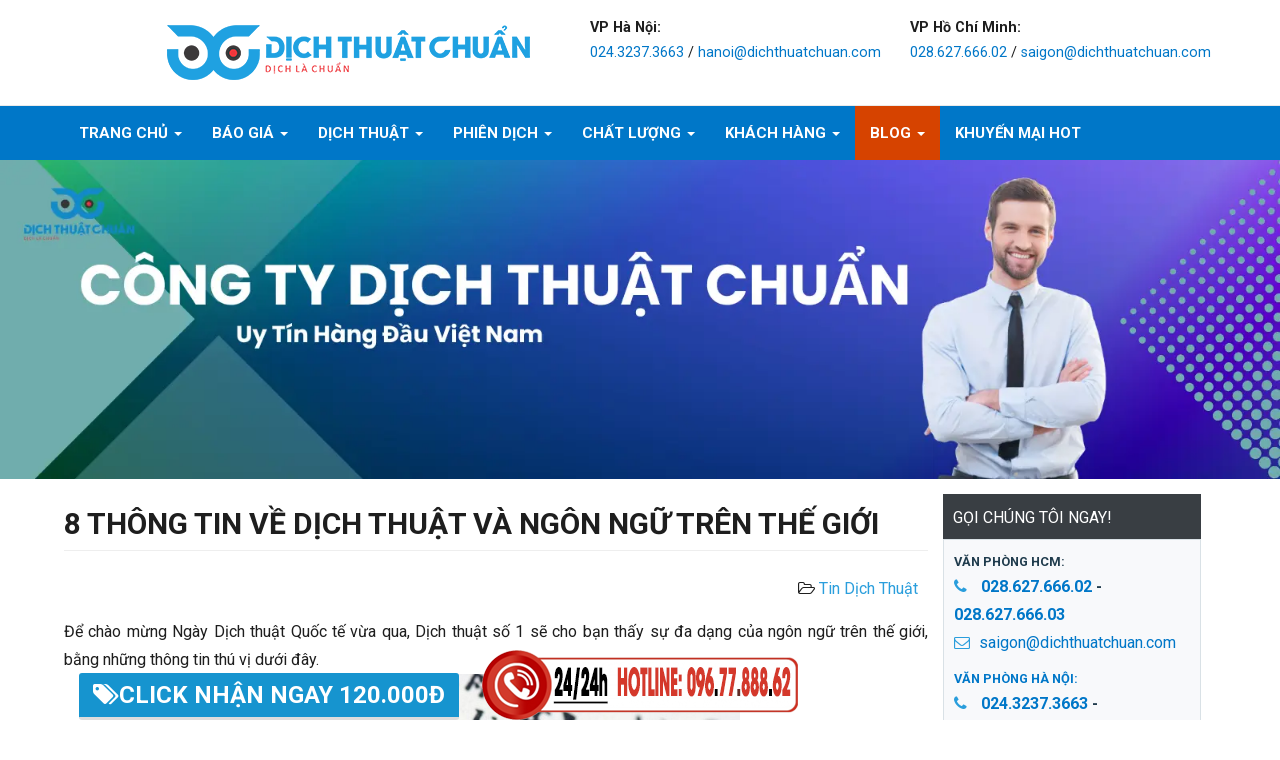

--- FILE ---
content_type: text/html; charset=utf-8
request_url: https://dichthuatchuan.com/blog/tin-dich-thuat/393-8-thong-tin-ve-dich-thuat-va-ngon-ngu-tren-the-gioi.html
body_size: 26253
content:

<!DOCTYPE html>
<html lang="vi-vn" dir="ltr" class='com_content view-article itemid-304 j36 mm-hover'>
<head>
<!-- Google Tag Manager -->
<script>(function(w,d,s,l,i){w[l]=w[l]||[];w[l].push({'gtm.start':new Date().getTime(),event:'gtm.js'});var f=d.getElementsByTagName(s)[0],j=d.createElement(s),dl=l!='dataLayer'?'&l='+l:'';j.async=true;j.src='https://www.googletagmanager.com/gtm.js?id='+i+dl;f.parentNode.insertBefore(j,f);})(window,document,'script','dataLayer','GTM-NN4B63N');</script>
<!-- End Google Tag Manager -->
<meta name="google-site-verification" content="q2l2QFtHfqsTkXZ85LM5VNdsD6_Sla-y07l8ePJl-Cc"/>
		<base href="https://dichthuatchuan.com/blog/tin-dich-thuat/393-8-thong-tin-ve-dich-thuat-va-ngon-ngu-tren-the-gioi.html"/>
	<meta http-equiv="content-type" content="text/html; charset=utf-8"/>
	<meta name="keywords" content="dich thuat, ngôn ngữ, dịch thuật, ngon ngu"/>
	<meta name="description" content="Cùng tham khảo những thông tin về thú vị về ngôn ngữ và dịch thuật trên thế giới"/>
	<meta name="generator" content="Joomla! - Open Source Content Management"/>
	<title>8 thông tin về dịch thuật và ngôn ngữ trên thế giới</title>
	<link href="/templates/ja_rent/favicon.ico" rel="shortcut icon" type="image/vnd.microsoft.icon"/>
	<link rel="stylesheet" href="/t3-assets/css/css-2b544-06792.css" type="text/css" media="all"/>
	<link rel="stylesheet" href="/plugins/editors/jckeditor/typography/typography2.php" type="text/css"/>
	<link rel="stylesheet" href="/t3-assets/css/css-c3e33-23568.css" type="text/css" media="all"/>
	<link rel="stylesheet" href="//fonts.googleapis.com/css?family=Roboto:400,100,300,500,700,900>" type="text/css"/>
	<link rel="stylesheet" href="/t3-assets/css/css-a422b-39056.css" type="text/css" media="all"/>
	<link rel="stylesheet" href="/t3-assets/css/css-25ffd-06764.css" type="text/css" media="all"/>
	<script src="/t3-assets/js/js-e3984-41962.js" type="text/javascript"></script>
	<script type="text/javascript">jQuery(window).on('load',function(){new JCaption('img.caption');});</script>

	
<!-- META FOR IOS & HANDHELD -->
	<meta name="viewport" content="width=device-width, initial-scale=1.0, maximum-scale=1.0, user-scalable=no"/>
	<style type="text/stylesheet">@-webkit-viewport   { width: device-width; }@-moz-viewport      { width: device-width; }@-ms-viewport       { width: device-width; }@-o-viewport        { width: device-width; }@viewport           { width: device-width; }</style>
	<script type="text/javascript">//<![CDATA[
if(navigator.userAgent.match(/IEMobile\/10\.0/)){var msViewportStyle=document.createElement("style");msViewportStyle.appendChild(document.createTextNode("@-ms-viewport{width:auto!important}"));document.getElementsByTagName("head")[0].appendChild(msViewportStyle);}
//]]></script>
<meta name="HandheldFriendly" content="true"/>
<meta name="apple-mobile-web-app-capable" content="YES"/>
<!-- //META FOR IOS & HANDHELD -->




<!-- Le HTML5 shim and media query for IE8 support -->
<!--[if lt IE 9]>
<script src="//html5shim.googlecode.com/svn/trunk/html5.js"></script>
<script type="text/javascript" src="/plugins/system/t3/base-bs3/js/respond.min.js"></script>
<![endif]-->

<!-- You can add Google Analytics here or use T3 Injection feature -->
<link href="https://fonts.googleapis.com/css?family=Open+Sans" rel="stylesheet">
<script src='https://www.google.com/recaptcha/api.js'></script>
<!-- Facebook Pixel Code -->
<script>!function(f,b,e,v,n,t,s){if(f.fbq)return;n=f.fbq=function(){n.callMethod?n.callMethod.apply(n,arguments):n.queue.push(arguments)};if(!f._fbq)f._fbq=n;n.push=n;n.loaded=!0;n.version='2.0';n.queue=[];t=b.createElement(e);t.async=!0;t.src=v;s=b.getElementsByTagName(e)[0];s.parentNode.insertBefore(t,s)}(window,document,'script','https://connect.facebook.net/en_US/fbevents.js');fbq('init','1784598895182912');fbq('track','PageView');</script>
<noscript><img height="1" width="1" style="display:none" src="https://www.facebook.com/tr?id=1784598895182912&ev=PageView&noscript=1"/></noscript>
<!-- End Facebook Pixel Code -->

<!-- Global site tag (gtag.js) - Google Analytics -->
<script async src="https://www.googletagmanager.com/gtag/js?id=UA-69812877-1"></script>
<script>window.dataLayer=window.dataLayer||[];function gtag(){dataLayer.push(arguments);}gtag('js',new Date());gtag('config','UA-69812877-1');</script>
</head>
<body>
<script async src="https://user.callnowbutton.com/domain_fd5e7e4b_254f_4aed_a2f8_aa3bd8f07cf3.js"></script>

<div class="t3-wrapper search-close"> <!-- Need this wrapper for off-canvas menu. Remove if you don't use of-canvas -->

  
<!-- HEADER -->
<header id="t3-header" class="t3-header wrap">
	<div class="container">
		<div class="row">
							
<button class="btn btn-primary off-canvas-toggle  hidden-lg hidden-md" type="button" data-pos="right" data-nav="#t3-off-canvas" data-effect="off-canvas-effect-4">
  <i class="fa fa-bars"></i>
</button>

<!-- OFF-CANVAS SIDEBAR -->
<div id="t3-off-canvas" class="t3-off-canvas  hidden-lg hidden-md">

  <div class="t3-off-canvas-header">
    <button type="button" class="close" data-dismiss="modal" aria-hidden="true">&times;</button>
  </div>

  <div class="t3-off-canvas-body">
    <div class="t3-module module " id="Mod115"><div class="module-inner"><div class="module-ct"><ul class="nav  nav-pills nav-stacked ">
<li class="item-101 deeper dropdown parent"><a class="dropdown-toggle" href="/" data-toggle="dropdown">Trang Chủ<em class="caret"></em></a><ul class="dropdown-menu"><li class="item-189"><a href="/trang-chu/lien-he.html">Liên Hệ</a></li><li class="item-190"><a href="/trang-chu/ve-dich-chuan.html">Về Dịch Chuẩn</a></li><li class="item-191"><a href="/trang-chu/doi-ngu-nhan-su.html">Đội Ngữ Nhân Sự</a></li><li class="item-192"><a href="/trang-chu/tuyen-dung.html">Tuyển Dụng</a></li><li class="item-321"><a href="/trang-chu/thong-bao-chung.html">Thông báo chung</a></li><li class="item-324"><a href="/trang-chu/kinh-nghiem-thanh-tich.html">Kinh nghiệm Thành tích</a></li></ul></li><li class="item-178 deeper dropdown parent"><a class="dropdown-toggle" href="/bao-gia.html" data-toggle="dropdown">Báo Giá<em class="caret"></em></a><ul class="dropdown-menu"><li class="item-275"><a href="/bao-gia/bao-gia-dich-thuat.html">Báo giá dịch thuật</a></li><li class="item-276"><a href="/bao-gia/bao-gia-phien-dich.html">Báo giá Phiên dịch</a></li><li class="item-327"><a href="/bao-gia/bao-gia-dich-thuat-ban-ngu.html">Báo giá Dịch thuật Bản Ngữ</a></li><li class="item-277"><a href="/bao-gia/dich-online-ngay.html">Dịch Online Ngay!</a></li><li class="item-278"><a href="/bao-gia/yeu-cau-goi-lai-mien-phi.html">Yêu cầu gọi lại! - Miễn phí</a></li><li class="item-325"><a href="/bao-gia/tu-van-goi-dich-thuat.html">Tư Vấn Gói Dịch Thuật</a></li></ul></li><li class="item-162 deeper dropdown parent"><a class="dropdown-toggle" href="/dich-thuat.html" data-toggle="dropdown">Dịch Thuật<em class="caret"></em></a><ul class="dropdown-menu"><li class="item-193 dropdown-submenu parent"><a href="/dich-thuat/dich-cong-chung.html">Dịch Thuật Công Chứng</a><ul class="dropdown-menu"><li class="item-194"><a href="/dich-thuat/dich-cong-chung/tai-lieu-du-hoc.html">Tài Liệu Du Học</a></li><li class="item-195"><a href="/dich-thuat/dich-cong-chung/tai-lieu-visa.html">Tài Liệu Visa</a></li><li class="item-196"><a href="/dich-thuat/dich-cong-chung/tai-lieu-ca-nhan.html">Tài Liệu Cá Nhân</a></li><li class="item-197"><a href="/dich-thuat/dich-cong-chung/tai-lieu-doanh-nghiep.html">Tài Liệu Doanh Nghiệp</a></li><li class="item-198"><a href="/dich-thuat/dich-cong-chung/sao-y-ban-chinh.html">Sao Y Bản Chính</a></li></ul></li><li class="item-199 dropdown-submenu parent"><a href="/dich-thuat/dich-chuyen-nganh.html">Dịch Chuyên Ngành</a><ul class="dropdown-menu"><li class="item-200"><a href="/dich-thuat/dich-chuyen-nganh/chuyen-nganh-kinh-te.html">Chuyên Ngành Kinh Tế</a></li><li class="item-201"><a href="/dich-thuat/dich-chuyen-nganh/chuyen-nganh-luat-phap.html">Chuyên Ngành Luật Pháp</a></li><li class="item-202"><a href="/dich-thuat/dich-chuyen-nganh/chuyen-nganh-ke-toan-kiem-toan.html">Chuyên Ngành Kế Toán – Kiểm Toán</a></li><li class="item-203"><a href="/dich-thuat/dich-chuyen-nganh/chuyen-nganh-tai-chinh.html">Chuyên Ngành Tài Chính</a></li><li class="item-204"><a href="/dich-thuat/dich-chuyen-nganh/chuyen-nganh-ho-so-thau.html">Chuyên Ngành Hồ Sơ Thầu</a></li><li class="item-205"><a href="/dich-thuat/dich-chuyen-nganh/chuyen-nganh-ky-thuat.html">Chuyên Ngành Kỹ Thuật </a></li><li class="item-206"><a href="/dich-thuat/dich-chuyen-nganh/chuyen-nganh-y-te-duoc-pham.html">Chuyên Ngành Y Tế - Dược Phẩm</a></li><li class="item-207"><a href="/dich-thuat/dich-chuyen-nganh/chuyen-nganh-xay-dung.html">Chuyên Ngành Xây Dựng</a></li><li class="item-208"><a href="/dich-thuat/dich-chuyen-nganh/chuyen-nganh-cong-nghe-thong-tin.html">Chuyên Ngành Công Nghệ Thông Tin</a></li><li class="item-296"><a href="/dich-thuat/dich-chuyen-nganh/chuyen-nganh-marketing.html">Chuyên ngành Marketing</a></li><li class="item-295"><a href="/dich-thuat/dich-chuyen-nganh/chuyen-nganh-o-to-hang-khong.html">Chuyên ngành Ô tô - Hàng không</a></li><li class="item-297"><a href="/dich-thuat/dich-chuyen-nganh/chuyen-nganh-hoa-chat.html">Chuyên ngành Hóa chất</a></li></ul></li><li class="item-209 dropdown-submenu parent"><a href="/dich-thuat/website-game.html">Website &amp; Game</a><ul class="dropdown-menu"><li class="item-210"><a href="/dich-thuat/website-game/dich-website-chuyen-nganh.html">Dịch Website Chuyên Ngành</a></li><li class="item-211"><a href="/dich-thuat/website-game/dich-webste-doanh-nghiep.html">Dịch Webste Doanh Nghiệp</a></li><li class="item-212"><a href="/dich-thuat/website-game/dich-website-tin-tuc.html">Dịch Website Tin Tức</a></li><li class="item-213"><a href="/dich-thuat/website-game/dia-phuong-hoa-game.html">Địa Phương Hóa Game</a></li></ul></li><li class="item-214 dropdown-submenu parent"><a href="/dich-thuat/da-phuong-tien.html">Đa Phương Tiện</a><ul class="dropdown-menu"><li class="item-216"><a href="/dich-thuat/da-phuong-tien/lam-phu-de.html">Làm Phụ Đề</a></li><li class="item-218"><a href="/dich-thuat/da-phuong-tien/an-pham-truyen-thong.html">Ấn Phẩm Truyền Thông</a></li><li class="item-220"><a href="/dich-thuat/da-phuong-tien/hop-phap-hoa-lanh-su.html">Hợp Pháp Hóa Lãnh Sự</a></li><li class="item-222"><a href="/dich-thuat/da-phuong-tien/chung-nhan-lanh-su.html">Chứng Nhận Lãnh Sự</a></li></ul></li></ul></li><li class="item-158 deeper dropdown parent"><a class="dropdown-toggle" href="/phien-dich.html" data-toggle="dropdown">Phiên Dịch<em class="caret"></em></a><ul class="dropdown-menu"><li class="item-223"><a href="/phien-dich/phien-dich-thap-tung.html">Phiên Dịch Tháp Tùng</a></li><li class="item-225"><a href="/phien-dich/phien-dich-cabin.html">Phiên Dịch Cabin</a></li><li class="item-227"><a href="/phien-dich/phien-dich-ky-thuat.html">Phiên Dịch Kỹ Thuật</a></li><li class="item-228"><a href="/phien-dich/phien-dich-tai-cong-truong.html">Phiên Dịch Tại Công Trường</a></li><li class="item-305"><a href="/phien-dich/phien-dich-cong-nghe-thong-tin.html">Phiên dịch Công nghệ thông tin</a></li><li class="item-306"><a href="/phien-dich/phien-dich-thuong-mai.html">Phiên dịch thương mại</a></li><li class="item-307"><a href="/phien-dich/phien-dich-nghien-cuu-thi-truong.html">Phiên dịch nghiên cứu thị trường</a></li><li class="item-308"><a href="/phien-dich/phien-dich-chuyen-nganh.html">Phiên dịch chuyên ngành</a></li><li class="item-309"><a href="/phien-dich/phien-dich-tai-nha-may.html">Phiên dịch tại nhà máy</a></li></ul></li><li class="item-152 deeper dropdown parent"><a class="dropdown-toggle" href="/chat-luong.html" data-toggle="dropdown">Chất Lượng<em class="caret"></em></a><ul class="dropdown-menu"><li class="item-229"><a href="/chat-luong/quy-trinh-chat-luong.html">Quy Trình Chất Lượng</a></li><li class="item-231"><a href="/chat-luong/cong-nghe-dich-thuat.html">Công nghệ Dịch thuật</a></li><li class="item-232"><a href="/chat-luong/dinh-dang-file-tai-lieu.html">Định Dạng File Tài Liệu</a></li><li class="item-236"><a href="/chat-luong/cam-ket-chat-luong.html">Cam Kết Chất Lượng</a></li><li class="item-237"><a href="/chat-luong/chinh-sach-bao-hanh.html">Chính Sách Bảo Hành</a></li><li class="item-235"><a href="/chat-luong/cham-soc-khach-hang.html">Chăm Sóc Khách Hàng</a></li><li class="item-299"><a href="/chat-luong/hoan-tien-100-dich-sai.html">Hoàn tiền 100% Dịch Sai</a></li><li class="item-300"><a href="/chat-luong/phuc-vu-24-24-gio.html">Phục vụ 24/24 Giờ</a></li><li class="item-298"><a href="/chat-luong/mien-phi-giao-nhan.html">Miễn phí Giao nhận</a></li><li class="item-301"><a href="/chat-luong/gia-tri-vuot-troi-chi-phi.html">Giá trị vượt trội Chi phí</a></li><li class="item-323"><a href="/chat-luong/chinh-sach-hoan-tien.html">Chính sách Hoàn tiền</a></li><li class="item-364"><a href="/chat-luong/dich-thuat-ban-xu.html">Dịch thuật Bản xứ</a></li></ul></li><li class="item-170 deeper dropdown parent"><a class="dropdown-toggle" href="/khach-hang.html" data-toggle="dropdown">Khách Hàng<em class="caret"></em></a><ul class="dropdown-menu"><li class="item-233"><a href="/khach-hang/tai-sao-chon-dich-thuat-chuan.html">Tại Sao Chọn Dịch thuật Chuẩn?</a></li><li class="item-234"><a href="/khach-hang/su-khac-biet-cua-dich-thuat-chuan.html">Sự Khác Biệt Của Dịch thuật Chuẩn</a></li><li class="item-238"><a href="/khach-hang/thong-tin-thanh-toan.html">Thông tin Thanh Toán</a></li><li class="item-365"><a href="/khach-hang/chinh-sach-huy-du-an.html">Chính sách Hủy Dự án</a></li></ul></li><li class="item-240 active deeper dropdown parent"><a class="dropdown-toggle" href="/blog.html" data-toggle="dropdown">Blog<em class="caret"></em></a><ul class="dropdown-menu"><li class="item-239"><a href="/blog/dich-tieng-anh.html">Dịch Tiếng Anh</a></li><li class="item-243"><a href="/blog/dich-tieng-trung.html">Dịch Tiếng Trung</a></li><li class="item-244"><a href="/blog/dich-tieng-nhat.html">Dịch Tiếng Nhật</a></li><li class="item-245"><a href="/blog/dich-tieng-han.html">Dịch Tiếng Hàn</a></li><li class="item-242"><a href="/blog/dich-tieng-phap.html">Dịch Tiếng Pháp</a></li><li class="item-246"><a href="/blog/dich-tieng-nga.html">Dịch Tiếng Nga</a></li><li class="item-247"><a href="/blog/dich-tieng-duc.html">Dịch Tiếng Đức</a></li><li class="item-248"><a href="/blog/dich-tieng-ha-lan.html">Dịch Tiếng Hà Lan</a></li><li class="item-249"><a href="/blog/dich-tieng-y.html">Dịch Tiếng Ý</a></li><li class="item-250"><a href="/blog/dich-tieng-tay-ban-nha.html">Dịch Tiếng Tây Ban Nha</a></li><li class="item-270"><a href="/blog/dich-tieng-dan-mach.html">Dịch Tiếng Đan Mạch</a></li><li class="item-251"><a href="/blog/dich-tieng-bo-dao-nha.html">Dịch Tiếng Bồ Đào Nha</a></li><li class="item-303"><a href="/blog/dich-tieng-slovakia.html">Dịch Tiếng Slovakia</a></li><li class="item-260"><a href="/blog/dich-tieng-phan-lan.html">Dịch Tiếng Phần Lan</a></li><li class="item-252"><a href="/blog/dich-tieng-tho-nhi-ky.html">Dịch Tiếng Thổ Nhĩ Kỳ</a></li><li class="item-272"><a href="/blog/dich-tieng-na-uy.html">Dịch Tiếng Na Uy</a></li><li class="item-263"><a href="/blog/dich-tieng-ba-lan.html">Dịch Tiếng Ba Lan</a></li><li class="item-264"><a href="/blog/dich-tieng-sec.html">Dịch Tiếng Séc</a></li><li class="item-265"><a href="/blog/dich-tieng-thuy-dien.html">Dịch Tiếng Thụy Điển</a></li><li class="item-262"><a href="/blog/dich-tieng-bungari.html">Dịch Tiếng Bungari</a></li><li class="item-269"><a href="/blog/dich-tieng-ukraina.html">Dịch Tiếng Ukraina</a></li><li class="item-271"><a href="/blog/dich-tieng-rumani.html">Dịch Tiếng Rumani</a></li><li class="item-273"><a href="/blog/dich-tieng-hungary.html">Dịch Tiếng Hungary</a></li><li class="item-253"><a href="/blog/dich-tieng-a-rap.html">Dịch Tiếng Ả Rập</a></li><li class="item-254"><a href="/blog/dich-tieng-thai-lan.html">Dịch Tiếng Thái Lan</a></li><li class="item-255"><a href="/blog/dich-tieng-lao.html">Dịch Tiếng Lào</a></li><li class="item-256"><a href="/blog/dich-tieng-campuchia.html">Dịch Tiếng Campuchia</a></li><li class="item-257"><a href="/blog/dich-tieng-malaysia.html">Dịch Tiếng Malaysia</a></li><li class="item-258"><a href="/blog/dich-tieng-indonesia.html">Dịch Tiếng Indonesia</a></li><li class="item-259"><a href="/blog/dich-tieng-myanmar.html">Dịch Tiếng Myanmar</a></li><li class="item-266"><a href="/blog/dich-tieng-philippines.html">Dịch Tiếng Philippines</a></li><li class="item-268"><a href="/blog/dich-tieng-mong-co.html">Dịch Tiếng Mông Cổ</a></li><li class="item-304 current active"><a href="/blog/tin-dich-thuat.html">Tin dịch thuật</a></li><li class="item-326"><a href="/blog/dich-tieng-latinh.html">Dịch Tiếng Latinh</a></li><li class="item-328"><a href="/blog/dich-tieng-iran.html">Dịch Tiếng Iran</a></li><li class="item-329"><a href="/blog/dich-tieng-dai-loan.html">Dịch Tiếng Đài Loan</a></li><li class="item-330"><a href="/blog/dich-tieng-israel.html">Dịch tiếng Israel </a></li><li class="item-331"><a href="/blog/dich-tieng-nepal.html">Dịch Tiếng Nepal</a></li><li class="item-332"><a href="/blog/dich-tieng-an-do.html">Dịch Tiếng Ấn Độ </a></li><li class="item-333"><a href="/blog/dich-tieng-ai-cap.html">Dịch tiếng Ai Cập</a></li><li class="item-334"><a href="/blog/dich-tieng-khmer.html">Dịch Tiếng Khmer</a></li><li class="item-335"><a href="/blog/dich-tieng-bangladesh.html">Dịch Tiếng Bangladesh</a></li><li class="item-336"><a href="/blog/dich-tieng-jordan.html">Dịch Tiếng Jordan </a></li><li class="item-337"><a href="/blog/dich-tieng-pakistan.html">Dịch Tiếng Pakistan </a></li><li class="item-338"><a href="/blog/dich-tieng-bhutan.html">Dịch Tiếng Bhutan </a></li><li class="item-339"><a href="/blog/dich-tieng-angola.html">Dịch Tiếng Angola </a></li><li class="item-340"><a href="/blog/dich-tieng-sri-lanka.html">Dịch Tiếng Sri Lanka </a></li><li class="item-341"><a href="/blog/dich-tieng-ecuador.html">Dịch Tiếng Ecuador </a></li><li class="item-342"><a href="/blog/dich-tieng-kazakhstan.html">Dịch Tiếng Kazakhstan </a></li><li class="item-343"><a href="/blog/dich-tieng-kenya.html">Dịch Tiếng Kenya </a></li><li class="item-344"><a href="/blog/dich-tieng-kuwait.html">Dịch Tiếng Kuwait </a></li><li class="item-345"><a href="/blog/dich-tieng-uzbekistan.html">Dịch Tiếng Uzbekistan </a></li><li class="item-346"><a href="/blog/dich-tieng-kosovo.html">Dịch Tiếng Kosovo </a></li><li class="item-347"><a href="/blog/dich-tieng-dao-sip.html">Dịch Tiếng Đảo Síp </a></li><li class="item-349"><a href="/blog/dich-tieng-lesotho.html">Dịch Tiếng Lesotho </a></li><li class="item-350"><a href="/blog/dich-tieng-liban.html">Dịch Tiếng Liban </a></li><li class="item-351"><a href="/blog/dich-tieng-libya.html">Dịch Tiếng Libya </a></li><li class="item-352"><a href="/blog/dich-tieng-litva.html">Dịch Tiếng Litva </a></li><li class="item-353"><a href="/blog/dich-tieng-luxembourg.html">Dịch Tiếng Luxembourg </a></li><li class="item-354"><a href="/blog/dich-tieng-macedonia.html">Dịch Tiếng Macedonia </a></li><li class="item-355"><a href="/blog/dich-tieng-madagascar.html">Dịch Tiếng Madagascar </a></li><li class="item-356"><a href="/blog/dich-tieng-malawi.html">Dịch Tiếng Malawi </a></li><li class="item-357"><a href="/blog/dich-tieng-montenegro.html">Dịch Tiếng Montenegro </a></li><li class="item-358"><a href="/blog/dich-tieng-palau.html">Dịch Tiếng Palau </a></li><li class="item-359"><a href="/blog/dich-tieng-qatar.html">Dịch Tiếng Qatar </a></li><li class="item-360"><a href="/blog/dich-tieng-serbia.html">Dịch Tiếng Serbia </a></li><li class="item-348"><a href="/blog/dich-tieng-latvia.html">Dịch Tiếng Latvia </a></li><li class="item-361"><a href="/blog/dich-tieng-turkmenistan.html">Dịch Tiếng Turkmenistan </a></li><li class="item-362"><a href="/blog/dich-tieng-belarus.html">Dịch Tiếng Belarus</a></li><li class="item-363"><a href="/blog/dich-tieng-iceland.html">Dịch tiếng Iceland</a></li></ul></li><li class="item-302"><a href="/khuyen-mai-hot.html">Khuyến Mại HOT</a></li></ul>
</div></div></div>
  </div>

</div>
<!-- //OFF-CANVAS SIDEBAR -->

							
			<!-- LOGO -->
			<div class="col-xs-12 col-md-4 logo">
				<div class="logo-container">
				<center>
				<div class="logo-image logo-control">
					<a href="/" title="Dịch Thuật Chuẩn">
																				<img class="logo-img" src="/images/logo.png" alt="Dịch Thuật Chuẩn"/>
																																	<img class="logo-img-sm" src="/images/logo_small.png" alt="Dịch Thuật Chuẩn"/>
																			<span>Dịch Thuật Chuẩn</span>
					</a>
					<small class="site-slogan">Dịch là Chuẩn</small>
				</div>
				</center>
				</div>
			</div>
			<!-- //LOGO -->

							<div class="headright col-lg-6">
											<!-- HEAD HOTLINE -->
						<div class="  head-hotline  hidden-xs">
								<div class="dc-header-hotline">
		<div class="col-md-12 col-sm-12 hotline-header">
		    <div class="col-md-6 col-sm-6">
		        <b>VP Hà Nội:</b></br>
		        <a href="tel:02432373663">024.3237.3663</a> / <a href="mailto:hanoi@dichthuatchuan.com" target="blank">hanoi@dichthuatchuan.com</a>
		    </div>
		    <div class="col-md-6 col-sm-6">
		        <b>VP Hồ Chí Minh:</b></br>
		        <a href="tel:02862766602">028.627.666.02</a> / <a href="mailto:saigon@dichthuatchuan.com" target="blank">saigon@dichthuatchuan.com</a>
		        
		    </div>
		    
		</div>
	</div>


						</div>
						<!-- //HEAD HOTLINE -->
															
										
									</div>
			
		</div>
	</div>
</header>
<!-- //HEADER -->

  
<!-- MAIN NAVIGATION -->
<nav id="t3-mainnav" class="wrap navbar navbar-default t3-mainnav">
	<div class="container">

		<!-- Brand and toggle get grouped for better mobile display -->
		<div class="navbar-header">
		
			
		</div>

		
		<div class="t3-navbar navbar-collapse collapse">
			<div class="t3-megamenu" data-responsive="true">
<ul itemscope itemtype="http://www.schema.org/SiteNavigationElement" class="nav navbar-nav level0">
<li itemprop='name' class="dropdown mega" data-id="101" data-level="1">
<a itemprop='url' class=" dropdown-toggle" href="/" data-target="#" data-toggle="dropdown">Trang Chủ <em class="caret"></em></a>

<div class="nav-child dropdown-menu mega-dropdown-menu" style="width: 450px" data-width="450"><div class="mega-dropdown-inner">
<div class="row">
<div class="col-xs-6 mega-col-nav" data-width="6"><div class="mega-inner">
<ul itemscope itemtype="http://www.schema.org/SiteNavigationElement" class="mega-nav level1">
<li itemprop='name' data-id="189" data-level="2">
<a itemprop='url' class="" href="/trang-chu/lien-he.html" data-target="#">Liên Hệ </a>

</li>
<li itemprop='name' data-id="190" data-level="2">
<a itemprop='url' class="" href="/trang-chu/ve-dich-chuan.html" data-target="#">Về Dịch Chuẩn </a>

</li>
<li itemprop='name' data-id="191" data-level="2">
<a itemprop='url' class="" href="/trang-chu/doi-ngu-nhan-su.html" data-target="#">Đội Ngữ Nhân Sự </a>

</li>
<li itemprop='name' data-id="192" data-level="2">
<a itemprop='url' class="" href="/trang-chu/tuyen-dung.html" data-target="#">Tuyển Dụng </a>

</li>
<li itemprop='name' data-id="321" data-level="2">
<a itemprop='url' class="" href="/trang-chu/thong-bao-chung.html" data-target="#">Thông báo chung </a>

</li>
<li itemprop='name' data-id="324" data-level="2">
<a itemprop='url' class="" href="/trang-chu/kinh-nghiem-thanh-tich.html" data-target="#">Kinh nghiệm Thành tích </a>

</li>
</ul>
</div></div>
<div class="col-xs-6 mega-col-module" data-width="6" data-position="158"><div class="mega-inner">
<div class="t3-module module " id="Mod158"><div class="module-inner"><div class="module-ct">

<div class="custom">
	<div><img src="/images/banners/about-us.png" alt=""/></div></div>
</div></div></div>
</div></div>
</div>
</div></div>
</li>
<li itemprop='name' class="dropdown mega mega-align-left" data-id="178" data-level="1" data-alignsub="left">
<a itemprop='url' class=" dropdown-toggle" href="/bao-gia.html" data-target="#" data-toggle="dropdown">Báo Giá <em class="caret"></em></a>

<div class="nav-child dropdown-menu mega-dropdown-menu" style="width: 600px" data-width="600"><div class="mega-dropdown-inner">
<div class="row">
<div class="col-xs-5 mega-col-nav" data-width="5"><div class="mega-inner">
<ul itemscope itemtype="http://www.schema.org/SiteNavigationElement" class="mega-nav level1">
<li itemprop='name' data-id="275" data-level="2">
<a itemprop='url' class="" href="/bao-gia/bao-gia-dich-thuat.html" data-target="#">Báo giá dịch thuật </a>

</li>
<li itemprop='name' data-id="276" data-level="2">
<a itemprop='url' class="" href="/bao-gia/bao-gia-phien-dich.html" data-target="#">Báo giá Phiên dịch </a>

</li>
<li itemprop='name' data-id="327" data-level="2">
<a itemprop='url' class="" href="/bao-gia/bao-gia-dich-thuat-ban-ngu.html" data-target="#">Báo giá Dịch thuật Bản Ngữ </a>

</li>
<li itemprop='name' data-id="277" data-level="2">
<a itemprop='url' class="" href="/bao-gia/dich-online-ngay.html" data-target="#">Dịch Online Ngay! </a>

</li>
<li itemprop='name' data-id="278" data-level="2">
<a itemprop='url' class="" href="/bao-gia/yeu-cau-goi-lai-mien-phi.html" data-target="#">Yêu cầu gọi lại! - Miễn phí </a>

</li>
<li itemprop='name' data-id="325" data-level="2">
<a itemprop='url' class="" href="/bao-gia/tu-van-goi-dich-thuat.html" data-target="#">Tư Vấn Gói Dịch Thuật </a>

</li>
</ul>
</div></div>
<div class="col-xs-7 mega-col-module" data-width="7" data-position="154"><div class="mega-inner">
<div class="t3-module module " id="Mod154"><div class="module-inner"><div class="module-ct">

<div class="custom">
	<div><img src="/images/banners/tiet_kiem.png" alt=""/></div></div>
</div></div></div>
</div></div>
</div>
</div></div>
</li>
<li itemprop='name' class="dropdown mega mega-align-left" data-id="162" data-level="1" data-alignsub="left">
<a itemprop='url' class=" dropdown-toggle" href="/dich-thuat.html" data-target="#" data-toggle="dropdown">Dịch Thuật <em class="caret"></em></a>

<div class="nav-child dropdown-menu mega-dropdown-menu" style="width: 1000px" data-width="1000"><div class="mega-dropdown-inner">
<div class="row">
<div class="col-xs-3 mega-col-nav" data-width="3"><div class="mega-inner">
<ul itemscope itemtype="http://www.schema.org/SiteNavigationElement" class="mega-nav level1">
<li itemprop='name' class="mega mega-group" data-id="193" data-level="2" data-group="1">
<a itemprop='url' class=" dropdown-header mega-group-title" href="/dich-thuat/dich-cong-chung.html" data-target="#">Dịch Thuật Công Chứng </a>

<div class="nav-child mega-group-ct"><div class="mega-dropdown-inner">
<div class="row">
<div class="col-xs-12 mega-col-nav" data-width="12"><div class="mega-inner">
<ul itemscope itemtype="http://www.schema.org/SiteNavigationElement" class="mega-nav level2">
<li itemprop='name' data-id="194" data-level="3">
<a itemprop='url' class="" href="/dich-thuat/dich-cong-chung/tai-lieu-du-hoc.html" data-target="#">Tài Liệu Du Học </a>

</li>
<li itemprop='name' data-id="195" data-level="3">
<a itemprop='url' class="" href="/dich-thuat/dich-cong-chung/tai-lieu-visa.html" data-target="#">Tài Liệu Visa </a>

</li>
<li itemprop='name' data-id="196" data-level="3">
<a itemprop='url' class="" href="/dich-thuat/dich-cong-chung/tai-lieu-ca-nhan.html" data-target="#">Tài Liệu Cá Nhân </a>

</li>
<li itemprop='name' data-id="197" data-level="3">
<a itemprop='url' class="" href="/dich-thuat/dich-cong-chung/tai-lieu-doanh-nghiep.html" data-target="#">Tài Liệu Doanh Nghiệp </a>

</li>
<li itemprop='name' data-id="198" data-level="3">
<a itemprop='url' class="" href="/dich-thuat/dich-cong-chung/sao-y-ban-chinh.html" data-target="#">Sao Y Bản Chính </a>

</li>
</ul>
</div></div>
</div>
</div></div>
</li>
</ul>
</div></div>
<div class="col-xs-3 mega-col-nav" data-width="3"><div class="mega-inner">
<ul itemscope itemtype="http://www.schema.org/SiteNavigationElement" class="mega-nav level1">
<li itemprop='name' class="mega mega-group" data-id="199" data-level="2" data-group="1">
<a itemprop='url' class=" dropdown-header mega-group-title" href="/dich-thuat/dich-chuyen-nganh.html" data-target="#">Dịch Chuyên Ngành </a>

<div class="nav-child mega-group-ct"><div class="mega-dropdown-inner">
<div class="row">
<div class="col-xs-12 mega-col-nav" data-width="12"><div class="mega-inner">
<ul itemscope itemtype="http://www.schema.org/SiteNavigationElement" class="mega-nav level2">
<li itemprop='name' data-id="200" data-level="3">
<a itemprop='url' class="" href="/dich-thuat/dich-chuyen-nganh/chuyen-nganh-kinh-te.html" data-target="#">Chuyên Ngành Kinh Tế </a>

</li>
<li itemprop='name' data-id="201" data-level="3">
<a itemprop='url' class="" href="/dich-thuat/dich-chuyen-nganh/chuyen-nganh-luat-phap.html" data-target="#">Chuyên Ngành Luật Pháp </a>

</li>
<li itemprop='name' data-id="202" data-level="3">
<a itemprop='url' class="" href="/dich-thuat/dich-chuyen-nganh/chuyen-nganh-ke-toan-kiem-toan.html" data-target="#">Chuyên Ngành Kế Toán – Kiểm Toán </a>

</li>
<li itemprop='name' data-id="203" data-level="3">
<a itemprop='url' class="" href="/dich-thuat/dich-chuyen-nganh/chuyen-nganh-tai-chinh.html" data-target="#">Chuyên Ngành Tài Chính </a>

</li>
<li itemprop='name' data-id="204" data-level="3">
<a itemprop='url' class="" href="/dich-thuat/dich-chuyen-nganh/chuyen-nganh-ho-so-thau.html" data-target="#">Chuyên Ngành Hồ Sơ Thầu </a>

</li>
<li itemprop='name' data-id="205" data-level="3">
<a itemprop='url' class="" href="/dich-thuat/dich-chuyen-nganh/chuyen-nganh-ky-thuat.html" data-target="#">Chuyên Ngành Kỹ Thuật  </a>

</li>
<li itemprop='name' data-id="206" data-level="3">
<a itemprop='url' class="" href="/dich-thuat/dich-chuyen-nganh/chuyen-nganh-y-te-duoc-pham.html" data-target="#">Chuyên Ngành Y Tế - Dược Phẩm </a>

</li>
<li itemprop='name' data-id="207" data-level="3">
<a itemprop='url' class="" href="/dich-thuat/dich-chuyen-nganh/chuyen-nganh-xay-dung.html" data-target="#">Chuyên Ngành Xây Dựng </a>

</li>
<li itemprop='name' data-id="208" data-level="3">
<a itemprop='url' class="" href="/dich-thuat/dich-chuyen-nganh/chuyen-nganh-cong-nghe-thong-tin.html" data-target="#">Chuyên Ngành Công Nghệ Thông Tin </a>

</li>
<li itemprop='name' data-id="296" data-level="3">
<a itemprop='url' class="" href="/dich-thuat/dich-chuyen-nganh/chuyen-nganh-marketing.html" data-target="#">Chuyên ngành Marketing </a>

</li>
<li itemprop='name' data-id="295" data-level="3">
<a itemprop='url' class="" href="/dich-thuat/dich-chuyen-nganh/chuyen-nganh-o-to-hang-khong.html" data-target="#">Chuyên ngành Ô tô - Hàng không </a>

</li>
<li itemprop='name' data-id="297" data-level="3">
<a itemprop='url' class="" href="/dich-thuat/dich-chuyen-nganh/chuyen-nganh-hoa-chat.html" data-target="#">Chuyên ngành Hóa chất </a>

</li>
</ul>
</div></div>
</div>
</div></div>
</li>
</ul>
</div></div>
<div class="col-xs-3 mega-col-nav" data-width="3"><div class="mega-inner">
<ul itemscope itemtype="http://www.schema.org/SiteNavigationElement" class="mega-nav level1">
<li itemprop='name' class="mega mega-group" data-id="209" data-level="2" data-group="1">
<a itemprop='url' class=" dropdown-header mega-group-title" href="/dich-thuat/website-game.html" data-target="#">Website &amp; Game </a>

<div class="nav-child mega-group-ct"><div class="mega-dropdown-inner">
<div class="row">
<div class="col-xs-12 mega-col-nav" data-width="12"><div class="mega-inner">
<ul itemscope itemtype="http://www.schema.org/SiteNavigationElement" class="mega-nav level2">
<li itemprop='name' data-id="210" data-level="3">
<a itemprop='url' class="" href="/dich-thuat/website-game/dich-website-chuyen-nganh.html" data-target="#">Dịch Website Chuyên Ngành </a>

</li>
<li itemprop='name' data-id="211" data-level="3">
<a itemprop='url' class="" href="/dich-thuat/website-game/dich-webste-doanh-nghiep.html" data-target="#">Dịch Webste Doanh Nghiệp </a>

</li>
<li itemprop='name' data-id="212" data-level="3">
<a itemprop='url' class="" href="/dich-thuat/website-game/dich-website-tin-tuc.html" data-target="#">Dịch Website Tin Tức </a>

</li>
<li itemprop='name' data-id="213" data-level="3">
<a itemprop='url' class="" href="/dich-thuat/website-game/dia-phuong-hoa-game.html" data-target="#">Địa Phương Hóa Game </a>

</li>
</ul>
</div></div>
</div>
</div></div>
</li>
</ul>
</div></div>
<div class="col-xs-3 mega-col-nav" data-width="3"><div class="mega-inner">
<ul itemscope itemtype="http://www.schema.org/SiteNavigationElement" class="mega-nav level1">
<li itemprop='name' class="mega mega-group" data-id="214" data-level="2" data-group="1">
<a itemprop='url' class=" dropdown-header mega-group-title" href="/dich-thuat/da-phuong-tien.html" data-target="#">Đa Phương Tiện </a>

<div class="nav-child mega-group-ct"><div class="mega-dropdown-inner">
<div class="row">
<div class="col-xs-12 mega-col-nav" data-width="12"><div class="mega-inner">
<ul itemscope itemtype="http://www.schema.org/SiteNavigationElement" class="mega-nav level2">
<li itemprop='name' data-id="216" data-level="3">
<a itemprop='url' class="" href="/dich-thuat/da-phuong-tien/lam-phu-de.html" data-target="#">Làm Phụ Đề </a>

</li>
<li itemprop='name' data-id="218" data-level="3">
<a itemprop='url' class="" href="/dich-thuat/da-phuong-tien/an-pham-truyen-thong.html" data-target="#">Ấn Phẩm Truyền Thông </a>

</li>
<li itemprop='name' data-id="220" data-level="3">
<a itemprop='url' class="" href="/dich-thuat/da-phuong-tien/hop-phap-hoa-lanh-su.html" data-target="#">Hợp Pháp Hóa Lãnh Sự </a>

</li>
<li itemprop='name' data-id="222" data-level="3">
<a itemprop='url' class="" href="/dich-thuat/da-phuong-tien/chung-nhan-lanh-su.html" data-target="#">Chứng Nhận Lãnh Sự </a>

</li>
</ul>
</div></div>
</div>
</div></div>
</li>
</ul>
</div></div>
</div>
</div></div>
</li>
<li itemprop='name' class="dropdown mega mega-align-left" data-id="158" data-level="1" data-alignsub="left">
<a itemprop='url' class=" dropdown-toggle" href="/phien-dich.html" data-target="#" data-toggle="dropdown">Phiên Dịch <em class="caret"></em></a>

<div class="nav-child dropdown-menu mega-dropdown-menu" style="width: 550px" data-width="550"><div class="mega-dropdown-inner">
<div class="row">
<div class="col-xs-4 mega-col-nav" data-width="4"><div class="mega-inner">
<ul itemscope itemtype="http://www.schema.org/SiteNavigationElement" class="mega-nav level1">
<li itemprop='name' data-id="223" data-level="2">
<a itemprop='url' class="" href="/phien-dich/phien-dich-thap-tung.html" data-target="#">Phiên Dịch Tháp Tùng </a>

</li>
<li itemprop='name' data-id="225" data-level="2">
<a itemprop='url' class="" href="/phien-dich/phien-dich-cabin.html" data-target="#">Phiên Dịch Cabin </a>

</li>
<li itemprop='name' data-id="227" data-level="2">
<a itemprop='url' class="" href="/phien-dich/phien-dich-ky-thuat.html" data-target="#">Phiên Dịch Kỹ Thuật </a>

</li>
<li itemprop='name' data-id="228" data-level="2">
<a itemprop='url' class="" href="/phien-dich/phien-dich-tai-cong-truong.html" data-target="#">Phiên Dịch Tại Công Trường </a>

</li>
</ul>
</div></div>
<div class="col-xs-4 mega-col-nav" data-width="4"><div class="mega-inner">
<ul itemscope itemtype="http://www.schema.org/SiteNavigationElement" class="mega-nav level1">
<li itemprop='name' data-id="305" data-level="2">
<a itemprop='url' class="" href="/phien-dich/phien-dich-cong-nghe-thong-tin.html" data-target="#">Phiên dịch Công nghệ thông tin </a>

</li>
<li itemprop='name' data-id="306" data-level="2">
<a itemprop='url' class="" href="/phien-dich/phien-dich-thuong-mai.html" data-target="#">Phiên dịch thương mại </a>

</li>
<li itemprop='name' data-id="307" data-level="2">
<a itemprop='url' class="" href="/phien-dich/phien-dich-nghien-cuu-thi-truong.html" data-target="#">Phiên dịch nghiên cứu thị trường </a>

</li>
<li itemprop='name' data-id="308" data-level="2">
<a itemprop='url' class="" href="/phien-dich/phien-dich-chuyen-nganh.html" data-target="#">Phiên dịch chuyên ngành </a>

</li>
<li itemprop='name' data-id="309" data-level="2">
<a itemprop='url' class="" href="/phien-dich/phien-dich-tai-nha-may.html" data-target="#">Phiên dịch tại nhà máy </a>

</li>
</ul>
</div></div>
<div class="col-xs-4 mega-col-module" data-width="4" data-position="155"><div class="mega-inner">
<div class="t3-module module " id="Mod155"><div class="module-inner"><div class="module-ct">

<div class="custom">
	<div><img src="/images/banners/menu_phien_dich.png" alt=""/></div></div>
</div></div></div>
</div></div>
</div>
</div></div>
</li>
<li itemprop='name' class="dropdown mega mega-align-center" data-id="152" data-level="1" data-alignsub="center">
<a itemprop='url' class=" dropdown-toggle" href="/chat-luong.html" data-target="#" data-toggle="dropdown">Chất Lượng <em class="caret"></em></a>

<div class="nav-child dropdown-menu mega-dropdown-menu" style="width: 600px" data-width="600"><div class="mega-dropdown-inner">
<div class="row">
<div class="col-xs-4 mega-col-nav" data-width="4"><div class="mega-inner">
<ul itemscope itemtype="http://www.schema.org/SiteNavigationElement" class="mega-nav level1">
<li itemprop='name' data-id="229" data-level="2">
<a itemprop='url' class="" href="/chat-luong/quy-trinh-chat-luong.html" data-target="#">Quy Trình Chất Lượng </a>

</li>
<li itemprop='name' data-id="231" data-level="2">
<a itemprop='url' class="" href="/chat-luong/cong-nghe-dich-thuat.html" data-target="#">Công nghệ Dịch thuật </a>

</li>
<li itemprop='name' data-id="232" data-level="2">
<a itemprop='url' class="" href="/chat-luong/dinh-dang-file-tai-lieu.html" data-target="#">Định Dạng File Tài Liệu </a>

</li>
<li itemprop='name' data-id="236" data-level="2">
<a itemprop='url' class="" href="/chat-luong/cam-ket-chat-luong.html" data-target="#">Cam Kết Chất Lượng </a>

</li>
<li itemprop='name' data-id="237" data-level="2">
<a itemprop='url' class="" href="/chat-luong/chinh-sach-bao-hanh.html" data-target="#">Chính Sách Bảo Hành </a>

</li>
<li itemprop='name' data-id="235" data-level="2">
<a itemprop='url' class="" href="/chat-luong/cham-soc-khach-hang.html" data-target="#">Chăm Sóc Khách Hàng </a>

</li>
</ul>
</div></div>
<div class="col-xs-4 mega-col-nav" data-width="4"><div class="mega-inner">
<ul itemscope itemtype="http://www.schema.org/SiteNavigationElement" class="mega-nav level1">
<li itemprop='name' data-id="299" data-level="2">
<a itemprop='url' class="" href="/chat-luong/hoan-tien-100-dich-sai.html" data-target="#">Hoàn tiền 100% Dịch Sai </a>

</li>
<li itemprop='name' data-id="300" data-level="2">
<a itemprop='url' class="" href="/chat-luong/phuc-vu-24-24-gio.html" data-target="#">Phục vụ 24/24 Giờ </a>

</li>
<li itemprop='name' data-id="298" data-level="2">
<a itemprop='url' class="" href="/chat-luong/mien-phi-giao-nhan.html" data-target="#">Miễn phí Giao nhận </a>

</li>
<li itemprop='name' data-id="301" data-level="2">
<a itemprop='url' class="" href="/chat-luong/gia-tri-vuot-troi-chi-phi.html" data-target="#">Giá trị vượt trội Chi phí </a>

</li>
<li itemprop='name' data-id="323" data-level="2">
<a itemprop='url' class="" href="/chat-luong/chinh-sach-hoan-tien.html" data-target="#">Chính sách Hoàn tiền </a>

</li>
<li itemprop='name' data-id="364" data-level="2">
<a itemprop='url' class="" href="/chat-luong/dich-thuat-ban-xu.html" data-target="#">Dịch thuật Bản xứ </a>

</li>
</ul>
</div></div>
<div class="col-xs-4 mega-col-module" data-width="4" data-position="157"><div class="mega-inner">
<div class="t3-module module " id="Mod157"><div class="module-inner"><div class="module-ct">

<div class="custom">
	<div><img src="/images/banners/menu_chat_luong.png" alt=""/></div></div>
</div></div></div>
</div></div>
</div>
</div></div>
</li>
<li itemprop='name' class="dropdown mega mega-align-center" data-id="170" data-level="1" data-alignsub="center">
<a itemprop='url' class=" dropdown-toggle" href="/khach-hang.html" data-target="#" data-toggle="dropdown">Khách Hàng <em class="caret"></em></a>

<div class="nav-child dropdown-menu mega-dropdown-menu" style="width: 400px" data-width="400"><div class="mega-dropdown-inner">
<div class="row">
<div class="col-xs-6 mega-col-nav" data-width="6"><div class="mega-inner">
<ul itemscope itemtype="http://www.schema.org/SiteNavigationElement" class="mega-nav level1">
<li itemprop='name' data-id="233" data-level="2">
<a itemprop='url' class="" href="/khach-hang/tai-sao-chon-dich-thuat-chuan.html" data-target="#">Tại Sao Chọn Dịch thuật Chuẩn? </a>

</li>
<li itemprop='name' data-id="234" data-level="2">
<a itemprop='url' class="" href="/khach-hang/su-khac-biet-cua-dich-thuat-chuan.html" data-target="#">Sự Khác Biệt Của Dịch thuật Chuẩn </a>

</li>
<li itemprop='name' data-id="238" data-level="2">
<a itemprop='url' class="" href="/khach-hang/thong-tin-thanh-toan.html" data-target="#">Thông tin Thanh Toán </a>

</li>
<li itemprop='name' data-id="365" data-level="2">
<a itemprop='url' class="" href="/khach-hang/chinh-sach-huy-du-an.html" data-target="#">Chính sách Hủy Dự án </a>

</li>
</ul>
</div></div>
<div class="col-xs-6 mega-col-module" data-width="6" data-position="156"><div class="mega-inner">
<div class="t3-module module " id="Mod156"><div class="module-inner"><div class="module-ct">

<div class="custom">
	<div><img src="/images/banners/Menu_khach_hang.png" alt=""/></div></div>
</div></div></div>
</div></div>
</div>
</div></div>
</li>
<li itemprop='name' class="active dropdown mega mega-align-center" data-id="240" data-level="1" data-alignsub="center">
<a itemprop='url' class=" dropdown-toggle" href="/blog.html" data-target="#" data-toggle="dropdown">Blog <em class="caret"></em></a>

<div class="nav-child dropdown-menu mega-dropdown-menu" style="width: 1000px" data-width="1000"><div class="mega-dropdown-inner">
<div class="row">
<div class="col-xs-3 mega-col-nav" data-width="3"><div class="mega-inner">
<ul itemscope itemtype="http://www.schema.org/SiteNavigationElement" class="mega-nav level1">
<li itemprop='name' class="dropdown-submenu mega" data-id="239" data-level="2">
<a itemprop='url' class="" href="/blog/dich-tieng-anh.html" data-target="#">Dịch Tiếng Anh </a>

<div class="nav-child dropdown-menu mega-dropdown-menu"><div class="mega-dropdown-inner">
</div></div>
</li>
<li itemprop='name' data-id="243" data-level="2">
<a itemprop='url' class="" href="/blog/dich-tieng-trung.html" data-target="#">Dịch Tiếng Trung </a>

</li>
<li itemprop='name' data-id="244" data-level="2">
<a itemprop='url' class="" href="/blog/dich-tieng-nhat.html" data-target="#">Dịch Tiếng Nhật </a>

</li>
<li itemprop='name' data-id="245" data-level="2">
<a itemprop='url' class="" href="/blog/dich-tieng-han.html" data-target="#">Dịch Tiếng Hàn </a>

</li>
<li itemprop='name' data-id="242" data-level="2">
<a itemprop='url' class="" href="/blog/dich-tieng-phap.html" data-target="#">Dịch Tiếng Pháp </a>

</li>
<li itemprop='name' data-id="246" data-level="2">
<a itemprop='url' class="" href="/blog/dich-tieng-nga.html" data-target="#">Dịch Tiếng Nga </a>

</li>
<li itemprop='name' data-id="247" data-level="2">
<a itemprop='url' class="" href="/blog/dich-tieng-duc.html" data-target="#">Dịch Tiếng Đức </a>

</li>
<li itemprop='name' data-id="248" data-level="2">
<a itemprop='url' class="" href="/blog/dich-tieng-ha-lan.html" data-target="#">Dịch Tiếng Hà Lan </a>

</li>
<li itemprop='name' data-id="249" data-level="2">
<a itemprop='url' class="" href="/blog/dich-tieng-y.html" data-target="#">Dịch Tiếng Ý </a>

</li>
<li itemprop='name' data-id="250" data-level="2">
<a itemprop='url' class="" href="/blog/dich-tieng-tay-ban-nha.html" data-target="#">Dịch Tiếng Tây Ban Nha </a>

</li>
<li itemprop='name' data-id="270" data-level="2">
<a itemprop='url' class="" href="/blog/dich-tieng-dan-mach.html" data-target="#">Dịch Tiếng Đan Mạch </a>

</li>
<li itemprop='name' data-id="251" data-level="2">
<a itemprop='url' class="" href="/blog/dich-tieng-bo-dao-nha.html" data-target="#">Dịch Tiếng Bồ Đào Nha </a>

</li>
<li itemprop='name' data-id="303" data-level="2">
<a itemprop='url' class="" href="/blog/dich-tieng-slovakia.html" data-target="#">Dịch Tiếng Slovakia </a>

</li>
<li itemprop='name' data-id="260" data-level="2">
<a itemprop='url' class="" href="/blog/dich-tieng-phan-lan.html" data-target="#">Dịch Tiếng Phần Lan </a>

</li>
<li itemprop='name' data-id="252" data-level="2">
<a itemprop='url' class="" href="/blog/dich-tieng-tho-nhi-ky.html" data-target="#">Dịch Tiếng Thổ Nhĩ Kỳ </a>

</li>
<li itemprop='name' data-id="272" data-level="2">
<a itemprop='url' class="" href="/blog/dich-tieng-na-uy.html" data-target="#">Dịch Tiếng Na Uy </a>

</li>
<li itemprop='name' data-id="263" data-level="2">
<a itemprop='url' class="" href="/blog/dich-tieng-ba-lan.html" data-target="#">Dịch Tiếng Ba Lan </a>

</li>
<li itemprop='name' data-id="264" data-level="2">
<a itemprop='url' class="" href="/blog/dich-tieng-sec.html" data-target="#">Dịch Tiếng Séc </a>

</li>
</ul>
</div></div>
<div class="col-xs-3 mega-col-nav" data-width="3"><div class="mega-inner">
<ul itemscope itemtype="http://www.schema.org/SiteNavigationElement" class="mega-nav level1">
<li itemprop='name' data-id="265" data-level="2">
<a itemprop='url' class="" href="/blog/dich-tieng-thuy-dien.html" data-target="#">Dịch Tiếng Thụy Điển </a>

</li>
<li itemprop='name' data-id="262" data-level="2">
<a itemprop='url' class="" href="/blog/dich-tieng-bungari.html" data-target="#">Dịch Tiếng Bungari </a>

</li>
<li itemprop='name' data-id="269" data-level="2">
<a itemprop='url' class="" href="/blog/dich-tieng-ukraina.html" data-target="#">Dịch Tiếng Ukraina </a>

</li>
<li itemprop='name' data-id="271" data-level="2">
<a itemprop='url' class="" href="/blog/dich-tieng-rumani.html" data-target="#">Dịch Tiếng Rumani </a>

</li>
<li itemprop='name' data-id="273" data-level="2">
<a itemprop='url' class="" href="/blog/dich-tieng-hungary.html" data-target="#">Dịch Tiếng Hungary </a>

</li>
<li itemprop='name' data-id="253" data-level="2">
<a itemprop='url' class="" href="/blog/dich-tieng-a-rap.html" data-target="#">Dịch Tiếng Ả Rập </a>

</li>
<li itemprop='name' data-id="254" data-level="2">
<a itemprop='url' class="" href="/blog/dich-tieng-thai-lan.html" data-target="#">Dịch Tiếng Thái Lan </a>

</li>
<li itemprop='name' data-id="255" data-level="2">
<a itemprop='url' class="" href="/blog/dich-tieng-lao.html" data-target="#">Dịch Tiếng Lào </a>

</li>
<li itemprop='name' data-id="256" data-level="2">
<a itemprop='url' class="" href="/blog/dich-tieng-campuchia.html" data-target="#">Dịch Tiếng Campuchia </a>

</li>
<li itemprop='name' data-id="257" data-level="2">
<a itemprop='url' class="" href="/blog/dich-tieng-malaysia.html" data-target="#">Dịch Tiếng Malaysia </a>

</li>
<li itemprop='name' data-id="258" data-level="2">
<a itemprop='url' class="" href="/blog/dich-tieng-indonesia.html" data-target="#">Dịch Tiếng Indonesia </a>

</li>
<li itemprop='name' data-id="259" data-level="2">
<a itemprop='url' class="" href="/blog/dich-tieng-myanmar.html" data-target="#">Dịch Tiếng Myanmar </a>

</li>
<li itemprop='name' data-id="266" data-level="2">
<a itemprop='url' class="" href="/blog/dich-tieng-philippines.html" data-target="#">Dịch Tiếng Philippines </a>

</li>
<li itemprop='name' data-id="268" data-level="2">
<a itemprop='url' class="" href="/blog/dich-tieng-mong-co.html" data-target="#">Dịch Tiếng Mông Cổ </a>

</li>
<li itemprop='name' class="current active" data-id="304" data-level="2">
<a itemprop='url' class="" href="/blog/tin-dich-thuat.html" data-target="#">Tin dịch thuật </a>

</li>
<li itemprop='name' data-id="326" data-level="2">
<a itemprop='url' class="" href="/blog/dich-tieng-latinh.html" data-target="#">Dịch Tiếng Latinh </a>

</li>
<li itemprop='name' data-id="328" data-level="2">
<a itemprop='url' class="" href="/blog/dich-tieng-iran.html" data-target="#">Dịch Tiếng Iran </a>

</li>
</ul>
</div></div>
<div class="col-xs-3 mega-col-nav" data-width="3"><div class="mega-inner">
<ul itemscope itemtype="http://www.schema.org/SiteNavigationElement" class="mega-nav level1">
<li itemprop='name' data-id="329" data-level="2">
<a itemprop='url' class="" href="/blog/dich-tieng-dai-loan.html" data-target="#">Dịch Tiếng Đài Loan </a>

</li>
<li itemprop='name' data-id="330" data-level="2">
<a itemprop='url' class="" href="/blog/dich-tieng-israel.html" data-target="#">Dịch tiếng Israel  </a>

</li>
<li itemprop='name' data-id="331" data-level="2">
<a itemprop='url' class="" href="/blog/dich-tieng-nepal.html" data-target="#">Dịch Tiếng Nepal </a>

</li>
<li itemprop='name' data-id="332" data-level="2">
<a itemprop='url' class="" href="/blog/dich-tieng-an-do.html" data-target="#">Dịch Tiếng Ấn Độ  </a>

</li>
<li itemprop='name' data-id="333" data-level="2">
<a itemprop='url' class="" href="/blog/dich-tieng-ai-cap.html" data-target="#">Dịch tiếng Ai Cập </a>

</li>
<li itemprop='name' data-id="334" data-level="2">
<a itemprop='url' class="" href="/blog/dich-tieng-khmer.html" data-target="#">Dịch Tiếng Khmer </a>

</li>
<li itemprop='name' data-id="335" data-level="2">
<a itemprop='url' class="" href="/blog/dich-tieng-bangladesh.html" data-target="#">Dịch Tiếng Bangladesh </a>

</li>
<li itemprop='name' data-id="336" data-level="2">
<a itemprop='url' class="" href="/blog/dich-tieng-jordan.html" data-target="#">Dịch Tiếng Jordan  </a>

</li>
<li itemprop='name' data-id="337" data-level="2">
<a itemprop='url' class="" href="/blog/dich-tieng-pakistan.html" data-target="#">Dịch Tiếng Pakistan  </a>

</li>
<li itemprop='name' data-id="338" data-level="2">
<a itemprop='url' class="" href="/blog/dich-tieng-bhutan.html" data-target="#">Dịch Tiếng Bhutan  </a>

</li>
<li itemprop='name' data-id="339" data-level="2">
<a itemprop='url' class="" href="/blog/dich-tieng-angola.html" data-target="#">Dịch Tiếng Angola  </a>

</li>
<li itemprop='name' data-id="340" data-level="2">
<a itemprop='url' class="" href="/blog/dich-tieng-sri-lanka.html" data-target="#">Dịch Tiếng Sri Lanka  </a>

</li>
<li itemprop='name' data-id="341" data-level="2">
<a itemprop='url' class="" href="/blog/dich-tieng-ecuador.html" data-target="#">Dịch Tiếng Ecuador  </a>

</li>
<li itemprop='name' data-id="342" data-level="2">
<a itemprop='url' class="" href="/blog/dich-tieng-kazakhstan.html" data-target="#">Dịch Tiếng Kazakhstan  </a>

</li>
<li itemprop='name' data-id="343" data-level="2">
<a itemprop='url' class="" href="/blog/dich-tieng-kenya.html" data-target="#">Dịch Tiếng Kenya  </a>

</li>
<li itemprop='name' data-id="344" data-level="2">
<a itemprop='url' class="" href="/blog/dich-tieng-kuwait.html" data-target="#">Dịch Tiếng Kuwait  </a>

</li>
<li itemprop='name' data-id="345" data-level="2">
<a itemprop='url' class="" href="/blog/dich-tieng-uzbekistan.html" data-target="#">Dịch Tiếng Uzbekistan  </a>

</li>
</ul>
</div></div>
<div class="col-xs-3 mega-col-nav" data-width="3"><div class="mega-inner">
<ul itemscope itemtype="http://www.schema.org/SiteNavigationElement" class="mega-nav level1">
<li itemprop='name' data-id="346" data-level="2">
<a itemprop='url' class="" href="/blog/dich-tieng-kosovo.html" data-target="#">Dịch Tiếng Kosovo  </a>

</li>
<li itemprop='name' data-id="347" data-level="2">
<a itemprop='url' class="" href="/blog/dich-tieng-dao-sip.html" data-target="#">Dịch Tiếng Đảo Síp  </a>

</li>
<li itemprop='name' data-id="349" data-level="2">
<a itemprop='url' class="" href="/blog/dich-tieng-lesotho.html" data-target="#">Dịch Tiếng Lesotho  </a>

</li>
<li itemprop='name' data-id="350" data-level="2">
<a itemprop='url' class="" href="/blog/dich-tieng-liban.html" data-target="#">Dịch Tiếng Liban  </a>

</li>
<li itemprop='name' data-id="351" data-level="2">
<a itemprop='url' class="" href="/blog/dich-tieng-libya.html" data-target="#">Dịch Tiếng Libya  </a>

</li>
<li itemprop='name' data-id="352" data-level="2">
<a itemprop='url' class="" href="/blog/dich-tieng-litva.html" data-target="#">Dịch Tiếng Litva  </a>

</li>
<li itemprop='name' data-id="353" data-level="2">
<a itemprop='url' class="" href="/blog/dich-tieng-luxembourg.html" data-target="#">Dịch Tiếng Luxembourg  </a>

</li>
<li itemprop='name' data-id="354" data-level="2">
<a itemprop='url' class="" href="/blog/dich-tieng-macedonia.html" data-target="#">Dịch Tiếng Macedonia  </a>

</li>
<li itemprop='name' data-id="355" data-level="2">
<a itemprop='url' class="" href="/blog/dich-tieng-madagascar.html" data-target="#">Dịch Tiếng Madagascar  </a>

</li>
<li itemprop='name' data-id="356" data-level="2">
<a itemprop='url' class="" href="/blog/dich-tieng-malawi.html" data-target="#">Dịch Tiếng Malawi  </a>

</li>
<li itemprop='name' data-id="357" data-level="2">
<a itemprop='url' class="" href="/blog/dich-tieng-montenegro.html" data-target="#">Dịch Tiếng Montenegro  </a>

</li>
<li itemprop='name' data-id="358" data-level="2">
<a itemprop='url' class="" href="/blog/dich-tieng-palau.html" data-target="#">Dịch Tiếng Palau  </a>

</li>
<li itemprop='name' data-id="359" data-level="2">
<a itemprop='url' class="" href="/blog/dich-tieng-qatar.html" data-target="#">Dịch Tiếng Qatar  </a>

</li>
<li itemprop='name' data-id="360" data-level="2">
<a itemprop='url' class="" href="/blog/dich-tieng-serbia.html" data-target="#">Dịch Tiếng Serbia  </a>

</li>
<li itemprop='name' data-id="348" data-level="2">
<a itemprop='url' class="" href="/blog/dich-tieng-latvia.html" data-target="#">Dịch Tiếng Latvia  </a>

</li>
<li itemprop='name' data-id="361" data-level="2">
<a itemprop='url' class="" href="/blog/dich-tieng-turkmenistan.html" data-target="#">Dịch Tiếng Turkmenistan  </a>

</li>
<li itemprop='name' data-id="362" data-level="2">
<a itemprop='url' class="" href="/blog/dich-tieng-belarus.html" data-target="#">Dịch Tiếng Belarus </a>

</li>
<li itemprop='name' data-id="363" data-level="2">
<a itemprop='url' class="" href="/blog/dich-tieng-iceland.html" data-target="#">Dịch tiếng Iceland </a>

</li>
</ul>
</div></div>
</div>
</div></div>
</li>
<li itemprop='name' data-id="302" data-level="1">
<a itemprop='url' class="" href="/khuyen-mai-hot.html" data-target="#">Khuyến Mại HOT </a>

</li>
</ul>
</div>

		</div>

	</div>
</nav>
<!-- //MAIN NAVIGATION -->

<script>(function($){var maps=[];$(maps).each(function(){$('li[data-id="'+this['id']+'"]').addClass(this['class']);});})(jQuery);</script>
<!-- //MAIN NAVIGATION -->

    
  



  


<!-- Hiển thị banner -->
<div class="full-width-banner">
    <img src="https://dichthuatchuan.com/images/dich-thuat-chuan-ngon-ngu-banner-2.webp" alt="Banner Dịch Thuật Chuẩn" class="banner-img"/>
</div>


<div id="t3-mainbody" class="container t3-mainbody">
	<div class="row">
        
		<!-- MAIN CONTENT -->
		<div id="t3-content" class="t3-content col-xs-12 col-sm-8  col-md-9">
						<div class="item-page" itemscope itemtype="http://schema.org/Article">
	<meta itemprop="inLanguage" content="vi-VN"/>
	
		
			<div class="page-header">
		<h1 itemprop="name">
							8 thông tin về dịch thuật và ngôn ngữ trên thế giới					</h1>
							</div>
					
				<dl class="article-info muted">

		
			<dt class="article-info-term">
													Chi tiết							</dt>

			
			
										<dd class="category-name">
				<i class="fa fa-folder-open-o"></i>
																		<a href="/blog/tin-dich-thuat.html" itemprop="genre">Tin Dịch Thuật</a>							</dd>			
					
			</dl>
	
	
		
				<!--
			-->
			<div itemprop="articleBody" class="articleBody">
		<div style="text-align: justify;">
	Để chào mừng Ngày Dịch thuật Quốc tế vừa qua, Dịch thuật số 1 sẽ cho bạn thấy sự đa dạng của ngôn ngữ trên thế giới, bằng những thông tin thú vị dưới đây.</div>
 
<div style="text-align: center;">
	<img alt="8 thong tin ve dich thuat va ngon ngu tren the gioi" src="/images/8-thong-tin-ve-dich-thuat-va-ngon-ngu-tren-the-gioi.jpg" style="width: 488px; height: 325px;"/></div>
<div style="text-align: center;">
	&nbsp;</div>
<div style="text-align: justify;">
	&nbsp;</div>
<div style="text-align: justify;">
	&nbsp;</div>
<div style="text-align: justify;">
	<strong>1. Hiện có trên 7000 ngôn ngữ trên thế giới.</strong></div>
<div style="text-align: justify;">
	&nbsp;</div>
<div style="text-align: justify;">
	7099 là con số chính xác, ít nhất là theo Ethnologue. Nhưng con số chính xác vẫn đang là vấn đề gây tranh cãi. Sự không chắc chắn này tồn tại vì một số lý do.</div>
<div style="text-align: justify;">
	&nbsp;</div>
<div style="text-align: justify;">
	Trước hết, đôi khi rất khó để vẽ đường thẳng giữa một ngôn ngữ và một phương ngữ. Vì vậy, cách ngôn ngữ được phân loại có thể thay đổi. Thật không may, ngôn ngữ cũng có thể chết đi. Thỉnh thoảng, các nhà ngôn ngữ học khám phá những ngôn ngữ mới ở những nơi xa xôi trên thế giới. Ví dụ, các nhà nghiên cứu tìm thấy một ngôn ngữ mới ở Ấn Độ vào năm 2013.</div>
<div style="text-align: justify;">
	&nbsp;</div>
<div style="text-align: justify;">
	Và thường thì, các nhà ngôn ngữ học bắt đầu phát triển một ngôn ngữ hoàn toàn mới.</div>
<div style="text-align: justify;">
	&nbsp;</div>
<div style="text-align: justify;">
	<strong>2. 1/3 ngôn ngữ đang bị nguy hiểm.</strong></div>
<div style="text-align: justify;">
	&nbsp;</div>
<div style="text-align: justify;">
	Số ngôn ngữ chính xác nhất trên thế giới có thể sẽ được tranh luận. Nhưng một điều chúng ta biết chắc chắn là nhiều ngôn ngữ trong số đó có thể sẽ biến mất trong những thập kỷ tới. Ngôn ngữ chết khi mọi người dừng việc đưa họ đến với con cái. Theo Ethnologue, 1/3 trong số các ngôn ngữ đang sử dụng hiện nay đang bị đe doạ. Ngoài ra, theo Atlas of the World của Thế giới Ngôn ngữ Nguy hiểm:</div>
<div style="text-align: justify;">
	&nbsp;</div>
<div style="text-align: justify;">
	<em>2.473 ngôn ngữ đang "nguy hiểm".</em></div>
<div style="text-align: justify;">
	<em>592 trong số những ngôn ngữ đó "dễ bị tổn thương."</em></div>
<div style="text-align: justify;">
	<em>640 là "chắc chắn nguy cấp."</em></div>
<div style="text-align: justify;">
	<em>537 là "bị đe doạ nghiêm trọng".</em></div>
<div style="text-align: justify;">
	<em>577 là "cực kỳ nguy cấp."</em></div>
<div style="text-align: justify;">
	<em>Hơn nữa, 228 ngôn ngữ theo dõi trên bản đồ đã bị tuyệt chủng.</em></div>
<div style="text-align: justify;">
	&nbsp;</div>
<div style="text-align: justify;">
	<strong>3. Sự đa dạng ngôn ngữ biến mất. Cứ 14 ngày lại có một ngôn ngữ chết.</strong></div>
<div style="text-align: justify;">
	&nbsp;</div>
<div style="text-align: justify;">
	Bất cứ nơi nào từ 50% đến 90% ngôn ngữ được nói ngày hôm nay dự kiến sẽ tuyệt chủng trong vòng 100 năm.</div>
<div style="text-align: justify;">
	&nbsp;</div>
<div style="text-align: justify;">
	<strong>4. Hầu hết các ngôn ngữ được nói bởi các nhóm nhỏ.</strong></div>
<div style="text-align: justify;">
	&nbsp;</div>
<div style="text-align: justify;">
	Theo Hội đồng châu Âu, 96% số ngôn ngữ thế giới được 4% dân trên thế giới sử dụng. Theo Ethnologue, 23 ngôn ngữ chiếm tới một nửa dân số thế giới.</div>
<div style="text-align: justify;">
	&nbsp;</div>
<div style="text-align: justify;">
	Một nhóm người nói nhỏ không phải là ngôn ngữ gây nguy hiểm. Chừng nào mà những người trong nhóm đó truyền ngôn ngữ của họ cho con cái, thì ngôn ngữ đó sẽ tồn tại.</div>
<div style="text-align: justify;">
	&nbsp;</div>
<div style="text-align: justify;">
	Nhưng có một nhóm nhỏ các diễn giả làm cho một ngôn ngữ dễ bị tổn thương hơn. Các quần thể nhỏ dễ bị tổn thương trước chiến tranh, thiên tai và áp lực về xã hội, chính trị và kinh tế. Tất cả những điều này có thể dẫn đến các ngôn ngữ trở nên nguy cấp hoặc đang chết.</div>
<div style="text-align: justify;">
	&nbsp;</div>
<div style="text-align: justify;">
	<strong>5. Ngôn ngữ bản địa của châu Âu chỉ chiếm 3% trên thế giới</strong></div>
<div style="text-align: justify;">
	&nbsp;</div>
<div style="text-align: justify;">
	Châu Âu chỉ có khoảng 225 ngôn ngữ bản xứ, chỉ chiếm khoảng 3% tổng số thế giới. Trong khi đó, gần 2/3 số ngôn ngữ đến từ châu Á và châu Phi. Tại sao lại có nhiều ngôn ngữ đến vậy? Một loạt các yếu tố bao gồm khí hậu, di cư và thậm chí cả lượng mưa có thể ảnh hưởng đến sự đa dạng và phân bố ngôn ngữ.</div>
<div style="text-align: justify;">
	&nbsp;</div>
<div style="text-align: justify;">
	<strong>6. Papua New Guinea là đất nước có nhiều ngôn ngữ nhất thế giới</strong></div>
<div style="text-align: justify;">
	&nbsp;</div>
<div style="text-align: justify;">
	Đất nước nhỏ bé này, quy mô chỉ bằng tiểu bang California, nhưng đã có gần 850 ngôn ngữ khác nhau! Những người định cư đầu tiên đã tới New Guinea cách đây ít nhất 40.000 năm. Trong hàng ngàn năm kể từ đó, các ngôn ngữ khác nhau đã phát triển giữa các bộ lạc nhỏ và các làng mạc bị chia cắt bởi địa hình gồ ghề.</div>
<div style="text-align: justify;">
	&nbsp;</div>
<div style="text-align: justify;">
	<strong>7. Sự đa dạng ngôn ngữ đang gia tăng trên mạng.</strong></div>
<div style="text-align: justify;">
	&nbsp;</div>
<div style="text-align: justify;">
	Không có nghi ngờ rằng sự đa dạng ngôn ngữ đang bị đe dọa trên thế giới. Nhưng có một số dấu hiệu đáng khích lệ. Ví dụ, theo các nghiên cứu của FUNREDES, sự đa dạng ngôn ngữ đang gia tăng trên Internet.&nbsp; Năm 1996, 80% nội dung web là tiếng Anh. Nhưng đến năm 2005, con số đó đã giảm xuống chỉ còn 45%. Các ngôn ngữ trực tuyến hàng đầu khác bao gồm tiếng Trung, tiếng Tây Ban Nha, tiếng Nhật, tiếng Bồ Đào Nha, tiếng Đức, tiếng Ả Rập, tiếng Pháp, tiếng Nga và tiếng Hàn.</div>
<div style="text-align: justify;">
	&nbsp;</div>
<div style="text-align: justify;">
	<strong>8. Dịch thuật hỗ trợ đa dạng ngôn ngữ</strong></div>
<div style="text-align: justify;">
	&nbsp;</div>
<div style="text-align: justify;">
	Theo Liên đoàn Dịch thuật Quốc tế, dịch thuật là một yếu tố quan trọng trong việc bảo tồn các ngôn ngữ và nền văn hóa.</div>
<div style="text-align: justify;">
	&nbsp;</div>
<div style="text-align: justify;">
	"Dịch thuật đóng vai trò quan trọng trong quá trình duy trì và học hỏi từ văn hóa. Toàn cầu hóa mang lại sự hợp tác quốc tế lớn hơn, nhưng nhược điểm của nó là có thể dẫn đến sự đồng nhất văn hóa và do đó đe dọa sự đa dạng.&nbsp;</div>
	</div>

				<dl class="article-info muted">

		
					
			
						</dl>
			
	
<ul class="pager pagenav">
	<li class="previous">
		<a href="/blog/tin-dich-thuat/394-su-khac-nhau-giua-noi-dia-hoa-va-quoc-te-hoa.html" rel="prev">
			<span class="icon-chevron-left"></span> Trang trước		</a>
	</li>
	<li class="next">
		<a href="/blog/tin-dich-thuat/392-10-cuon-sach-hay-nhat-ve-dich-thuat.html" rel="next">
			Trang sau <span class="icon-chevron-right"></span>		</a>
	</li>
</ul>
						</div>
		</div>
		<!-- //MAIN CONTENT -->

		<!-- SIDEBAR RIGHT -->
		<div class="t3-sidebar t3-sidebar-right col-xs-12 col-sm-4  col-md-3  hidden-xs">
			<div class="t3-module module " id="Mod189"><div class="module-inner"><div class="module-ct"><div>
	<div style="background-color: #393e43; padding: 10px; height: 25px; color: #fff;">GỌI CHÚNG TÔI NGAY!
    </div>
	<div style="border: 1px solid #d9e1e6; background-color: #f8f9fb; padding: 10px">
		<div class="office-call" style="font-size: 80%; font-weight: bold;">VĂN PHÒNG HCM:</div>
		<div><i class="fa fa-phone green"></i> <span style="font-weight: bold; padding-left: 10px"><strong><a href="tel:02862766602">028.627.666.02</a> - <a href="tel:02862766603">028.627.666.03</a></strong></span></div>
		<div><i class="fa fa-envelope-o green"></i> <span style="padding-left: 5px"><a href="mailto:saigon@dichthuatchuan.com">saigon@dichthuatchuan.com</span></div>
		
		<div class="office-call" style="font-size: 80%; font-weight: bold; padding-top: 10px;">VĂN PHÒNG HÀ NỘI:</div>
		<div><i class="fa fa-phone green"></i> <span style="font-weight: bold; padding-left: 10px"><strong><a href="tel:02432373663">024.3237.3663</a> - <a href="tel:02432444083">024.32444.083</a></strong></span></div>
		<div><i class="fa fa-envelope-o green"></i> <span style="padding-left: 5px"><a href="mailto:hanoi@dichthuatchuan.com">hanoi@dichthuatchuan.com</a></span></div>
		
		<div class="office-call" style="font-size: 80%; font-weight: bold; padding-top: 10px;">HOTLINE:</div>
		<div><i class="fa fa-phone-square green"></i> <span class="orange" style="font-weight: bold; padding-left: 10px"><a href="tel:0967788862">096.77.888.62</a></span></div>
	</div>
</div>

</div></div></div><div class="t3-module module " id="Mod226"><div class="module-inner"><h3 class="module-title "><span>KHUYẾN MẠI</span></h3><div class="module-ct">

<div class="custom">
	<div><a title="HAPPY NEW YEAR 2025 - SIÊU ĐẠI TIỆC GIẢM GIÁ LÊN ĐẾN 9 TRIỆU
" href="/khuyen-mai-hot/602-happy-new-year-2025-sieu-dai-tiec-giam-gia.html"> <img src="/images/khuyen_mai/small-happ-new-year-2025-sieu-dai-tiec-giam-gia.png" alt="HAPPY NEW YEAR 2025 - SIÊU ĐẠI TIỆC GIẢM GIÁ LÊN ĐẾN 9 TRIỆU"/></a></div></div>
</div></div></div><div class="t3-module module " id="Mod247"><div class="module-inner"><h3 class="module-title "><span>ĐỌC THÊM</span></h3><div class="module-ct"><ul class="category-module">
						<li>
									<a class="mod-articles-category-title " href="/blog/tin-dich-thuat/377-12-ung-dung-va-thiet-bi-dich-thuat-anh-viet-tot-nhat-the-gioi.html">
						12 ứng dụng và thiết bị dịch thuật Anh Việt tốt nhất thế giới					</a>
				
				
				
				
				
				
							</li>
					<li>
									<a class="mod-articles-category-title " href="/blog/tin-dich-thuat/357-uu-va-nhuoc-diem-cua-viec-hoc-nhieu-ngon-ngu-cung-luc.html">
						Ưu và Nhược điểm của việc học nhiều ngôn ngữ cùng lúc					</a>
				
				
				
				
				
				
							</li>
					<li>
									<a class="mod-articles-category-title " href="/blog/tin-dich-thuat/284-cac-tu-vung-trong-harry-potter-ma-ban-nen-biet.html">
						Các từ vựng trong Harry Potter mà bạn nên biết					</a>
				
				
				
				
				
				
							</li>
					<li>
									<a class="mod-articles-category-title " href="/blog/tin-dich-thuat/300-konichiwa-cach-noi-xin-chao-trong-tieng-nhat-va-hon-nua.html">
						Konichiwa cách nói xin chào trong tiếng Nhật và hơn nữa					</a>
				
				
				
				
				
				
							</li>
					<li>
									<a class="mod-articles-category-title " href="/blog/tin-dich-thuat/220-5-ky-nang-can-thiet-de-tro-thanh-mot-bien-dich-vien-gioi.html">
						5 KỸ NĂNG CẦN THIẾT ĐỂ TRỞ THÀNH MỘT BIÊN DỊCH VIÊN GIỎI					</a>
				
				
				
				
				
				
							</li>
					<li>
									<a class="mod-articles-category-title " href="/blog/tin-dich-thuat/366-5-ngon-ngu-pho-bien-nhat-chau-au.html">
						5 ngôn ngữ phổ biến nhất châu Âu					</a>
				
				
				
				
				
				
							</li>
					<li>
									<a class="mod-articles-category-title " href="/blog/tin-dich-thuat/334-nhung-dieu-ban-can-biet-ve-holi-le-hoi-day-mau-sac-cua-nguoi-an-do.html">
						Những điều bạn cần biết về Holi - Lễ hội đầy màu sắc của người Ấn Độ					</a>
				
				
				
				
				
				
							</li>
					<li>
									<a class="mod-articles-category-title " href="/blog/tin-dich-thuat/499-25-tu-khong-the-dich-sang-tieng-viet.html">
						25 từ không thể dịch sang tiếng Việt					</a>
				
				
				
				
				
				
							</li>
					<li>
									<a class="mod-articles-category-title " href="/blog/tin-dich-thuat/392-10-cuon-sach-hay-nhat-ve-dich-thuat.html">
						10 cuốn sách hay nhất về dịch thuật					</a>
				
				
				
				
				
				
							</li>
					<li>
									<a class="mod-articles-category-title " href="/blog/tin-dich-thuat/258-cong-viec-lam-sub-phim-cuc-thu-vi-cua-teen-viet.html">
						Công việc làm sub phim cực thú vị của teen Việt					</a>
				
				
				
				
				
				
							</li>
					<li>
									<a class="mod-articles-category-title " href="/blog/tin-dich-thuat/491-6-con-pho-an-vat-noi-tieng-o-bac-kinh.html">
						6 con phố ăn vặt nổi tiếng ở Bắc Kinh					</a>
				
				
				
				
				
				
							</li>
					<li>
									<a class="mod-articles-category-title " href="/blog/tin-dich-thuat/255-ban-dich-mat-ma-da-vinci-mot-tham-hoa-dich-thuat.html">
						Bản dịch "Mật Mã Da Vinci" - Một thảm họa dịch thuật					</a>
				
				
				
				
				
				
							</li>
					<li>
									<a class="mod-articles-category-title " href="/blog/tin-dich-thuat/370-cung-tim-hieu-ve-ngon-ngu-cua-dat-nuoc-qatar.html">
						Cùng tìm hiểu về ngôn ngữ của đất nước Qatar					</a>
				
				
				
				
				
				
							</li>
					<li>
									<a class="mod-articles-category-title " href="/blog/tin-dich-thuat/394-su-khac-nhau-giua-noi-dia-hoa-va-quoc-te-hoa.html">
						Sự khác nhau giữa nội địa hóa và quốc tế hóa					</a>
				
				
				
				
				
				
							</li>
					<li>
									<a class="mod-articles-category-title " href="/blog/tin-dich-thuat/354-su-khac-biet-giua-ngon-ngu-va-phuong-ngu-la-gi.html">
						Sự khác biệt giữa ngôn ngữ và phương ngữ là gì ?					</a>
				
				
				
				
				
				
							</li>
					<li>
									<a class="mod-articles-category-title " href="/blog/tin-dich-thuat/328-hoc-tieng-a-rap-la-cach-ren-luyen-cho-nao.html">
						Học tiếng Ả Rập là cách rèn luyện cho não 					</a>
				
				
				
				
				
				
							</li>
					<li>
									<a class="mod-articles-category-title " href="/blog/tin-dich-thuat/298-dich-thuat-phim-mot-cong-viec-day-thu-thach.html">
						Dịch thuật phim - một công việc đầy thử thách					</a>
				
				
				
				
				
				
							</li>
					<li>
									<a class="mod-articles-category-title " href="/blog/tin-dich-thuat/383-top-10-ngon-ngu-dong-vai-tro-quan-trong-trong-kinh-doanh-toan-cau.html">
						Top 10 ngôn ngữ đóng vai trò quan trọng trong kinh doanh toàn cầu					</a>
				
				
				
				
				
				
							</li>
					<li>
									<a class="mod-articles-category-title " href="/blog/tin-dich-thuat/285-8-ngon-ngu-ban-nen-hoc-trong-nam-2017.html">
						8 ngôn ngữ bạn nên học trong năm 2017					</a>
				
				
				
				
				
				
							</li>
					<li>
									<a class="mod-articles-category-title " href="/blog/tin-dich-thuat/362-cung-tim-hieu-ve-ngon-ngu-cua-dat-nuoc-tay-ban-nha.html">
						Cùng tìm hiểu về ngôn ngữ của đất nước Tây Ban Nha					</a>
				
				
				
				
				
				
							</li>
					<li>
									<a class="mod-articles-category-title " href="/blog/tin-dich-thuat/476-nhung-ly-do-vi-sao-ban-nen-hoc-tieng-trung-quoc.html">
						Những lý do vì sao bạn nên học tiếng Trung Quốc?					</a>
				
				
				
				
				
				
							</li>
					<li>
									<a class="mod-articles-category-title " href="/blog/tin-dich-thuat/385-su-khac-biet-giua-cac-vung-noi-tieng-tay-ban-nha.html">
						Sự khác biệt giữa các vùng nói tiếng Tây Ban Nha					</a>
				
				
				
				
				
				
							</li>
					<li>
									<a class="mod-articles-category-title " href="/blog/tin-dich-thuat/463-su-khac-nhau-giua-bien-dich-va-phien-dich-vien.html">
						Sự khác nhau giữa biên dịch và phiên dịch viện					</a>
				
				
				
				
				
				
							</li>
					<li>
									<a class="mod-articles-category-title " href="/blog/tin-dich-thuat/312-7-huong-dan-giup-ban-vuot-qua-cuoc-phong-van-the-xanh.html">
						7 hướng dẫn giúp bạn vượt qua cuộc phỏng vấn thẻ xanh					</a>
				
				
				
				
				
				
							</li>
					<li>
									<a class="mod-articles-category-title " href="/blog/tin-dich-thuat/324-dat-nuoc-nao-co-nhieu-nguoi-noi-tieng-anh-nhat.html">
						Đất nước nào có nhiều người nói tiếng Anh nhất ?					</a>
				
				
				
				
				
				
							</li>
					<li>
									<a class="mod-articles-category-title " href="/blog/tin-dich-thuat/313-vi-sao-nguoi-trung-quoc-dang-dan-quen-cach-viet-chu.html">
						Vì sao người Trung Quốc đang dần quên cách viết chữ ?					</a>
				
				
				
				
				
				
							</li>
					<li>
									<a class="mod-articles-category-title " href="/blog/tin-dich-thuat/382-nhung-loai-do-uong-dac-trung-cua-cac-quoc-gia-tren-the-gioi.html">
						Những loại đồ uống đặc trưng của các quốc gia trên thế giới					</a>
				
				
				
				
				
				
							</li>
					<li>
									<a class="mod-articles-category-title " href="/blog/tin-dich-thuat/268-5-ngon-ngu-co-da-duoc-dich-nhu-the-nao.html">
						5 ngôn ngữ cổ đã được dịch như thế nào ?					</a>
				
				
				
				
				
				
							</li>
					<li>
									<a class="mod-articles-category-title " href="/blog/tin-dich-thuat/548-huong-dan-su-dung-camscanner-de-scan-tai-lieu-dich-thuat-va-cong-chung.html">
						Hướng dẫn sử dụng CamScanner để Scan tài liệu Dịch thuật và Công Chứng					</a>
				
				
				
				
				
				
							</li>
					<li>
									<a class="mod-articles-category-title " href="/blog/tin-dich-thuat/404-5-dieu-phai-lam-khi-den-thanh-pho-bac-kinh.html">
						5 điều phải làm khi đến thành phố Bắc Kinh					</a>
				
				
				
				
				
				
							</li>
					<li>
									<a class="mod-articles-category-title " href="/blog/tin-dich-thuat/389-5-ly-do-vi-sao-dich-thuat-y-khoa-la-su-lua-chon-danh-cho-ban.html">
						5 lý do vì sao dịch thuật y khoa là sự lựa chọn dành cho bạn					</a>
				
				
				
				
				
				
							</li>
					<li>
									<a class="mod-articles-category-title " href="/blog/tin-dich-thuat/510-10-thanh-pho-dep-nhat-han-quoc.html">
						10 thành phố đẹp nhất Hàn Quốc					</a>
				
				
				
				
				
				
							</li>
					<li>
									<a class="mod-articles-category-title " href="/blog/tin-dich-thuat/356-chung-thuc-ban-dich-la-gi-va-chung-ta-can-no-khi-nao.html">
						Chứng thực bản dịch là gì và chúng ta cần nó khi nào ?					</a>
				
				
				
				
				
				
							</li>
					<li>
									<a class="mod-articles-category-title " href="/blog/tin-dich-thuat/346-15-thanh-ngu-ve-mua-xuan-trong-tieng-anh.html">
						15 thành ngữ về mùa xuân trong tiếng Anh					</a>
				
				
				
				
				
				
							</li>
					<li>
									<a class="mod-articles-category-title " href="/blog/tin-dich-thuat/282-7-su-that-ve-mau-sac-trong-cac-ngon-ngu.html">
						7 sự thật về màu sắc trong các ngôn ngữ					</a>
				
				
				
				
				
				
							</li>
					<li>
									<a class="mod-articles-category-title " href="/blog/tin-dich-thuat/384-nhung-cau-chuyen-than-thoai-ve-nhat-thuc-tren-toan-the-gioi.html">
						Những câu chuyện thần thoại về nhật thực trên toàn thế giới					</a>
				
				
				
				
				
				
							</li>
					<li>
									<a class="mod-articles-category-title " href="/blog/tin-dich-thuat/316-giai-thich-nhung-kho-khan-cua-dich-thuat-tai-lieu-phap-luat.html">
						Giải thích những khó khăn của Dịch thuật tài liệu Pháp Luật					</a>
				
				
				
				
				
				
							</li>
					<li>
									<a class="mod-articles-category-title " href="/blog/tin-dich-thuat/257-10-tu-ngu-hay-ho-nhung-khong-the-dich-ra-tieng-viet.html">
						10 từ ngữ hay ho nhưng không thể dịch ra tiếng Việt					</a>
				
				
				
				
				
				
							</li>
					<li>
									<a class="mod-articles-category-title " href="/blog/tin-dich-thuat/399-vai-tro-cua-bien-dich-va-phien-dich-vien-cho-lien-hop-quoc.html">
						Vai trò của biên dịch và phiên dịch viên cho Liên Hợp Quốc					</a>
				
				
				
				
				
				
							</li>
					<li>
									<a class="mod-articles-category-title " href="/blog/tin-dich-thuat/367-cung-tim-hieu-ve-lich-su-cua-tieng-anh.html">
						Cùng tìm hiểu về lịch sử của tiếng Anh					</a>
				
				
				
				
				
				
							</li>
					<li>
									<a class="mod-articles-category-title " href="/blog/tin-dich-thuat/481-10-tu-tieng-han-hap-dan-khong-the-dich-sang-tieng-anh.html">
						10 từ tiếng Hàn hấp dẫn không thể dịch sang tiếng Anh					</a>
				
				
				
				
				
				
							</li>
					<li>
									<a class="mod-articles-category-title " href="/blog/tin-dich-thuat/342-8-meo-va-thu-thuat-de-dich-thuat-van-hoc.html">
						8 mẹo và thủ thuật để dịch thuật văn học					</a>
				
				
				
				
				
				
							</li>
					<li>
									<a class="mod-articles-category-title " href="/blog/tin-dich-thuat/374-nhung-ngon-ngu-quan-trong-nhat-the-ky-21.html">
						Những ngôn ngữ quan trọng nhất thế kỷ 21					</a>
				
				
				
				
				
				
							</li>
					<li>
									<a class="mod-articles-category-title " href="/blog/tin-dich-thuat/403-8-cuon-tieu-thuyet-giup-ban-nang-cao-trinh-do-tieng-anh.html">
						8 cuốn tiểu thuyết giúp bạn nâng cao trình độ tiếng Anh					</a>
				
				
				
				
				
				
							</li>
					<li>
									<a class="mod-articles-category-title " href="/blog/tin-dich-thuat/361-phien-dich-vien-y-te-co-the-thay-doi-cuoc-song-con-nguoi.html">
						Phiên dịch viên y tế có thể thay đổi cuộc sống con người					</a>
				
				
				
				
				
				
							</li>
					<li>
									<a class="mod-articles-category-title " href="/blog/tin-dich-thuat/469-7-dieu-thu-vi-ban-chua-biet-ve-ngon-ngu-chau-phi.html">
						7 điều thú vị bạn chưa biết về ngôn ngữ châu Phi					</a>
				
				
				
				
				
				
							</li>
					<li>
									<a class="mod-articles-category-title " href="/blog/tin-dich-thuat/267-dich-thuat-tieng-phap-va-nhung-dieu-can-biet.html">
						Dịch thuật tiếng Pháp và những điều cần biết					</a>
				
				
				
				
				
				
							</li>
					<li>
									<a class="mod-articles-category-title " href="/blog/tin-dich-thuat/254-lich-su-ra-doi-cua-truyen-tranh-nhat-ban.html">
						Lịch sử ra đời của truyện tranh Nhật Bản					</a>
				
				
				
				
				
				
							</li>
					<li>
									<a class="mod-articles-category-title " href="/blog/tin-dich-thuat/327-nhung-dinh-nghia-khac-nhau-cua-dich-thuat-cong-chung.html">
						Những định nghĩa khác nhau của dịch thuật công chứng					</a>
				
				
				
				
				
				
							</li>
					<li>
									<a class="mod-articles-category-title " href="/blog/tin-dich-thuat/473-nhung-dieu-ban-chua-biet-ve-tieng-phap.html">
						Những điều bạn chưa biết về tiếng Pháp					</a>
				
				
				
				
				
				
							</li>
					<li>
									<a class="mod-articles-category-title " href="/blog/tin-dich-thuat/332-nhung-dieu-can-biet-truoc-khi-lam-viec-voi-mot-phien-dich-vien.html">
						Những điều cần biết trước khi làm việc với một phiên dịch viên					</a>
				
				
				
				
				
				
							</li>
					<li>
									<a class="mod-articles-category-title " href="/blog/tin-dich-thuat/286-anh-huong-cua-bien-doi-khi-hau-den-ngon-ngu-va-van-hoa.html">
						Ảnh hưởng của biến đổi khí hậu đến ngôn ngữ và văn hóa					</a>
				
				
				
				
				
				
							</li>
					<li>
									<a class="mod-articles-category-title " href="/blog/tin-dich-thuat/317-5-ly-do-vi-sao-ban-nen-hoc-tieng-tay-ban-nha-o-colombia.html">
						5 lý do vì sao bạn nên học tiếng Tây Ban Nha ở Colombia					</a>
				
				
				
				
				
				
							</li>
					<li>
									<a class="mod-articles-category-title " href="/blog/tin-dich-thuat/480-cung-tim-hieu-su-hinh-thanh-cua-mot-tu-moi.html">
						Cùng tìm hiểu sự hình thành của một từ mới					</a>
				
				
				
				
				
				
							</li>
					<li>
									<a class="mod-articles-category-title " href="/blog/tin-dich-thuat/358-lich-su-cua-dich-may.html">
						Lịch sử của dịch máy					</a>
				
				
				
				
				
				
							</li>
					<li>
									<a class="mod-articles-category-title " href="/blog/tin-dich-thuat/511-3-ngon-ngu-chau-a-de-hoc-nhat.html">
						3 ngôn ngữ châu Á dễ học nhất					</a>
				
				
				
				
				
				
							</li>
					<li>
									<a class="mod-articles-category-title " href="/blog/tin-dich-thuat/388-10-cum-tu-khong-con-su-dung-tren-the-gioi.html">
						10 cụm từ không còn sử dụng trên thế giới					</a>
				
				
				
				
				
				
							</li>
					<li>
									<a class="mod-articles-category-title " href="/blog/tin-dich-thuat/270-nhung-bi-quyet-de-tro-thanh-mot-dich-gia-chuyen-nghiep.html">
						Những bí quyết để trở thành một dịch giả chuyên nghiệp					</a>
				
				
				
				
				
				
							</li>
					<li>
									<a class="mod-articles-category-title " href="/blog/tin-dich-thuat/301-vi-sao-tieng-anh-tro-thanh-ngon-ngu-cua-khoa-hoc.html">
						Vì sao tiếng Anh trở thành ngôn ngữ của khoa học ?					</a>
				
				
				
				
				
				
							</li>
					<li>
									<a class="mod-articles-category-title " href="/blog/tin-dich-thuat/338-11-su-that-thu-vi-ve-ngon-ngu-ailen.html">
						11 sự thật thú vị về ngôn ngữ Ailen					</a>
				
				
				
				
				
				
							</li>
					<li>
									<a class="mod-articles-category-title " href="/blog/tin-dich-thuat/353-seoul-su-noi-len-cua-cong-nghe-va-van-hoa.html">
						Seoul - Sự nổi lên của công nghệ và văn hóa					</a>
				
				
				
				
				
				
							</li>
					<li>
									<a class="mod-articles-category-title " href="/blog/tin-dich-thuat/376-tam-quan-trong-cua-tieng-phap-tren-the-gioi-hien-nay.html">
						Tầm quan trọng của tiếng Pháp trên thế giới hiện nay					</a>
				
				
				
				
				
				
							</li>
					<li>
									<a class="mod-articles-category-title " href="/blog/tin-dich-thuat/272-su-khac-biet-cua-chu-viet-tay-qua-cac-nen-van-hoa.html">
						Sự khác biệt của chữ viết tay qua các nền văn hóa					</a>
				
				
				
				
				
				
							</li>
					<li>
									<a class="mod-articles-category-title " href="/blog/tin-dich-thuat/306-van-phong-dich-thuat-cong-chung-tai-ha-noi.html">
						Văn phòng dịch thuật công chứng tại Hà Nội					</a>
				
				
				
				
				
				
							</li>
					<li>
									<a class="mod-articles-category-title " href="/blog/tin-dich-thuat/492-10-nha-hang-sushi-cao-cap-o-tokyo.html">
						10 nhà hàng sushi cao cấp ở Tokyo					</a>
				
				
				
				
				
				
							</li>
					<li>
									<a class="mod-articles-category-title " href="/blog/tin-dich-thuat/271-cach-internet-lan-truyen-su-thay-doi-cua-ngon-ngu.html">
						Cách Internet lan truyền sự thay đổi của ngôn ngữ					</a>
				
				
				
				
				
				
							</li>
					<li>
									<a class="mod-articles-category-title " href="/blog/tin-dich-thuat/292-he-lo-5-loi-ich-cua-viec-dich-thuat-chuan.html">
						Hé lộ 5 lợi ích của việc Dịch thuật Chuẩn					</a>
				
				
				
				
				
				
							</li>
					<li>
									<a class="mod-articles-category-title " href="/blog/tin-dich-thuat/378-9-loi-dich-thuat-nho-la-nguyen-nhan-cua-nhung-van-de-lon.html">
						9 lỗi dịch thuật nhỏ là nguyên nhân của những vấn đề lớn					</a>
				
				
				
				
				
				
							</li>
					<li>
									<a class="mod-articles-category-title " href="/blog/tin-dich-thuat/349-ba-nguyen-tac-de-phong-cach-dich-thuat-cua-ban-tro-nen-noi-bat.html">
						Ba nguyên tắc để phong cách dịch thuật của bạn trở nên nổi bật					</a>
				
				
				
				
				
				
							</li>
					<li>
									<a class="mod-articles-category-title " href="/blog/tin-dich-thuat/359-ngon-ngu-thay-doi-cach-ban-nhin-mau-sac.html">
						Ngôn ngữ thay đổi cách bạn nhìn màu sắc					</a>
				
				
				
				
				
				
							</li>
					<li>
									<a class="mod-articles-category-title " href="/blog/tin-dich-thuat/305-ngon-ngu-cua-mau-sac-y-nghia-bieu-tuong.html">
						Ngôn ngữ của màu sắc: Ý nghĩa biểu tượng					</a>
				
				
				
				
				
				
							</li>
					<li>
									<a class="mod-articles-category-title " href="/blog/tin-dich-thuat/419-tam-quan-trong-cua-mot-ban-dich-chinh-xac.html">
						Tầm quan trọng của một bản dịch chính xác					</a>
				
				
				
				
				
				
							</li>
					<li>
									<a class="mod-articles-category-title " href="/blog/tin-dich-thuat/468-nhung-quan-niem-sai-lam-ve-ngon-ngu-hoc.html">
						Những quan niệm sai lầm về ngôn ngữ học					</a>
				
				
				
				
				
				
							</li>
					<li>
									<a class="mod-articles-category-title " href="/blog/tin-dich-thuat/318-mot-cai-nhin-vao-chien-dich-toan-cau-cua-uber.html">
						Một cái nhìn vào chiến dịch toàn cầu của Uber					</a>
				
				
				
				
				
				
							</li>
					<li>
									<a class="mod-articles-category-title " href="/blog/tin-dich-thuat/379-top-5-loi-ich-cua-viec-la-mot-bien-dich-tu-do.html">
						Top 5 lợi ích của việc là một biên dịch tự do					</a>
				
				
				
				
				
				
							</li>
					<li>
									<a class="mod-articles-category-title " href="/blog/tin-dich-thuat/326-lich-su-dich-thuat-tu-trao-doi-trong-bo-lac-den-dich-thuat-hien-dai.html">
						Lịch sử dịch thuật từ trao đổi trong bộ lạc đến dịch thuật hiện đại					</a>
				
				
				
				
				
				
							</li>
					<li>
									<a class="mod-articles-category-title " href="/blog/tin-dich-thuat/517-vi-sao-ban-can-den-mot-cong-ty-dich-thuat-chuyen-nghiep.html">
						Vì sao bạn cần đến một công ty dịch thuật chuyên nghiệp?					</a>
				
				
				
				
				
				
							</li>
					<li>
									<a class="mod-articles-category-title " href="/blog/tin-dich-thuat/325-tin-hieu-cap-cuu-cho-dich-thuat-nghien-cuu-khoa-hoc.html">
						Tín hiệu cấp cứu cho dịch thuật Nghiên cứu khoa học					</a>
				
				
				
				
				
				
							</li>
					<li>
									<a class="mod-articles-category-title " href="/blog/tin-dich-thuat/299-dam-cuoi-truyen-thong-tren-the-gioi.html">
						Đám cưới truyền thống trên thế giới					</a>
				
				
				
				
				
				
							</li>
					<li>
									<a class="mod-articles-category-title " href="/blog/tin-dich-thuat/375-harry-potter-va-hon-da-phu-thuy-tieng-sang-scots-chuan.html">
						Harry Potter và Hòn đá Phù thủy - tiếng sang Scots chuẩn					</a>
				
				
				
				
				
				
							</li>
					<li>
									<a class="mod-articles-category-title " href="/blog/tin-dich-thuat/333-tim-hieu-cac-loai-hinh-dich-vu-dich-thuat-khac-nhau.html">
						Tìm hiểu các loại hình dịch vụ dịch thuật khác nhau					</a>
				
				
				
				
				
				
							</li>
					<li>
									<a class="mod-articles-category-title " href="/blog/tin-dich-thuat/232-kinh-nghiem-dich-thuat-cho-freelancer-moi-vao-nghe.html">
						KINH NGHIỆM DỊCH THUẬT CHO FREELANCER MỚI VÀO NGHỀ					</a>
				
				
				
				
				
				
							</li>
					<li>
									<a class="mod-articles-category-title " href="/blog/tin-dich-thuat/263-alice-in-wonderland-co-the-day-ban-dieu-gi-ve-dich-thuat.html">
						Alice in Wonderland có thể dạy bạn điều gì về Dịch thuật ?					</a>
				
				
				
				
				
				
							</li>
					<li>
									<a class="mod-articles-category-title " href="/blog/tin-dich-thuat/513-tam-quan-trong-cua-dich-thuat-trong-cuoc-cach-mang-40.html">
						TẦM QUAN TRỌNG CỦA DỊCH THUẬT TRONG CUỘC CÁCH MẠNG  4.0 					</a>
				
				
				
				
				
				
							</li>
					<li>
									<a class="mod-articles-category-title " href="/blog/tin-dich-thuat/152-dich-thuat-tai-nha.html">
						Dịch Thuật Tại Nhà					</a>
				
				
				
				
				
				
							</li>
					<li>
									<a class="mod-articles-category-title " href="/blog/tin-dich-thuat/344-9-cau-chuyen-dang-chu-y-ve-ngon-ngu-va-dich-thuat.html">
						9 câu chuyện đáng chú ý về ngôn ngữ và dịch thuật					</a>
				
				
				
				
				
				
							</li>
					<li>
									<a class="mod-articles-category-title " href="/blog/tin-dich-thuat/291-10-cuon-sach-nuoc-ngoai-duoc-dich-sang-tieng-anh-2016.html">
						10 cuốn sách nước ngoài được dịch sang tiếng Anh 2016					</a>
				
				
				
				
				
				
							</li>
					<li>
									<a class="mod-articles-category-title " href="/blog/tin-dich-thuat/336-nhung-van-de-cua-dich-thuat-y-khoa.html">
						Những vấn đề của dịch thuật Y khoa					</a>
				
				
				
				
				
				
							</li>
					<li>
									<a class="mod-articles-category-title " href="/blog/tin-dich-thuat/321-dau-la-thanh-pho-da-dang-ngon-ngu-nhat-the-gioi.html">
						Đâu là thành phố đa dạng ngôn ngữ nhất thế giới ?					</a>
				
				
				
				
				
				
							</li>
					<li>
									<a class="mod-articles-category-title " href="/blog/tin-dich-thuat/471-nhung-ngon-ngu-nen-hoc-trong-nam-2018.html">
						Những ngôn ngữ nên học trong năm 2018					</a>
				
				
				
				
				
				
							</li>
					<li>
									<a class="mod-articles-category-title " href="/blog/tin-dich-thuat/269-23-ky-nang-mem-ban-co-duoc-tu-viec-di-du-hoc.html">
						23 kỹ năng mềm bạn có được từ việc đi du học					</a>
				
				
				
				
				
				
							</li>
					<li>
									<a class="mod-articles-category-title " href="/blog/tin-dich-thuat/315-nhung-di-san-unesco-noi-bat-cua-chau-au.html">
						Những di sản UNESCO nổi bật của châu Âu					</a>
				
				
				
				
				
				
							</li>
					<li>
									<a class="mod-articles-category-title " href="/blog/tin-dich-thuat/475-12-dieu-mot-bien-dich-tu-do-nen-ghi-nho.html">
						12 điều một biên dịch tự do nên ghi nhớ					</a>
				
				
				
				
				
				
							</li>
					<li>
									<a class="mod-articles-category-title " href="/blog/tin-dich-thuat/304-tai-sao-dia-phuong-hoa-website-la-y-tuong-tuyet-voi.html">
						Tại sao địa phương hóa website là ý tưởng tuyệt vời?					</a>
				
				
				
				
				
				
							</li>
					<li>
									<a class="mod-articles-category-title " href="/blog/tin-dich-thuat/488-ngay-ngon-ngu-anh-nhung-dieu-thu-vi-hon-ve-tieng-anh.html">
						Ngày ngôn ngữ Anh: Những điều thú vị hơn về tiếng Anh					</a>
				
				
				
				
				
				
							</li>
					<li>
									<a class="mod-articles-category-title " href="/blog/tin-dich-thuat/302-tai-sao-tieng-tay-ban-nha-lai-co-vi-tri-quan-trong.html">
						Tại sao tiếng Tây Ban Nha lại có vị trí quan trọng ?					</a>
				
				
				
				
				
				
							</li>
					<li>
									<a class="mod-articles-category-title " href="/blog/tin-dich-thuat/311-8-cau-chuyen-ngon-ngu-va-dich-thuat-co-the-ban-chua-biet.html">
						8 câu chuyện ngôn ngữ và dịch thuật có thể bạn chưa biết					</a>
				
				
				
				
				
				
							</li>
					<li>
									<a class="mod-articles-category-title " href="/blog/tin-dich-thuat/562-kha-nang-dich-thuat-cua-tri-tue-nhan-tao-va-anh-huong-den-nganh-cong-nghiep-dich-thuat.html">
						Khả năng dịch thuật của trí tuệ nhân tạo và ảnh hưởng đến ngành công nghiệp dịch thuật					</a>
				
				
				
				
				
				
							</li>
					<li>
									<a class="mod-articles-category-title " href="/blog/tin-dich-thuat/293-diem-danh-nhung-cach-dich-thuat-co-ban.html">
						Điểm danh những cách dịch thuật cơ bản					</a>
				
				
				
				
				
				
							</li>
					<li>
									<a class="mod-articles-category-title " href="/blog/tin-dich-thuat/335-dich-thuat-y-khoa-lieu-no-co-lam-don-gian-hoa-cac-thuat-ngu-y-khoa.html">
						Dịch thuật y khoa: Liệu nó có làm đơn giản hóa các thuật ngữ y khoa					</a>
				
				
				
				
				
				
							</li>
					<li>
									<a class="mod-articles-category-title " href="/blog/tin-dich-thuat/252-6-ngon-ngu-pho-bien-cho-cac-ceo-toan-cau.html">
						6 Ngôn ngữ phổ biến cho các CEO toàn cầu					</a>
				
				
				
				
				
				
							</li>
					<li>
									<a class="mod-articles-category-title " href="/blog/tin-dich-thuat/365-10-ly-do-vi-sao-ban-nen-den-strasbourg.html">
						10 lý do vì sao bạn nên đến Strasbourg					</a>
				
				
				
				
				
				
							</li>
					<li>
									<a class="mod-articles-category-title " href="/blog/tin-dich-thuat/273-cach-luca-lampariello-hoc-11-thu-tieng.html">
						Cách Luca Lampariello học 11 thứ tiếng					</a>
				
				
				
				
				
				
							</li>
					<li>
									<a class="mod-articles-category-title " href="/blog/tin-dich-thuat/294-dich-thuat-va-cau-chuyen-thanh-cong-cua-toi.html">
						Dịch thuật và câu chuyện thành công của tôi					</a>
				
				
				
				
				
				
							</li>
					<li>
									<a class="mod-articles-category-title " href="/blog/tin-dich-thuat/483-nhung-dieu-ban-chua-biet-ve-le-hoi-songkran-cua-thai-lan.html">
						Những điều bạn chưa biết về Lễ hội Songkran của Thái Lan					</a>
				
				
				
				
				
				
							</li>
					<li>
									<a class="mod-articles-category-title " href="/blog/tin-dich-thuat/250-cryptophasia-thu-tieng-it-nguoi-noi-nhat.html">
						Cryptophasia - thứ tiếng ít người nói nhất					</a>
				
				
				
				
				
				
							</li>
					<li>
									<a class="mod-articles-category-title " href="/blog/tin-dich-thuat/464-nhung-ngon-ngu-co-con-duoc-su-dung-ngay-nay.html">
						Những ngôn ngữ cổ còn được sử dụng ngày nay					</a>
				
				
				
				
				
				
							</li>
					<li>
									<a class="mod-articles-category-title " href="/blog/tin-dich-thuat/256-trung-quoc-thu-hoi-ban-dich-tho-tagore-bi-phan-ung.html">
						Trung Quốc thu hồi bản dịch thơ Tagore bị phản ứng					</a>
				
				
				
				
				
				
							</li>
					<li>
									<a class="mod-articles-category-title " href="/blog/tin-dich-thuat/355-10-su-that-thu-vi-ve-van-hoa-va-dat-nuoc-ha-lan.html">
						10 sự thật thú vị về văn hóa và đất nước Hà Lan					</a>
				
				
				
				
				
				
							</li>
					<li>
									<a class="mod-articles-category-title " href="/blog/tin-dich-thuat/262-dich-thuat-giong-noi-tuc-thi-voi-skype-translator.html">
						Dịch thuật giọng nói tức thì với Skype Translator 					</a>
				
				
				
				
				
				
							</li>
					<li>
									<a class="mod-articles-category-title " href="/blog/tin-dich-thuat/479-dich-thuat-tieng-phap-6-thong-diep-chinh-cho-cac-doanh-nghiep.html">
						Dịch thuật tiếng Pháp: 6 thông điệp chính cho các doanh nghiệp					</a>
				
				
				
				
				
				
							</li>
					<li>
									<a class="mod-articles-category-title " href="/blog/tin-dich-thuat/310-tong-thong-trump-trong-dich-thuat.html">
						Tổng thống Trump trong dịch thuật					</a>
				
				
				
				
				
				
							</li>
					<li>
									<a class="mod-articles-category-title " href="/blog/tin-dich-thuat/320-lam-sao-de-dam-bao-chat-luong-dich-thuat.html">
						Làm sao để đảm bảo chất lượng dịch thuật ?					</a>
				
				
				
				
				
				
							</li>
					<li>
									<a class="mod-articles-category-title " href="/blog/tin-dich-thuat/259-google-translate-tien-ich-ho-tro-dich-thuat-truc-tuyen.html">
						Google Translate - tiện ích hỗ trợ dịch thuật trực tuyến 					</a>
				
				
				
				
				
				
							</li>
					<li>
									<a class="mod-articles-category-title " href="/blog/tin-dich-thuat/223-phan-biet-dich-thuat-chuyen-nghiep-va-khong-chuyen.html">
						Phân biệt dịch thuật chuyên nghiệp và không chuyên					</a>
				
				
				
				
				
				
							</li>
					<li>
									<a class="mod-articles-category-title " href="/blog/tin-dich-thuat/347-ngon-ngu-cua-vuong-quoc-swaziland.html">
						Ngôn ngữ của Vương quốc Swaziland					</a>
				
				
				
				
				
				
							</li>
					<li>
									<a class="mod-articles-category-title " href="/blog/tin-dich-thuat/387-ban-co-the-noi-tot-hon-bang-cach-viet-nhieu-hon.html">
						Bạn có thể nói tốt hơn bằng cách viết nhiều hơn					</a>
				
				
				
				
				
				
							</li>
					<li>
									<a class="mod-articles-category-title " href="/blog/tin-dich-thuat/381-5-buoc-de-ban-thanh-thao-ky-nang-viet-bang-ngoai-ngu.html">
						5 bước để bạn thành thạo kỹ năng viết bằng ngoại ngữ					</a>
				
				
				
				
				
				
							</li>
					<li>
									<a class="mod-articles-category-title " href="/blog/tin-dich-thuat/495-6-nha-hang-dia-phuong-ngon-nhat-bangkok.html">
						6 nhà hàng địa phương ngon nhất Bangkok					</a>
				
				
				
				
				
				
							</li>
					<li>
									<a class="mod-articles-category-title " href="/blog/tin-dich-thuat/308-top-10-ngon-ngu-cua-chau-au-dang-gap-nguy-cap.html">
						Top 10 ngôn ngữ của Châu Âu đang gặp nguy cấp					</a>
				
				
				
				
				
				
							</li>
					<li>
									<a class="mod-articles-category-title " href="/blog/tin-dich-thuat/322-prague-carnival-mot-le-hoi-hoa-trang-tren-duong-pho.html">
						Prague Carnival: Một lễ hội hóa trang trên đường phố					</a>
				
				
				
				
				
				
							</li>
					<li>
									<a class="mod-articles-category-title " href="/blog/tin-dich-thuat/350-nghe-dich-thuat-va-tinh-yeu-voi-mot-ngon-ngu.html">
						Nghề dịch thuật và tình yêu với một ngôn ngữ					</a>
				
				
				
				
				
				
							</li>
					<li>
									<a class="mod-articles-category-title " href="/blog/tin-dich-thuat/339-nhung-loi-noi-sang-suot-cua-duc-giao-hoang-francis.html">
						Những lời nói sáng suốt của Đức giáo Hoàng Francis					</a>
				
				
				
				
				
				
							</li>
					<li>
									<a class="mod-articles-category-title " href="/blog/tin-dich-thuat/323-5-loi-ich-cua-viec-dia-phuong-hoa-ung-dung-dien-thoai.html">
						5 lợi ích của việc địa phương hóa ứng dụng điện thoại					</a>
				
				
				
				
				
				
							</li>
					<li>
									<a class="mod-articles-category-title " href="/blog/tin-dich-thuat/386-day-la-ly-do-vi-sao-hoc-ngon-ngu-chua-tung-de-dang-hon-the.html">
						Đây là lý do vì sao học ngôn ngữ chưa từng dễ dàng hơn thế					</a>
				
				
				
				
				
				
							</li>
					<li>
									<a class="mod-articles-category-title " href="/blog/tin-dich-thuat/289-7-su-that-thu-vi-ve-ngon-ngu-click.html">
						7 sự thật thú vị về ngôn ngữ click					</a>
				
				
				
				
				
				
							</li>
					<li>
									<a class="mod-articles-category-title " href="/blog/tin-dich-thuat/330-tich-hop-viec-hoc-ngoai-ngu-vao-lich-lam-viec-hang-ngay-cua-ban.html">
						Tích hợp việc học ngoại ngữ vào lịch làm việc hàng ngày của bạn					</a>
				
				
				
				
				
				
							</li>
					<li>
									<a class="mod-articles-category-title " href="/blog/tin-dich-thuat/217-du-hoc-gia-re-chau-au.html">
						DU HỌC GIÁ RẺ CHÂU ÂU					</a>
				
				
				
				
				
				
							</li>
					<li>
									<a class="mod-articles-category-title " href="/blog/tin-dich-thuat/151-dich-thuat-gia-re.html">
						Dịch Thuật Giá Rẻ					</a>
				
				
				
				
				
				
							</li>
					<li>
									<a class="mod-articles-category-title " href="/blog/tin-dich-thuat/229-nhung-sai-lam-thuong-gap-trong-dich-thuat.html">
						NHỮNG SAI LẦM THƯỜNG GẶP TRONG DỊCH THUẬT					</a>
				
				
				
				
				
				
							</li>
					<li>
									<a class="mod-articles-category-title " href="/blog/tin-dich-thuat/290-dich-thuat-chuyen-nganh-khong-dam-me-thi-dung-mo-tuong.html">
						Dịch thuật chuyên ngành - không đam mê thì đừng mơ tưởng					</a>
				
				
				
				
				
				
							</li>
					<li>
									<a class="mod-articles-category-title " href="/blog/tin-dich-thuat/363-5-ly-do-tai-sao-ban-nen-di-du-hoc-nuoc-ngoai.html">
						5 lý do tại sao bạn nên đi du học nước ngoài ?					</a>
				
				
				
				
				
				
							</li>
					<li>
									<a class="mod-articles-category-title " href="/blog/tin-dich-thuat/509-5-bi-quyet-giup-ban-tan-huong-dao-jeju-nhu-nguoi-ban-dia.html">
						5 bí quyết giúp bạn tận hưởng đảo Jeju như người bản địa					</a>
				
				
				
				
				
				
							</li>
					<li>
									<a class="mod-articles-category-title " href="/blog/tin-dich-thuat/225-dich-thuat-chuan-diem-tua-vung-chac-tren-con-duong-den-thanh-cong.html">
						Dịch thuật Chuẩn - Điểm tựa vững chắc trên con đường đến thành công 					</a>
				
				
				
				
				
				
							</li>
					<li>
									<a class="mod-articles-category-title " href="/blog/tin-dich-thuat/489-nhung-dieu-ban-chua-biet-ve-tuan-le-vang-cua-nhat-ban.html">
						Những điều bạn chưa biết về Tuần lễ Vàng của Nhật Bản					</a>
				
				
				
				
				
				
							</li>
					<li>
									<a class="mod-articles-category-title " href="/blog/tin-dich-thuat/497-nhung-meo-giup-ghi-nho-tu-vung.html">
						Những mẹo giúp ghi nhớ từ vựng					</a>
				
				
				
				
				
				
							</li>
					<li>
									<a class="mod-articles-category-title " href="/blog/tin-dich-thuat/331-phu-nu-va-vai-tro-cua-ho-trong-dich-thuat.html">
						Phụ nữ và vai trò của họ trong dịch thuật					</a>
				
				
				
				
				
				
							</li>
					<li>
									<a class="mod-articles-category-title " href="/blog/tin-dich-thuat/264-vi-sao-ban-nen-hoc-ngon-ngu-trong-thoi-gian-gap-year.html">
						Vì sao bạn nên học ngôn ngữ trong thời gian gap year					</a>
				
				
				
				
				
				
							</li>
					<li>
									<a class="mod-articles-category-title " href="/blog/tin-dich-thuat/466-nhung-sai-lam-trong-dich-thuat-noi-tieng-nhat.html">
						Những sai lầm trong dịch thuật nổi tiếng nhất					</a>
				
				
				
				
				
				
							</li>
					<li>
									<a class="mod-articles-category-title " href="/blog/tin-dich-thuat/400-vi-sao-ban-nen-hoc-ngon-ngu-moi.html">
						Vì sao bạn nên học ngôn ngữ mới ?					</a>
				
				
				
				
				
				
							</li>
					<li>
									<a class="mod-articles-category-title " href="/blog/tin-dich-thuat/372-cac-dia-diem-du-lich-hang-dau-trong-thang-6-o-trung-quoc.html">
						Các địa điểm du lịch hàng đầu trong tháng 6 ở Trung Quốc					</a>
				
				
				
				
				
				
							</li>
					<li>
									<a class="mod-articles-category-title " href="/blog/tin-dich-thuat/314-noi-dia-hoa-game-mobile-va-nhung-thu-thach.html">
						Nội địa hóa game mobile và những thử thách					</a>
				
				
				
				
				
				
							</li>
					<li>
									<a class="mod-articles-category-title " href="/blog/tin-dich-thuat/307-dich-thuat-khong-chi-co-tu-ngu.html">
						Dịch Thuật - Không chỉ có từ ngữ					</a>
				
				
				
				
				
				
							</li>
					<li>
									<a class="mod-articles-category-title " href="/blog/tin-dich-thuat/226-dich-thuat-thu-vu-khi-sac-ben-day-suc-manh.html">
						DỊCH THUẬT THỨ VŨ KHÍ SẮC BÉN ĐẦY SỨC MẠNH					</a>
				
				
				
				
				
				
							</li>
					<li>
									<a class="mod-articles-category-title " href="/blog/tin-dich-thuat/390-nhung-su-kien-noi-bat-cua-the-gioi-dich-thuat.html">
						Những sự kiện nổi bật của thế giới dịch thuật					</a>
				
				
				
				
				
				
							</li>
					<li>
									<a class="mod-articles-category-title " href="/blog/tin-dich-thuat/251-dich-thuat-va-tam-quan-trong-cua-quan-ly-thuat-ngu.html">
						Dịch thuật và tầm quan trọng của quản lý thuật ngữ					</a>
				
				
				
				
				
				
							</li>
					<li>
									<a class="mod-articles-category-title " href="/blog/tin-dich-thuat/391-sai-sot-trong-dich-thuat-y-khoa-co-the-gay-hau-qua-nghiem-trong.html">
						Sai sót trong dịch thuật y khoa có thể gây hậu quả nghiêm trọng					</a>
				
				
				
				
				
				
							</li>
					<li>
									<a class="mod-articles-category-title " href="/blog/tin-dich-thuat/340-dich-sang-tao-va-dich-thuat-khac-nhau-nhu-nao.html">
						Dịch sáng tạo và Dịch thuật khác nhau như nào ?					</a>
				
				
				
				
				
				
							</li>
					<li>
									<a class="mod-articles-category-title " href="/blog/tin-dich-thuat/470-vi-sao-cac-doanh-nghiep-can-den-dich-thuat-bang-sang-che.html">
						Vì sao các doanh nghiệp cần đến dịch thuật bằng sáng chế?					</a>
				
				
				
				
				
				
							</li>
					<li>
									<a class="mod-articles-category-title " href="/blog/tin-dich-thuat/395-nhung-dau-hieu-chung-to-ban-da-thanh-thao-mot-ngon-ngu.html">
						Những dấu hiệu chứng tỏ bạn đã thành thạo một ngôn ngữ					</a>
				
				
				
				
				
				
							</li>
					<li>
									<a class="mod-articles-category-title " href="/blog/tin-dich-thuat/228-dich-thuat-sai-giet-chet-tac-pham.html">
						DỊCH THUẬT SAI GIẾT CHẾT TÁC PHẨM					</a>
				
				
				
				
				
				
							</li>
					<li>
									<a class="mod-articles-category-title " href="/blog/tin-dich-thuat/482-le-hoi-hoa-canola-nam-2018-cua-dao-jeju.html">
						Lễ hội Hoa Canola năm 2018 của đảo Jeju					</a>
				
				
				
				
				
				
							</li>
					<li>
									<a class="mod-articles-category-title " href="/blog/tin-dich-thuat/253-song-ngu-tai-ukraine.html">
						Song ngữ tại Ukraine					</a>
				
				
				
				
				
				
							</li>
					<li>
									<a class="mod-articles-category-title " href="/blog/tin-dich-thuat/485-7-dieu-nen-lam-khi-den-osaka.html">
						7 điều nên làm khi đến Osaka					</a>
				
				
				
				
				
				
							</li>
					<li>
									<a class="mod-articles-category-title " href="/blog/tin-dich-thuat/266-ngon-ngu-cung-cap-thong-tin-chi-tiet-ve-van-hoa-nhu-the-nao.html">
						Ngôn ngữ cung cấp thông tin chi tiết về văn hóa như thế nào ?					</a>
				
				
				
				
				
				
							</li>
					<li>
									<a class="mod-articles-category-title " href="/blog/tin-dich-thuat/260-7-cong-viec-ban-co-the-lam-sau-khi-tot-nghiep.html">
						7 công việc bạn có thể làm sau khi tốt nghiệp					</a>
				
				
				
				
				
				
							</li>
					<li>
									<a class="mod-articles-category-title " href="/blog/tin-dich-thuat/398-5-truong-dai-hoc-hang-dau-cua-nhat-ban.html">
						5 trường đại học hàng đầu của Nhật Bản					</a>
				
				
				
				
				
				
							</li>
					<li>
									<a class="mod-articles-category-title " href="/blog/tin-dich-thuat/402-vai-dieu-ban-can-biet-truoc-khi-di-du-hoc-nhat-ban.html">
						Vài điều bạn cần biết trước khi đi du học Nhật Bản					</a>
				
				
				
				
				
				
							</li>
					<li>
									<a class="mod-articles-category-title " href="/blog/tin-dich-thuat/498-nhung-hieu-lam-ve-nghe-phien-dich.html">
						Những hiều lầm về nghề phiên dịch					</a>
				
				
				
				
				
				
							</li>
					<li>
									<a class="mod-articles-category-title " href="/blog/tin-dich-thuat/337-nhung-dieu-ma-cac-cong-ty-toan-cau-can-biet-ve-dich-thuat.html">
						Những điều mà các công ty toàn cầu cần biết về dịch thuật					</a>
				
				
				
				
				
				
							</li>
					<li>
									<a class="mod-articles-category-title " href="/blog/tin-dich-thuat/319-vi-sao-nen-dia-phuong-hoa-ung-dung-di-dong-va-cach-lam.html">
						Vì sao nên địa phương hóa ứng dụng di động và cách làm 					</a>
				
				
				
				
				
				
							</li>
					<li>
									<a class="mod-articles-category-title " href="/blog/tin-dich-thuat/219-u-thi-anh-la-chuan.html">
						Ừ THÌ!...ANH LÀ CHUẨN					</a>
				
				
				
				
				
				
							</li>
					<li>
									<a class="mod-articles-category-title " href="/blog/tin-dich-thuat/230-kinh-nghiem-tim-kiem-cong-ty-dich-thuat.html">
						KINH NGHIỆM TÌM KIẾM CÔNG TY DỊCH THUẬT					</a>
				
				
				
				
				
				
							</li>
					<li>
									<a class="mod-articles-category-title " href="/blog/tin-dich-thuat/486-9-su-that-ve-tieng-trung-quoc-co-the-ban-chua-biet.html">
						9 sự thật về tiếng Trung Quốc có thể bạn chưa biết					</a>
				
				
				
				
				
				
							</li>
					<li>
									<a class="mod-articles-category-title " href="/blog/tin-dich-thuat/343-thong-tin-chi-tiet-ve-nhung-ngon-ngu-duoc-noi-nhieu-nhat-tren-the-gioi.html">
						Thông tin chi tiết về những ngôn ngữ được nói nhiều nhất trên thế giới					</a>
				
				
				
				
				
				
							</li>
					<li>
									<a class="mod-articles-category-title active" href="/blog/tin-dich-thuat/393-8-thong-tin-ve-dich-thuat-va-ngon-ngu-tren-the-gioi.html">
						8 thông tin về dịch thuật và ngôn ngữ trên thế giới					</a>
				
				
				
				
				
				
							</li>
					<li>
									<a class="mod-articles-category-title " href="/blog/tin-dich-thuat/493-6-buoc-de-tim-duoc-viec-o-uc.html">
						6 bước để tìm được việc ở Úc					</a>
				
				
				
				
				
				
							</li>
					<li>
									<a class="mod-articles-category-title " href="/blog/tin-dich-thuat/506-9-quy-tac-ngu-phap-ban-co-the-sai-ma-khong-nhan-ra.html">
						9 quy tắc ngữ pháp bạn có thể sai mà không nhận ra					</a>
				
				
				
				
				
				
							</li>
					<li>
									<a class="mod-articles-category-title " href="/blog/tin-dich-thuat/329-rat-nhieu-thach-thuc-ma-dich-gia-phai-doi-mat.html">
						Rất nhiều thách thức mà dịch giả phải đối mặt					</a>
				
				
				
				
				
				
							</li>
					<li>
									<a class="mod-articles-category-title " href="/blog/tin-dich-thuat/348-chung-ta-song-trong-the-gioi-thong-tin-hay-dich-thuat-chung.html">
						Chúng ta sống trong thế giới thông tin - Hãy dịch thuật chúng					</a>
				
				
				
				
				
				
							</li>
					<li>
									<a class="mod-articles-category-title " href="/blog/tin-dich-thuat/477-7-buoc-de-co-ban-dich-tai-lieu-phap-luat-hoan-hao.html">
						7 bước để có bản dịch tài liệu pháp luật hoàn hảo					</a>
				
				
				
				
				
				
							</li>
					<li>
									<a class="mod-articles-category-title " href="/blog/tin-dich-thuat/341-cach-moi-nguoi-hoc-tieng-anh-tren-the-gioi.html">
						Cách mọi người học tiếng Anh trên thế giới					</a>
				
				
				
				
				
				
							</li>
					<li>
									<a class="mod-articles-category-title " href="/blog/tin-dich-thuat/371-cung-kham-pha-thanh-pho-thuong-hai.html">
						Cùng khám phá thành phố Thượng Hải					</a>
				
				
				
				
				
				
							</li>
					<li>
									<a class="mod-articles-category-title " href="/blog/tin-dich-thuat/227-dich-thuat-chuan-co-hoi-moi-thanh-cong-moi.html">
						DỊCH THUẬT CHUẨN - CƠ HỘI MỚI, THÀNH CÔNG MỚI					</a>
				
				
				
				
				
				
							</li>
					<li>
									<a class="mod-articles-category-title " href="/blog/tin-dich-thuat/472-6-ung-dung-mien-phi-can-co-khi-den-trung-quoc.html">
						6 ứng dụng miễn phí cần có khi đến Trung Quốc					</a>
				
				
				
				
				
				
							</li>
					<li>
									<a class="mod-articles-category-title " href="/blog/tin-dich-thuat/478-3-dieu-can-nho-truoc-khi-di-dich-thuat-cong-chung.html">
						3 điều cần nhớ trước khi đi dịch thuật công chứng					</a>
				
				
				
				
				
				
							</li>
					<li>
									<a class="mod-articles-category-title " href="/blog/tin-dich-thuat/490-koh-lanta-thien-duong-it-duoc-biet-den-cua-thai-lan.html">
						Koh Lanta thiên đường ít được biết đến của Thái Lan					</a>
				
				
				
				
				
				
							</li>
					<li>
									<a class="mod-articles-category-title " href="/blog/tin-dich-thuat/224-tai-sao-la-dich-thuat-chuan.html">
						TẠI SAO?... LÀ DỊCH THUẬT CHUẨN					</a>
				
				
				
				
				
				
							</li>
					<li>
									<a class="mod-articles-category-title " href="/blog/tin-dich-thuat/494-10-bai-bien-dep-noi-tieng-cua-thai-lan.html">
						10 bãi biển đẹp nổi tiếng của Thái Lan					</a>
				
				
				
				
				
				
							</li>
					<li>
									<a class="mod-articles-category-title " href="/blog/tin-dich-thuat/360-7-loi-dia-phuong-hoa-hang-dau-va-cach-de-tranh-chung.html">
						7 lỗi địa phương hóa hàng đầu và cách để tránh chúng					</a>
				
				
				
				
				
				
							</li>
					<li>
									<a class="mod-articles-category-title " href="/blog/tin-dich-thuat/505-5-dieu-giup-ban-giam-chi-phi-khi-den-london.html">
						5 điều giúp bạn giảm chi phí khi đến London					</a>
				
				
				
				
				
				
							</li>
					<li>
									<a class="mod-articles-category-title " href="/blog/tin-dich-thuat/401-nhung-dieu-ban-can-biet-khi-chon-truong-hoc-ngon-ngu-tai-nhat.html">
						Những điều bạn cần biết khi chọn trường học ngôn ngữ tại Nhật					</a>
				
				
				
				
				
				
							</li>
					<li>
									<a class="mod-articles-category-title " href="/blog/tin-dich-thuat/352-su-lich-thiep-trong-van-hoa-thai-lan-va-philippin.html">
						Sự lịch thiệp trong văn hoá Thái Lan và Philippin					</a>
				
				
				
				
				
				
							</li>
					<li>
									<a class="mod-articles-category-title " href="/blog/tin-dich-thuat/236-khach-hang-dau-tien-may-man-nhan-li-xi-khung.html">
						KHÁCH HÀNG ĐẦU TIÊN MAY MẮN NHẬN LÌ XÌ “KHỦNG” 					</a>
				
				
				
				
				
				
							</li>
					<li>
									<a class="mod-articles-category-title " href="/blog/tin-dich-thuat/221-dich-thuat-can-lam-su-dam-me.html">
						DỊCH THUẬT - CẦN LẮM SỰ ĐAM MÊ					</a>
				
				
				
				
				
				
							</li>
					<li>
									<a class="mod-articles-category-title " href="/blog/tin-dich-thuat/474-5-dia-diem-ngam-hoa-anh-dao-dep-nhat-o-nhat-ban.html">
						5 địa điểm ngắm hoa anh đào đẹp nhất ở Nhật Bản					</a>
				
				
				
				
				
				
							</li>
					<li>
									<a class="mod-articles-category-title " href="/blog/tin-dich-thuat/233-thu-chuc-tet.html">
						Thư Chúc Tết					</a>
				
				
				
				
				
				
							</li>
					<li>
									<a class="mod-articles-category-title " href="/blog/tin-dich-thuat/407-lam-gi-khi-den-thanh-pho-munich.html">
						Làm gì khi đến thành phố Munich?					</a>
				
				
				
				
				
				
							</li>
					<li>
									<a class="mod-articles-category-title " href="/blog/tin-dich-thuat/528-dich-vu-dich-thuat-cong-chung-tphcm.html">
						Dịch vụ dịch thuật công chứng TP.HCM					</a>
				
				
				
				
				
				
							</li>
					<li>
									<a class="mod-articles-category-title " href="/blog/tin-dich-thuat/351-dich-thuat-doi-khi-la-mot-thach-thuc.html">
						Dịch thuật đôi khi là một thách thức					</a>
				
				
				
				
				
				
							</li>
					<li>
									<a class="mod-articles-category-title " href="/blog/tin-dich-thuat/218-bi-quyet-thanh-cong-thoi-hoi-nhap.html">
						BÍ QUYẾT THÀNH CÔNG THỜI HỘI NHẬP					</a>
				
				
				
				
				
				
							</li>
					<li>
									<a class="mod-articles-category-title " href="/blog/tin-dich-thuat/465-ngon-ngu-dich-duoc-tra-gia-cao-nhat-tren-thi-truong-dich.html">
						Ngôn ngữ dịch được trả giá cao nhất trên thị trường dịch					</a>
				
				
				
				
				
				
							</li>
					<li>
									<a class="mod-articles-category-title " href="/blog/tin-dich-thuat/397-ly-do-vi-sao-ban-nen-di-du-hoc-singapore.html">
						Lý do vì sao bạn nên đi du học Singapore					</a>
				
				
				
				
				
				
							</li>
					<li>
									<a class="mod-articles-category-title " href="/blog/tin-dich-thuat/373-7-buoc-quan-trong-de-dua-thuong-hieu-cua-ban-ra-toan-cau.html">
						7 bước quan trọng để đưa thương hiệu của bạn ra toàn cầu					</a>
				
				
				
				
				
				
							</li>
					<li>
									<a class="mod-articles-category-title " href="/blog/tin-dich-thuat/518-10-dieu-tuyet-voi-nhat-ban-co-the-lam-o-singapore.html">
						10 điều tuyệt vời nhất bạn có thể làm ở Singapore					</a>
				
				
				
				
				
				
							</li>
					<li>
									<a class="mod-articles-category-title " href="/blog/tin-dich-thuat/484-nhung-thoi-diem-tot-nhat-trong-nam-de-di-du-lich-han-quoc.html">
						Những thời điểm tốt nhất trong năm để đi du lịch Hàn Quốc					</a>
				
				
				
				
				
				
							</li>
					<li>
									<a class="mod-articles-category-title " href="/blog/tin-dich-thuat/496-nhung-cong-viec-danh-cho-nguoi-biet-ngoai-ngu.html">
						Những công việc dành cho người biết ngoại ngữ					</a>
				
				
				
				
				
				
							</li>
					<li>
									<a class="mod-articles-category-title " href="/blog/tin-dich-thuat/508-lam-sao-de-co-duoc-mot-ky-thuc-tap-o-canada.html">
						Làm sao để có được một kỳ thực tập ở Canada?					</a>
				
				
				
				
				
				
							</li>
					<li>
									<a class="mod-articles-category-title " href="/blog/tin-dich-thuat/507-10-mon-an-han-quoc-dang-de-thu-o-seoul.html">
						10 món ăn Hàn Quốc đáng để thử ở Seoul					</a>
				
				
				
				
				
				
							</li>
					<li>
									<a class="mod-articles-category-title " href="/blog/tin-dich-thuat/516-nhung-thang-nen-di-du-lich-seoul.html">
						Những tháng nên đi du lịch Seoul					</a>
				
				
				
				
				
				
							</li>
					<li>
									<a class="mod-articles-category-title " href="/blog/tin-dich-thuat/512-4-loi-khuyen-giup-ban-vuot-qua-cuoc-phong-van-bang-tieng-nuoc-ngoai.html">
						4 lời khuyên giúp bạn vượt qua cuộc phỏng vấn bằng tiếng nước ngoài					</a>
				
				
				
				
				
				
							</li>
					<li>
									<a class="mod-articles-category-title " href="/blog/tin-dich-thuat/514-nhung-dieu-ban-khong-nen-bo-lo-khi-den-toronto.html">
						Những điều bạn không nên bỏ lỡ khi đến Toronto					</a>
				
				
				
				
				
				
							</li>
					<li>
									<a class="mod-articles-category-title " href="/blog/tin-dich-thuat/598-khac-biet-giua-tieng-nhat-va-tieng-anh-trong-dich-thuat.html">
						Khác biệt giữa tiếng Nhật và tiếng Anh trong dịch thuật					</a>
				
				
				
				
				
				
							</li>
					<li>
									<a class="mod-articles-category-title " href="/blog/tin-dich-thuat/601-dich-website-tieng-nhat-sang-tieng-anh.html">
						Dịch Website Tiếng Nhật Sang Tiếng Anh					</a>
				
				
				
				
				
				
							</li>
					<li>
									<a class="mod-articles-category-title " href="/blog/tin-dich-thuat/597-nhu-cau-dich-thuat-tu-tieng-anh-sang-nhat-thach-thuc-co-hoi.html">
						Nhu cầu dịch thuật từ tiếng Anh sang Nhật: Thách thức & cơ hội					</a>
				
				
				
				
				
				
							</li>
					<li>
									<a class="mod-articles-category-title " href="/blog/tin-dich-thuat/596-nhu-cau-dich-thuat-tieng-nhat-sang-tieng-anh-xu-huong-va-co-hoi.html">
						Nhu cầu dịch thuật tiếng Nhật sang tiếng Anh: Xu hướng và cơ hội					</a>
				
				
				
				
				
				
							</li>
					<li>
									<a class="mod-articles-category-title " href="/blog/tin-dich-thuat/599-vai-tro-dich-vu-dich-thuat-tieng-nhat-cho-doanh-nghiep.html">
						Vai trò dịch vụ dịch thuật tiếng Nhật cho doanh nghiệp					</a>
				
				
				
				
				
				
							</li>
					<li>
									<a class="mod-articles-category-title " href="/blog/tin-dich-thuat/600-dich-website-tieng-anh-sang-tieng-nhat.html">
						Dịch Website Tiếng Anh Sang Tiếng Nhật					</a>
				
				
				
				
				
				
							</li>
			</ul>
</div></div></div>
		</div>
		<!-- //SIDEBAR RIGHT -->

	</div>
</div> 



  
  
  


  



<!-- FOOTER -->

<div id="Mod165" class="wrap t3-section  contact-now  "><div class="container"><div class="section-inner">

<div class="custom contact-now">
	<div class="col-lg-4">
	<p style="color:#27a5e6;text-align:left;font-size: 18px;margin-top: 12px;margin-bottom: 12px;font-weight: 500;line-height: 1.1;">
		CÔNG TY TNHH DỊCH THUẬT CHUẨN</p>
	<div>
		Hạnh phúc khi được phục vụ và ước mong sẽ có cơ hội phục vụ Quý khách !</div>
	<div>
		<img width="300" height="47" src="/images/logo.png" alt="DỊCH CHUẨN - DỊCH THUẬT CÔNG CHỨNG CHUẨN XÁC"></div>
    <iframe style="float:left; padding-right:10px" src="https://www.facebook.com/plugins/like.php?href=http%3A%2F%2Ffacebook.com%2Fdichthuatchuan&width=134&layout=button_count&action=like&size=small&show_faces=false&share=true&height=46&appId=939839179362073" width="134" height="46" style="border:none;overflow:hidden" scrolling="no" frameborder="0" allowTransparency="true"></iframe>
    <!-- Place this tag in your head or just before your close body tag. -->
<script src="https://apis.google.com/js/platform.js" async defer>
  {lang: 'vi'}
</script>

<!-- Place this tag where you want the +1 button to render. -->
<div class="g-plusone" data-size="medium"></div> 
        
</div>
<div class="col-lg-4">
	<p style=" font-size: 18px; margin-top: 12px; margin-bottom: 12px; font-weight: 500; line-height: 1.1; color: #27a5e6; ">
		TRỤ SỞ HỒ CHÍ MINH</p>
	<div class="contact-info">
		<div class="circle-icon-contact">
			<i class="fa fa-home"></i></div>
		<span>Địa chỉ: <strong>345A Nguyễn Trãi, Phường Nguyễn Cư Trinh, Quận 1 </br>(Đối diện Bộ Công An)</strong></span></div>
	<div class="contact-info">
		<div class="circle-icon-contact">
			<i class="fa fa-phone"></i></div>
		<span>Điện thoại: <strong><a href="tel:02862766602">028.627.666.02</a> - <a href="tel:02862766603">028.627.666.03</a></strong></span></div>
	<div class="contact-info">
		<div class="circle-icon-contact">
			<i class="fa fa-envelope"></i></div>
		<span>Email: <strong>saigon@dichthuatchuan.com</strong></span></div>
</div>
<div class="col-lg-4">
	<p style=" font-size: 18px; margin-top: 12px; margin-bottom: 12px; font-weight: 500; line-height: 1.1; color: #27a5e6; ">
		VĂN PHÒNG HÀ NỘI</p>
	<div class="contact-info">
		<div class="circle-icon-contact">
          <i class="fa fa-home"></i></div>
		<span>Địa chỉ: <strong>152-154 Yên Lãng, Q.Đống Đa </br>(Gần đoạn giao Yên Lãng và Đường Láng )<br>
		</strong></span></div>
	<div class="contact-info">
		<div class="circle-icon-contact">
			<i class="fa fa-phone"></i></div>
		<span>Điện thoại: <strong><a href="tel:02432373663">024.3237.3663</a> - <a href="tel:02432444083">024.32444.083</a></strong></span></div>
	<div class="contact-info">
		<div class="circle-icon-contact">
			<i class="fa fa-envelope"></i></div>
		<span>Email: <strong>hanoi@dichthuatchuan.com</strong></span></div>
</div>
<div style="text-align:center;padding-top:30px; clear: both;">
	<a title="XEM BẢN ĐỒ ĐƯỜNG ĐI!" href="/trang-chu/lien-he.html" class="btn btn-map"> XEM BẢN ĐỒ ĐƯỜNG ĐI!</a></div>
</div>
</div></div></div>

<footer id="t3-footer" class="wrap t3-footer">

	
	<section class="t3-copyright">
		<div class="container">
			<div class="row">
				<div class="col-md-12 copyright ">
					<div class="module">
	<small>Bản quyền © 2015 Hệ thống được vận hành và phát triển bởi <a href="http://www.dichthuatchuan.com/" title="Dịch Thuật Chuẩn">Công ty Dịch Thuật Chuẩn</a>.</small>
	<small>Website đã được đăng ký với Cục sở hữu trí tuệ, số đăng ký:SH787323452. Mọi sao chép trên Website là bất hợp pháp.</small>
</div>

<div class="custom_footer_gioithieu">
	<h2>Dịch Thuật Chuẩn - 16 Năm Tiên Phong Ngành Dịch Thuật Công Chứng</h2>
<p><img title="Dịch Thuật Chuẩn - 15 Năm Tiên Phong Ngành Dịch Thuật Công Chứng" src="/images/banners/16-nam-tien-phong-dich-thuat-cong-chung.png" alt="Dịch Thuật Chuẩn" style="width:100%"/>  <strong>Dịch thuật là phải Chuẩn</strong>, chúng tôi tin rằng sứ mệnh của mình là tiêu chuẩn hoá trong ngành dịch thuật công chứng, định hướng tập trung vào phát triển đội ngũ dịch giả, không ngừng nâng cao chất lượng phục vụ, sự hài lòng của khách hàng là mục tiêu tối thượng. Với bề dày 16 năm kinh nghiệm phục vụ khách hành là các cá nhân, doanh nghiệp, tổ chức, tập đoàn, cơ quan nhà nước hàng đầu tại Việt Nam, chúng tôi tự hào và tin tưởng rằng Dịch thuật Chuẩn là sự lựa chọn hàng đầu trong ngành Dịch thuật Công chứng.</p>
<p><strong>Dịch vụ chuyên nghiệp:</strong></p>
<ul>
<li>Dịch thuật và Bản địa hoá</li>
<li>Công chứng &amp; Sao y</li>
<li>Phiên dịch</li>
<li>Hợp pháp hoá lãnh sự</li>
<li>Lý lịch tư pháp</li>
</ul>
<p>Liên hệ ngay với chúng tôi để được hỗ trợ ngay và tốt nhất!</p>

<p style="text-align: left;"><a class="btn btn-tras-online" style="float: left; margin-left: 50px;" title="LIÊN HỆ DỊCH NGAY" href="https://dichthuatchuan.com/trang-chu/lien-he.html"><i class="fa fa-sign-out"> </i>LIÊN HỆ DỊCH NGAY!</a></p>
<p style="text-align: left;"><a class="btn btn-tras-online" style="float: left; margin-left: 50px;" title="BÁO GIÁ DỊCH THUẬT CÔNG CHỨNG" href="https://dichthuatchuan.com/bao-gia/bao-gia-dich-thuat.html"><i class="fa fa-sign-out"> </i>BÁO GIÁ DỊCH THUẬT CÔNG CHỨNG!</a></p>

</div>


<div class="custom  visible-lg-block">
	<div class="container" style="background: none; margin-top: 10px;">
<div class="row"><!-- FOOT NAVIGATION -->
<div class="menu-nav-footer"><!-- SPOTLIGHT -->
<div class="t3-spotlight t3-footnav  row">
<div class="col-lg-2 col-md-3 col-sm-3 col-xs-6">
<div id="Mod97" class="t3-module module ">
<div class="module-inner">
<p class="module-title ">Dịch Thuật Chuẩn</p>
<div class="module-ct">
<ul class="nav  nav-pills nav-stacked ">
<li class="item-518"><a title="Dịch thuật Website" href="/dich-thuat/website-game.html">Dịch Thuật Website </a></li>
<li data-id="608" data-level="3"><a title="Dịch Thuật Chuyên Ngành" href="/dich-thuat/dich-chuyen-nganh.html">Dịch Thuật Chuyên Ngành </a></li>
<li data-id="609" data-level="3"><a title="Dịch Thuật Công Chứng" href="/dich-thuat/dich-cong-chung.html">Dịch Thuật Công Chứng </a></li>
<li data-id="611" data-level="3"><a title="Dịch vụ Sao y bản chính" href="/dich-thuat/dich-cong-chung/sao-y-ban-chinh.html">Sao y bản chính </a></li>
<li data-id="759" data-level="3"><a title="Dịch Hồ sơ Du học, Visa" href="/dich-thuat/dich-cong-chung/tai-lieu-visa.html">Dịch Hồ sơ Du học, Visa </a></li>
<li data-id="759" data-level="3"><a title="Chính sách Quyền riêng tư" href="/trang-chu/thong-bao-chung/566-chinh-sach-quyen-rieng-tu.html">Chính sách Quyền riêng tư</a></li>
</ul>
</div>
</div>
</div>
</div>
<div class="col-lg-2 col-md-3 col-sm-3 col-xs-6">
<div id="Mod97" class="t3-module module ">
<div class="module-inner">
<p class="module-title ">Dịch Vụ</p>
<div class="module-ct">
<ul class="nav  nav-pills nav-stacked ">
<li data-id="612" data-level="3"><a title="Hợp Pháp Hóa Lãnh Sự" href="/dich-thuat/da-phuong-tien/hop-phap-hoa-lanh-su.html">Hợp Pháp Hóa Lãnh Sự </a></li>
<li data-id="616" data-level="3"><a title="Làm Phụ Đề" href="/dich-thuat/da-phuong-tien/lam-phu-de.html">Làm Phụ Đề </a></li>
<li data-id="619" data-level="2"><a title="Báo Giá Dịch Thuật" href="/bao-gia/bao-gia-dich-thuat.html">Báo Giá Dịch Thuật </a></li>
<li data-id="620" data-level="2"><a title="Báo Giá Phiên Dịch" href="/bao-gia/bao-gia-phien-dich.html">Báo Giá Phiên Dịch </a></li>
</ul>
</div>
</div>
</div>
</div>
<div class="col-lg-2 col-md-3 col-sm-3 col-xs-6">
<div id="Mod98" class="t3-module module ">
<div class="module-inner">
<p class="module-title ">Chuyên Nghiệp</p>
<div class="module-ct">
<ul class="nav  nav-pills nav-stacked ">
<li data-id="681" data-level="2"><a title="Dịch Tiếng Anh" href="/blog/dich-tieng-anh.html">Dịch Tiếng Anh </a></li>
<li data-id="668" data-level="2"><a title="Dịch Tiếng Trung" href="/blog/dich-tieng-trung.html">Dịch Tiếng Trung </a></li>
<li data-id="684" data-level="2"><a title="Dịch Tiếng Nhật" href="/blog/dich-tieng-nhat.html">Dịch Tiếng Nhật </a></li>
<li data-id="696" data-level="2"><a title="Dịch Tiếng Hàn" href="/blog/dich-tieng-han.html">Dịch Tiếng Hàn </a></li>
<li data-id="687" data-level="2"><a title="Dịch Tiếng Pháp" href="/blog/dich-tieng-phap.html">Dịch Tiếng Pháp </a></li>
<li data-id="688" data-level="2"><a title="Dịch Tiếng Đức" href="/blog/dich-tieng-duc.html">Dịch Tiếng Đức </a></li>
<li data-id="697" data-level="2"><a title="Dịch Tiếng Nga" href="/blog/dich-tieng-nga.html">Dịch Tiếng Nga </a></li>
<li data-id="689" data-level="2"><a title="Dịch Tiếng Thái Lan" href="/blog/dich-tieng-thai-lan.html">Dịch Tiếng Thái Lan</a></li>
<li data-id="690" data-level="2"><a title="Dịch Tiếng Lào" href="/blog/dich-tieng-lao.html">Dịch Tiếng Lào </a></li>
<li data-id="698" data-level="2"><a title="Dịch Tiếng Campuchia" href="/blog/dich-tieng-campuchia.html">Dịch Tiếng Campuchia </a></li>
</ul>
</div>
</div>
</div>
</div>
<div class="col-lg-2 col-md-3 col-sm-3 col-xs-6">
<div id="Mod99" class="t3-module module ">
<div class="module-inner">
<p class="module-title ">Chất lượng</p>
<div class="module-ct">
<ul class="nav  nav-pills nav-stacked">
<li data-id="728" data-level="2"><a title="Dịch Tiếng Myanmar" href="/blog/dich-tieng-myanmar.html">Dịch Tiếng Myanmar </a></li>
<li data-id="729" data-level="2"><a title="Dịch Tiếng Mông Cổ" href="/blog/dich-tieng-mong-co.html">Dịch Tiếng Mông Cổ </a></li>
<li data-id="730" data-level="2"><a title="Dịch Tiếng Ukraina" href="/blog/dich-tieng-ukraina.html">Dịch Tiếng Ukraina </a></li>
<li data-id="731" data-level="2"><a title="Dịch Tiếng Đan Mạch" href="/blog/dich-tieng-dan-mach.html">Dịch Tiếng Đan Mạch </a></li>
<li data-id="732" data-level="2"><a title="Dịch Tiếng Rumani" href="/blog/dich-tieng-rumani.html">Dịch Tiếng Rumani </a></li>
<li data-id="734" data-level="2"><a title="Dịch Tiếng Na Uy" href="/blog/dich-tieng-na-uy.html">Dịch Tiếng Na Uy </a></li>
<li data-id="735" data-level="2"><a title="Dịch Tiếng Thổ Nhĩ Kỳ" href="/blog/dich-tieng-tho-nhi-ky.html">Dịch Tiếng Thổ Nhĩ Kỳ </a></li>
<li data-id="736" data-level="2"><a title="Dịch Tiếng Slovakia" href="/blog/dich-tieng-slovakia.html">Dịch Tiếng Slovakia </a></li>
<li data-id="739" data-level="2"><a title="Dịch Tiếng Hungary" href="/blog/dich-tieng-hungary.html">Dịch Tiếng Hungary </a></li>
<li data-id="699" data-level="2"><a title="Dịch Tiếng Bồ Đào Nha" href="/blog/dich-tieng-bo-dao-nha.html">Dịch Tiếng Bồ Đào Nha </a></li>
<li data-id="700" data-level="2"><a title="Dịch Tiếng Tây Ban Nha" href="/blog/dich-tieng-tay-ban-nha.html">Dịch Tiếng Tây Ban Nha </a></li>
</ul>
</div>
</div>
</div>
</div>
<div class="col-lg-2 col-md-3 col-sm-3 col-xs-6">
<div id="Mod101" class="t3-module module ">
<div class="module-inner">
<p class="module-title ">Chính xác</p>
<div class="module-ct">
<div class="custom">
<ul class="nav  nav-pills nav-stacked ">
<li data-id="702" data-level="2"><a title="Dịch Tiếng Ả rập" href="/blog/dich-tieng-a-rap.html">Dịch Tiếng Ả rập </a></li>
<li data-id="716" data-level="2"><a title="Dịch Tiếng Phần Lan" href="/blog/dich-tieng-phan-lan.html">Dịch Tiếng Phần Lan </a></li>
<li data-id="717" data-level="2"><a title="Dịch Tiếng Ý" href="/blog/dich-tieng-y.html">Dịch Tiếng Ý </a></li>
<li data-id="720" data-level="2"><a title="Dịch Tiếng Bungari" href="/blog/dich-tieng-bungari.html">Dịch Tiếng Bungari </a></li>
<li data-id="721" data-level="2"><a title="Dịch Tiếng Ba Lan" href="/blog/dich-tieng-ba-lan.html">Dịch Tiếng Ba Lan </a></li>
<li data-id="722" data-level="2"><a title="Dịch Tiếng Séc" href="/blog/dich-tieng-sec.html">Dịch Tiếng Séc </a></li>
<li data-id="723" data-level="2"><a title="Dịch Tiếng Thụy Điển" href="/blog/dich-tieng-thuy-dien.html">Dịch Tiếng Thụy Điển </a></li>
<li data-id="724" data-level="2"><a title="Dịch Tiếng Philippines" href="/blog/dich-tieng-philippines.html">Dịch Tiếng Philippines </a></li>
<li data-id="725" data-level="2"><a title="Dịch Tiếng Indonesia" href="/blog/dich-tieng-indonesia.html">Dịch Tiếng Indonesia </a></li>
<li data-id="726" data-level="2"><a title="Dịch Tiếng Malaysia" href="/blog/dich-tieng-malaysia.html">Dịch Tiếng Malaysia </a></li>
<li data-id="727" data-level="2"><a title="Dịch Tiếng Hà Lan" href="/blog/dich-tieng-ha-lan.html">Dịch Tiếng Hà Lan </a></li>
</ul>
</div>
</div>
</div>
</div>
</div>
</div>
<!-- SPOTLIGHT --></div>
<!-- //FOOT NAVIGATION --></div>
</div></div>


<div class="custom_footer_gioithieu hidden-xs ">
	<div class="container" style="bottom: 0;

    position: fixed !important;
                              z-index: 2000;text-align:left;width:100%;float:left">
	<button class="btn btn-map" data-target="#demo" data-toggle="collapse" style="font-size:24px" type="button"> <i class="fa fa-tags"></i>CLICK NHẬN NGAY 120.000Đ</button>
	<div class="collapse" id="demo">
		<a alt="Tặng 120.000 VNĐ cho khách hàng lần đầu tiên sử dụng dịch vụ" href="https://dichthuatchuan.com/khuyen-mai-hot/364-tang-100000-vnd-cho-khach-hang-moi-su-dung-dich-vu.html" title="Tặng 120.000 VNĐ cho khách hàng lần đầu tiên sử dụng dịch vụ"><img alt="Tặng 120.000 VNĐ cho khách hàng lần đầu tiên sử dụng dịch vụ" src="/images/banners/tang-100k-kh-moi-dtc.png" title="Tặng 100.000 VNĐ cho khách hàng lần đầu tiên sử dụng dịch vụ"/> </a></div>
	<a alt="Tặng 120.000 VNĐ cho khách hàng lần đầu tiên sử dụng dịch vụ" href="https://dichthuatchuan.com/khuyen-mai-hot/364-tang-100000-vnd-cho-khach-hang-moi-su-dung-dich-vu.html" title="Tặng 120.000 VNĐ cho khách hàng lần đầu tiên sử dụng dịch vụ"> </a></div>
</div>

				</div>
			</div>
		</div>
	</section>

<div style=" bottom: 0;
    height: 70px;
    padding-top: 5px;
    position: fixed !important;
    z-index: 1000;text-align:center;width:100%">
				<a href="tel:0967788862" title="Gọi ngay!"><img alt="Gọi ngay cho chúng tôi! Phục vụ 24/24 Giờ: 096.77.88.62" title="Gọi ngay cho chúng tôi! Phục vụ 24/24 Giờ: 096.77.88.62" src="/templates/ja_rent/images/hotline.png"></a>
	</div>

<div class="call-on-mobile visible-xs" style="bottom: 60px;">
<a href="tel:0967788862" title="Gọi ngay!"> <button class="btn" title="Gọi ngay!">
<i class="fa fa-phone"></i>
</button></a>
</div>

<div class="call-on-mobile hidden-md hidden-lg" style="bottom: 120px;">
<a href="https://dichthuatchuan.com/trang-chu/lien-he.html" title="Liên hệ ngay!"> <button class="btn" title="Liên hệ ngay!">
<i class="fa fa-taxi"></i>
</button></a>
</div>

</footer>
<!-- //FOOTER -->

</div>
<script type="text/javascript">var google_tag_params={dynx_itemid:'REPLACE_WITH_VALUE',dynx_itemid2:'REPLACE_WITH_VALUE',dynx_pagetype:'REPLACE_WITH_VALUE',dynx_totalvalue:'REPLACE_WITH_VALUE',};</script>
<script type="text/javascript">//<![CDATA[
var google_conversion_id=950528602;var google_custom_params=window.google_tag_params;var google_remarketing_only=true;
//]]></script>
<script type="text/javascript" src="//www.googleadservices.com/pagead/conversion.js"></script>
<noscript>
<div style="display:inline;">
<img height="1" width="1" style="border-style:none;" alt="" src="//googleads.g.doubleclick.net/pagead/viewthroughconversion/950528602/?value=0&amp;guid=ON&amp;script=0"/>
</div>
</noscript>





<!-- Google Code for Chuy&#7875;n &#273;&#7893;i web Conversion Page -->
<script type="text/javascript">//<![CDATA[
var google_conversion_id=950528602;var google_conversion_language="en";var google_conversion_format="3";var google_conversion_color="ffffff";var google_conversion_label="QWloCMGp2GQQ2tSfxQM";var google_remarketing_only=false;
//]]></script>
<script type="text/javascript" src="//www.googleadservices.com/pagead/conversion.js"></script>
<noscript>
<div style="display:inline;">
<img height="1" width="1" style="border-style:none;" alt="" src="//www.googleadservices.com/pagead/conversion/950528602/?label=QWloCMGp2GQQ2tSfxQM&amp;guid=ON&amp;script=0"/>
</div>
</noscript>

</body>

</html>

--- FILE ---
content_type: text/html; charset=utf-8
request_url: https://accounts.google.com/o/oauth2/postmessageRelay?parent=https%3A%2F%2Fdichthuatchuan.com&jsh=m%3B%2F_%2Fscs%2Fabc-static%2F_%2Fjs%2Fk%3Dgapi.lb.en.2kN9-TZiXrM.O%2Fd%3D1%2Frs%3DAHpOoo_B4hu0FeWRuWHfxnZ3V0WubwN7Qw%2Fm%3D__features__
body_size: 160
content:
<!DOCTYPE html><html><head><title></title><meta http-equiv="content-type" content="text/html; charset=utf-8"><meta http-equiv="X-UA-Compatible" content="IE=edge"><meta name="viewport" content="width=device-width, initial-scale=1, minimum-scale=1, maximum-scale=1, user-scalable=0"><script src='https://ssl.gstatic.com/accounts/o/2580342461-postmessagerelay.js' nonce="Xu8I_V4ReD0nCjOjubEoEw"></script></head><body><script type="text/javascript" src="https://apis.google.com/js/rpc:shindig_random.js?onload=init" nonce="Xu8I_V4ReD0nCjOjubEoEw"></script></body></html>

--- FILE ---
content_type: text/css
request_url: https://dichthuatchuan.com/t3-assets/css/css-25ffd-06764.css
body_size: 65782
content:


/*===============================
/templates/ja_rent/css/extras/com_vikrentcar.css
================================================================================*/
.com_vikrentcar .err{border-radius:0}.com_vikrentcar .successmade{background-color:#dff0d8 !important;border:1px solid #d6e9c6 !important;border-radius:0;color:#468847 !important;height:auto;padding:12px 24px 12px 48px !important}.com_vikrentcar .warn{background-color:#fcf8e3 !important;border:1px solid #faebcc !important;border-radius:0;color:#c09853 !important;height:auto;padding:12px 24px 12px 48px !important}.com_vikrentcar .booknow{font-weight:700;margin:0;color:#ffffff;background-color:#079aee;border-color:#079aee;padding:8px 14px;font-size:12px;line-height:24px;border-radius:0}.com_vikrentcar .booknow:hover,.com_vikrentcar .booknow:focus,.com_vikrentcar .booknow.focus,.com_vikrentcar .booknow:active,.com_vikrentcar .booknow.active,.open > .dropdown-toggle.com_vikrentcar .booknow{color:#ffffff;background-color:#067abc;border-color:#0574b3}.com_vikrentcar .booknow:active,.com_vikrentcar .booknow.active,.open > .dropdown-toggle.com_vikrentcar .booknow{background-image:none}.com_vikrentcar .booknow.disabled,.com_vikrentcar .booknow[disabled],fieldset[disabled] .com_vikrentcar .booknow,.com_vikrentcar .booknow.disabled:hover,.com_vikrentcar .booknow[disabled]:hover,fieldset[disabled] .com_vikrentcar .booknow:hover,.com_vikrentcar .booknow.disabled:focus,.com_vikrentcar .booknow[disabled]:focus,fieldset[disabled] .com_vikrentcar .booknow:focus,.com_vikrentcar .booknow.disabled.focus,.com_vikrentcar .booknow[disabled].focus,fieldset[disabled] .com_vikrentcar .booknow.focus,.com_vikrentcar .booknow.disabled:active,.com_vikrentcar .booknow[disabled]:active,fieldset[disabled] .com_vikrentcar .booknow:active,.com_vikrentcar .booknow.disabled.active,.com_vikrentcar .booknow[disabled].active,fieldset[disabled] .com_vikrentcar .booknow.active{background-color:#079aee;border-color:#079aee}.com_vikrentcar .booknow .badge{color:#079aee;background-color:#ffffff}.com_vikrentcar .goback{background-color:transparent;border-radius:0;border:0;height:auto;text-align:left;width:auto}.com_vikrentcar .goback a{display:inline-block;font-weight:700;margin:0;color:#ffffff;background-color:#829eaf;border-color:#829eaf;padding:6px 14px;font-size:12px;line-height:24px;border-radius:0}.com_vikrentcar .goback a:hover,.com_vikrentcar .goback a:focus,.com_vikrentcar .goback a.focus,.com_vikrentcar .goback a:active,.com_vikrentcar .goback a.active,.open > .dropdown-toggle.com_vikrentcar .goback a{color:#ffffff;background-color:#63869b;border-color:#5f8095}.com_vikrentcar .goback a:active,.com_vikrentcar .goback a.active,.open > .dropdown-toggle.com_vikrentcar .goback a{background-image:none}.com_vikrentcar .goback a.disabled,.com_vikrentcar .goback a[disabled],fieldset[disabled] .com_vikrentcar .goback a,.com_vikrentcar .goback a.disabled:hover,.com_vikrentcar .goback a[disabled]:hover,fieldset[disabled] .com_vikrentcar .goback a:hover,.com_vikrentcar .goback a.disabled:focus,.com_vikrentcar .goback a[disabled]:focus,fieldset[disabled] .com_vikrentcar .goback a:focus,.com_vikrentcar .goback a.disabled.focus,.com_vikrentcar .goback a[disabled].focus,fieldset[disabled] .com_vikrentcar .goback a.focus,.com_vikrentcar .goback a.disabled:active,.com_vikrentcar .goback a[disabled]:active,fieldset[disabled] .com_vikrentcar .goback a:active,.com_vikrentcar .goback a.disabled.active,.com_vikrentcar .goback a[disabled].active,fieldset[disabled] .com_vikrentcar .goback a.active{background-color:#829eaf;border-color:#829eaf}.com_vikrentcar .goback a .badge{color:#829eaf;background-color:#ffffff}.com_vikrentcar .goback a i{margin-right:10px;margin-bottom:5px;vertical-align:middle}.com_vikrentcar .vrclocationsbox{height:auto}.com_vikrentcar .vrclocationsbox .vrclocationsmapdiv a{background:url("/templates/ja_rent/images/gmap.jpg") no-repeat center top #eeeeee;border:5px solid #eeeeee;padding-top:72px}.com_vikrentcar .vrc-search-results-block{padding:0 15px}.com_vikrentcar .vrc-search-results-block .gridlist{margin:0 -15px 24px;text-align:right;line-height:45px}.com_vikrentcar .vrc-search-results-block .gridlist:before,.com_vikrentcar .vrc-search-results-block .gridlist:after{content:" ";display:table}.com_vikrentcar .vrc-search-results-block .gridlist:after{clear:both}.com_vikrentcar .vrc-search-results-block .gridlist .view{float:right;margin-left:15px}.com_vikrentcar .vrc-search-results-block .gridlist .view a{width:45px;height:45px;line-height:45px;text-align:center;background:#ffffff;border:1px solid #f1f1f1;display:inline-block}.com_vikrentcar .vrc-search-results-block .gridlist .view a.active{background-color:#079aee;color:#ffffff;border-color:#079aee}.com_vikrentcar .vrc-search-results-block.vrc-search-results-grid{padding:0;margin:0 -15px}.com_vikrentcar .vrc-search-results-block.vrc-search-results-grid:before,.com_vikrentcar .vrc-search-results-block.vrc-search-results-grid:after{content:" ";display:table}.com_vikrentcar .vrc-search-results-block.vrc-search-results-grid:after{clear:both}.com_vikrentcar .vrc-search-results-block.vrc-search-results-grid .gridlist{margin-right:0;margin-left:0;padding:0 15px}.com_vikrentcar .vrc-search-results-block.vrc-search-results-grid .vrccarcarat{position:relative}.com_vikrentcar .vrc-search-results-block.vrc-search-results-grid .vrccarcarat span{background-color:rgba(0,0,0,0.8);border-radius:2px;display:block;padding:5px 10px;position:absolute;top:-20px;right:0;text-align:left;min-width:50px;white-space:nowrap;opacity:0;filter:alpha(opacity=0);-webkit-transition:all 0.5s;-o-transition:all 0.5s;transition:all 0.5s}.com_vikrentcar .vrc-search-results-block.vrc-search-results-grid .vrccarcarat:hover span{top:-25px;opacity:1;filter:alpha(opacity=100)}.com_vikrentcar .car_result{background-color:#f6f6f6;border:0;margin-bottom:24px;width:auto}.com_vikrentcar .car_result .vrc-car-thumb{float:left;padding-left:0;padding-right:0;position:relative;overflow:hidden}@media (min-width:767px){.com_vikrentcar .car_result .vrc-car-thumb{padding-right:24px}}.com_vikrentcar .car_result .vrc-car-thumb img{max-width:100%;width:100%;float:none;-webkit-transform:rotate(0) scale(1);-moz-transform:rotate(0) scale(1);-ms-transform:rotate(0) scale(1);-o-transform:rotate(0) scale(1);transform:rotate(0) scale(1);-webkit-transition:all 0.3s;-o-transition:all 0.3s;transition:all 0.3s}@media (min-width:767px){.com_vikrentcar .car_result .vrc-car-thumb img{width:auto}}.com_vikrentcar .car_result .vrc-car-thumb .vrc-car-price{background-color:#079aee;color:#ffffff;position:absolute;top:0;left:0;line-height:1;padding:8px 10px}.com_vikrentcar .car_result .vrc-car-thumb .vrc-car-price .vrcstartfrom{font-size:11px;margin:0;padding:0;text-transform:uppercase;vertical-align:middle}.com_vikrentcar .car_result .vrc-car-thumb .vrc-car-price .car_cost{color:#ffffff;display:inline-block;font-size:14px;font-weight:600;margin:0;vertical-align:middle}.com_vikrentcar .car_result .vrc-car-thumb .vrc-car-price .vrc-car-result-dailycost{color:#ffffff}.com_vikrentcar .car_result .vrc-car-thumb .vrc-car-price .vrc-car-result-dailycost .vrc_currency,.com_vikrentcar .car_result .vrc-car-thumb .vrc-car-price .vrc-car-result-dailycost .vrc_price{font-weight:700;vertical-align:middle}.com_vikrentcar .car_result .vrc-car-thumb .vrc-car-price .vrc-car-result-dailycost .vrc-perday-txt{background:url("/templates/ja_rent/images/slash-bg.png") no-repeat left center;font-size:12px;margin-left:2px;padding-left:8px;text-transform:uppercase}.com_vikrentcar .car_result .vrc-car-result-info{padding-top:24px;padding-bottom:24px}.com_vikrentcar .car_result .vrc-car-result-info .vrc-car-name{line-height:1.3;margin:0 0 12px;padding:0;text-transform:uppercase}.com_vikrentcar .car_result .vrc-car-result-info .vrc-car-name a{color:#203c4d;-webkit-transition:all 0.3s;-o-transition:all 0.3s;transition:all 0.3s}.com_vikrentcar .car_result .vrc-car-result-info .vrc-car-name a:hover,.com_vikrentcar .car_result .vrc-car-result-info .vrc-car-name a:focus,.com_vikrentcar .car_result .vrc-car-result-info .vrc-car-name a:active{color:#067abc}.com_vikrentcar .car_result .vrc-car-result-info .vrc-car-bookingbtn{padding-top:12px;text-align:right}.com_vikrentcar .car_result .vrc-car-result-info .readmore{display:block;margin-top:12px;text-align:right}.com_vikrentcar .car_result .vrc-car-result-info .readmore a{color:#079aee;display:inline-block;line-height:1}.com_vikrentcar .car_result .vrc-car-result-info .readmore a .fa{background-color:#999999;border-radius:2px;color:#ffffff;display:inline-block;font-size:11px;height:14px;line-height:14px;margin-right:5px;text-align:center;width:14px}.com_vikrentcar .car_result .vrc-car-result-info .readmore a:hover,.com_vikrentcar .car_result .vrc-car-result-info .readmore a:focus,.com_vikrentcar .car_result .vrc-car-result-info .readmore a:active{color:#067abc}.com_vikrentcar .car_result .vrc-car-result-info .readmore a:hover .fa,.com_vikrentcar .car_result .vrc-car-result-info .readmore a:focus .fa,.com_vikrentcar .car_result .vrc-car-result-info .readmore a:active .fa{background-color:#067abc}.com_vikrentcar .car_result > .vrc-car-characteristics{background-color:#1d4156;border:0;color:#ffffff}.com_vikrentcar .car_result > .vrc-car-characteristics .vrccarcarat{border-left:1px solid rgba(0,0,0,0.3);border-right:0;font-weight:500;padding:8px 12px}.com_vikrentcar .car_result > .vrc-car-characteristics .vrccarcarat span{font-size:12px}.com_vikrentcar .car_result.car_result_grid{margin-right:0;margin-left:0;background:none;float:left;width:50%;position:relative;min-height:1px;padding-left:15px;padding-right:15px}@media (min-width:768px){.com_vikrentcar .car_result.car_result_grid{float:left;width:50%}}@media (min-width:992px){.com_vikrentcar .car_result.car_result_grid{float:left;width:33.33333333%}}@media (min-width:768px){.com_vikrentcar .car_result.car_result_grid:nth-child(2n+2){clear:both}}@media (min-width:992px){.com_vikrentcar .car_result.car_result_grid:nth-child(2n+2){clear:none}.com_vikrentcar .car_result.car_result_grid:nth-child(3n+2){clear:both}}@media (max-width:420px){.com_vikrentcar .car_result.car_result_grid{width:100%}}.com_vikrentcar .car_result.car_result_grid .imgresult{max-width:100%}.com_vikrentcar .car_result.car_result_grid .vrc-car-thumb{width:100%;padding:0}.com_vikrentcar .car_result.car_result_grid .vrc-car-result-info{background-color:#f6f6f6;width:100%;clear:both}.com_vikrentcar .car_result:hover .vrc-car-result-info .vrc-car-name a{color:#079aee}@media (min-width:768px){.com_vikrentcar .car_result:hover.car_result_grid .vrc-car-thumb img{-webkit-transform:rotate(-2deg) scale(1.1);-moz-transform:rotate(-2deg) scale(1.1);-ms-transform:rotate(-2deg) scale(1.1);-o-transform:rotate(-2deg) scale(1.1);transform:rotate(-2deg) scale(1.1)}}.com_vikrentcar .car-detail .vrc-cdetails-cgroup h1{margin:0 0 24px}.com_vikrentcar .car-detail .vrc-cdetails-cmainimg{background-color:#eeeeee;margin-bottom:6px;padding:5px}.com_vikrentcar .car-detail .vrc-cdetails-cmainimg img{max-width:100%}.com_vikrentcar .car-detail .cardetails_moreimages:before,.com_vikrentcar .car-detail .cardetails_moreimages:after{content:" ";display:table}.com_vikrentcar .car-detail .cardetails_moreimages:after{clear:both}.com_vikrentcar .car-detail .cardetails_moreimages a{background-color:#eeeeee;border:0;display:block;float:left;margin-right:5px;padding:5px}.com_vikrentcar .car-detail .cardetails_moreimages a img{border-radius:0;border:0;margin:0;padding:0}.com_vikrentcar .car-detail .vrc-cdetails-cardesc{margin:24px 0}.com_vikrentcar .car-detail .vrclegendediv .vrclegenda div{display:inline-block}.com_vikrentcar .car-detail .vrccaldivcont{margin-right:12px;vertical-align:top}.com_vikrentcar .car-detail .vrccaldivcont .vrccal tr:first-child td{background-color:#203c4d;color:#ffffff}.com_vikrentcar .car-detail .vrccaldivcont .vrccal tr:first-child td strong{font-weight:500;text-transform:uppercase}.com_vikrentcar .car-detail .vrccaldivcont .vrccal td{border:1px solid #e4e4e4;min-width:36px;padding:5px;text-align:center;vertical-align:middle}.com_vikrentcar .car-detail .vrccaldivcont .vrccal .vrccaldays td{background-color:#eeeeee;font-size:13px;padding:5px;text-transform:uppercase}.com_vikrentcar .car-detail .vrccaldivcont .vrccal td.vrctdfree{border-color:#c1e5bc;color:#ffffff}.com_vikrentcar .car-detail .vrccaldivcont .vrccal td.vrctdwarning{border-color:#fcd6aa;color:#ffffff}.com_vikrentcar .car-detail .vrcdetsep{margin-top:24px}.com_vikrentcar .car-detail .vrclistcarcat span{background-color:#079aee;display:inline-block;color:#ffffff;font-weight:500;line-height:1;padding:5px 10px;text-transform:uppercase}.com_vikrentcar .car-detail .vrc-cdetails-cost{border-top:1px solid #f1f1f1;border-bottom:0;font-size:14px;margin:0;padding:12px 0;text-align:left}.com_vikrentcar .car-detail .vrc-cdetails-cost .car_cost{color:#079aee;font-size:18px;font-weight:500;vertical-align:middle}.com_vikrentcar .car-detail .vrc-car-carats{border-top:1px solid #f1f1f1;border-bottom:0;padding:12px 0 0}.com_vikrentcar .car-detail .vrc-car-carats .vrccarcarat{background-color:#f3f3f3;display:block;float:none;margin-right:0;padding:6px 12px}.com_vikrentcar .car-detail .vrc-car-carats .vrccarcarat:before,.com_vikrentcar .car-detail .vrc-car-carats .vrccarcarat:after{content:" ";display:table}.com_vikrentcar .car-detail .vrc-car-carats .vrccarcarat:after{clear:both}.com_vikrentcar .car-detail .vrc-car-carats .vrccarcarat img{margin-top:3px;vertical-align:middle}.com_vikrentcar .car-detail .vrc-car-carats .vrccarcarat span{font-size:14px;padding:0 0 0 8px;vertical-align:middle}.com_vikrentcar .car-detail .vrcdivsearch{background-color:#eeeeee;border:0;margin:0;padding:24px;width:100%}.com_vikrentcar .car-detail .vrcdivsearch .vrcdetbooksubmit{background-color:#079aee;border:0;border-radius:0;color:#ffffff;font-size:14px;font-weight:500;padding:8px 12px;text-transform:uppercase}.com_vikrentcar .vrc-searchfilter-characteristics-container{border-radius:0}.com_vikrentcar .vrc-searchfilter-characteristics-container .vrc-searchfilter-characteristics-list{padding:12px}.com_vikrentcar .vrc-searchfilter-characteristics-container .vrc-searchfilter-cinput input{border-color:#f1f1f1;vertical-align:middle}.com_vikrentcar #vrcmapcanvas{border-radius:0}.com_vikrentcar .vrclocationbox{background-color:#f6f6f6;border:0;margin:0 0 24px;border-radius:0;padding:24px}.com_vikrentcar .vrclocationbox .vrcloclistloctimebox{color:#829eaf}.com_vikrentcar .vrc-promotion-details{margin:0}.com_vikrentcar .vrc-promotion-details .vrc-promotion-name{background:#079aee;color:#ffffff}.com_vikrentcar .vrc-promotion-details .vrc-promotion-car-img img{width:100%}.com_vikrentcar .vrc-promotion-details .vrc-promotion-dates{width:100%;border-color:#f1f1f1}.com_vikrentcar .vrc-promotion-details .vrc-promotion-bottom-block{width:100%;padding:0;border:0}.com_vikrentcar .vrc-promotion-details .vrc-promotion-bottom-block .vrc-promotion-cars-list{margin:24px -15px 0;width:auto}.com_vikrentcar .vrc-promotion-details .vrc-promotion-bottom-block .vrc-promotion-car-block{padding:0;margin:0 0 30px;background:none;border:0;float:left;width:50%;position:relative;min-height:1px;padding-left:15px;padding-right:15px}@media (min-width:768px){.com_vikrentcar .vrc-promotion-details .vrc-promotion-bottom-block .vrc-promotion-car-block{float:left;width:50%}}@media (min-width:992px){.com_vikrentcar .vrc-promotion-details .vrc-promotion-bottom-block .vrc-promotion-car-block{float:left;width:33.33333333%}}@media (max-width:460px){.com_vikrentcar .vrc-promotion-details .vrc-promotion-bottom-block .vrc-promotion-car-block{width:100%}}.com_vikrentcar .vrc-promotion-details .vrc-promotion-bottom-block .vrc-promotion-car-name{margin:0;padding:12px 24px;background:#f3f8fa}.com_vikrentcar .vrc-promotion-details .vrc-promotion-bottom-block .vrc-promotion-car-book-link{color:#ffffff;background-color:#1d4156;border-color:#39647d;padding:10px 14px;font-size:12px;line-height:1.715;border-radius:0}.com_vikrentcar .vrc-promotion-details .vrc-promotion-bottom-block .vrc-promotion-car-book-link:hover,.com_vikrentcar .vrc-promotion-details .vrc-promotion-bottom-block .vrc-promotion-car-book-link:focus,.com_vikrentcar .vrc-promotion-details .vrc-promotion-bottom-block .vrc-promotion-car-book-link.focus,.com_vikrentcar .vrc-promotion-details .vrc-promotion-bottom-block .vrc-promotion-car-book-link:active,.com_vikrentcar .vrc-promotion-details .vrc-promotion-bottom-block .vrc-promotion-car-book-link.active,.open > .dropdown-toggle.com_vikrentcar .vrc-promotion-details .vrc-promotion-bottom-block .vrc-promotion-car-book-link{color:#ffffff;background-color:#102430;border-color:#264253}.com_vikrentcar .vrc-promotion-details .vrc-promotion-bottom-block .vrc-promotion-car-book-link:active,.com_vikrentcar .vrc-promotion-details .vrc-promotion-bottom-block .vrc-promotion-car-book-link.active,.open > .dropdown-toggle.com_vikrentcar .vrc-promotion-details .vrc-promotion-bottom-block .vrc-promotion-car-book-link{background-image:none}.com_vikrentcar .vrc-promotion-details .vrc-promotion-bottom-block .vrc-promotion-car-book-link.disabled,.com_vikrentcar .vrc-promotion-details .vrc-promotion-bottom-block .vrc-promotion-car-book-link[disabled],fieldset[disabled] .com_vikrentcar .vrc-promotion-details .vrc-promotion-bottom-block .vrc-promotion-car-book-link,.com_vikrentcar .vrc-promotion-details .vrc-promotion-bottom-block .vrc-promotion-car-book-link.disabled:hover,.com_vikrentcar .vrc-promotion-details .vrc-promotion-bottom-block .vrc-promotion-car-book-link[disabled]:hover,fieldset[disabled] .com_vikrentcar .vrc-promotion-details .vrc-promotion-bottom-block .vrc-promotion-car-book-link:hover,.com_vikrentcar .vrc-promotion-details .vrc-promotion-bottom-block .vrc-promotion-car-book-link.disabled:focus,.com_vikrentcar .vrc-promotion-details .vrc-promotion-bottom-block .vrc-promotion-car-book-link[disabled]:focus,fieldset[disabled] .com_vikrentcar .vrc-promotion-details .vrc-promotion-bottom-block .vrc-promotion-car-book-link:focus,.com_vikrentcar .vrc-promotion-details .vrc-promotion-bottom-block .vrc-promotion-car-book-link.disabled.focus,.com_vikrentcar .vrc-promotion-details .vrc-promotion-bottom-block .vrc-promotion-car-book-link[disabled].focus,fieldset[disabled] .com_vikrentcar .vrc-promotion-details .vrc-promotion-bottom-block .vrc-promotion-car-book-link.focus,.com_vikrentcar .vrc-promotion-details .vrc-promotion-bottom-block .vrc-promotion-car-book-link.disabled:active,.com_vikrentcar .vrc-promotion-details .vrc-promotion-bottom-block .vrc-promotion-car-book-link[disabled]:active,fieldset[disabled] .com_vikrentcar .vrc-promotion-details .vrc-promotion-bottom-block .vrc-promotion-car-book-link:active,.com_vikrentcar .vrc-promotion-details .vrc-promotion-bottom-block .vrc-promotion-car-book-link.disabled.active,.com_vikrentcar .vrc-promotion-details .vrc-promotion-bottom-block .vrc-promotion-car-book-link[disabled].active,fieldset[disabled] .com_vikrentcar .vrc-promotion-details .vrc-promotion-bottom-block .vrc-promotion-car-book-link.active{background-color:#1d4156;border-color:#39647d}.com_vikrentcar .vrc-promotion-details .vrc-promotion-bottom-block .vrc-promotion-car-book-link .badge{color:#1d4156;background-color:#ffffff}.com_vikrentcar .err{background-color:#b94a48;border-color:#b94a48;color:#ebccd1;background-color:#b94a48 !important;color:#ebccd1 !important;border-color:#b94a48 !important;padding:24px 40px !important;height:auto;margin-bottom:24px !important}.com_vikrentcar .err hr{border-top-color:#a74240}.com_vikrentcar .err .alert-link{color:#dda7b0}.com_vikrentcar .vrcsearchconfnumb{border-color:#eeeeee;padding:24px;width:100%}.com_vikrentcar .vrcsearchconfnumb .vrcconfnumbinp input{border-radius:0;height:42px;line-height:42px;padding-top:0;padding-bottom:0}.com_vikrentcar .vrcsearchconfnumb .vrcconfnumbsubm{margin-top:30px}.com_vikrentcar .vrcsearchconfnumb .vrcconfnumbsubm input[type="submit"]{border:0;font-weight:700;text-transform:uppercase;width:auto;color:#ffffff;background-color:#079aee;border-color:#16a6f8;padding:10px 14px;font-size:12px;line-height:1.715;border-radius:0}.com_vikrentcar .vrcsearchconfnumb .vrcconfnumbsubm input[type="submit"]:hover,.com_vikrentcar .vrcsearchconfnumb .vrcconfnumbsubm input[type="submit"]:focus,.com_vikrentcar .vrcsearchconfnumb .vrcconfnumbsubm input[type="submit"].focus,.com_vikrentcar .vrcsearchconfnumb .vrcconfnumbsubm input[type="submit"]:active,.com_vikrentcar .vrcsearchconfnumb .vrcconfnumbsubm input[type="submit"].active,.open > .dropdown-toggle.com_vikrentcar .vrcsearchconfnumb .vrcconfnumbsubm input[type="submit"]{color:#ffffff;background-color:#067abc;border-color:#0684cb}.com_vikrentcar .vrcsearchconfnumb .vrcconfnumbsubm input[type="submit"]:active,.com_vikrentcar .vrcsearchconfnumb .vrcconfnumbsubm input[type="submit"].active,.open > .dropdown-toggle.com_vikrentcar .vrcsearchconfnumb .vrcconfnumbsubm input[type="submit"]{background-image:none}.com_vikrentcar .vrcsearchconfnumb .vrcconfnumbsubm input[type="submit"].disabled,.com_vikrentcar .vrcsearchconfnumb .vrcconfnumbsubm input[type="submit"][disabled],fieldset[disabled] .com_vikrentcar .vrcsearchconfnumb .vrcconfnumbsubm input[type="submit"],.com_vikrentcar .vrcsearchconfnumb .vrcconfnumbsubm input[type="submit"].disabled:hover,.com_vikrentcar .vrcsearchconfnumb .vrcconfnumbsubm input[type="submit"][disabled]:hover,fieldset[disabled] .com_vikrentcar .vrcsearchconfnumb .vrcconfnumbsubm input[type="submit"]:hover,.com_vikrentcar .vrcsearchconfnumb .vrcconfnumbsubm input[type="submit"].disabled:focus,.com_vikrentcar .vrcsearchconfnumb .vrcconfnumbsubm input[type="submit"][disabled]:focus,fieldset[disabled] .com_vikrentcar .vrcsearchconfnumb .vrcconfnumbsubm input[type="submit"]:focus,.com_vikrentcar .vrcsearchconfnumb .vrcconfnumbsubm input[type="submit"].disabled.focus,.com_vikrentcar .vrcsearchconfnumb .vrcconfnumbsubm input[type="submit"][disabled].focus,fieldset[disabled] .com_vikrentcar .vrcsearchconfnumb .vrcconfnumbsubm input[type="submit"].focus,.com_vikrentcar .vrcsearchconfnumb .vrcconfnumbsubm input[type="submit"].disabled:active,.com_vikrentcar .vrcsearchconfnumb .vrcconfnumbsubm input[type="submit"][disabled]:active,fieldset[disabled] .com_vikrentcar .vrcsearchconfnumb .vrcconfnumbsubm input[type="submit"]:active,.com_vikrentcar .vrcsearchconfnumb .vrcconfnumbsubm input[type="submit"].disabled.active,.com_vikrentcar .vrcsearchconfnumb .vrcconfnumbsubm input[type="submit"][disabled].active,fieldset[disabled] .com_vikrentcar .vrcsearchconfnumb .vrcconfnumbsubm input[type="submit"].active{background-color:#079aee;border-color:#16a6f8}.com_vikrentcar .vrcsearchconfnumb .vrcconfnumbsubm input[type="submit"] .badge{color:#079aee;background-color:#ffffff}.com_vikrentcar table.vrcuserorderstable td{border-bottom:1px solid #f1f1f1;padding:12px 12px}.com_vikrentcar table.vrcuserorderstable .vrcuserorderstablerow td{background-color:#1d4156;color:#ffffff;text-transform:uppercase}.com_vikrentcar .loginregistercont:before,.com_vikrentcar .loginregistercont:after{content:" ";display:table}.com_vikrentcar .loginregistercont:after{clear:both}.com_vikrentcar .loginregistercont .registerblock,.com_vikrentcar .loginregistercont .loginblock{border-radius:0;float:left;width:48%}.com_vikrentcar .loginregistercont .registerblock h3,.com_vikrentcar .loginregistercont .loginblock h3{margin:0}.com_vikrentcar .loginregistercont .registerblock input[type="text"],.com_vikrentcar .loginregistercont .loginblock input[type="text"],.com_vikrentcar .loginregistercont .registerblock input[type="password"],.com_vikrentcar .loginregistercont .loginblock input[type="password"]{width:100%}.com_vikrentcar .loginregistercont .loginblock{float:right}.com_vikrentcar .loginregistercont table{width:100%}.com_vikrentcar .loginregistercont table td{border:0;padding:6px 24px;vertical-align:middle}.com_vikrentcar .car_container{margin:0 0 24px}.com_vikrentcar .car_container .car_img_box{border:0;border-radius:0;float:none;margin:0 0 24px;padding:0}.com_vikrentcar .car_container .car_img_box img{background-color:#eeeeee;border-radius:0;padding:8px;width:100%}.com_vikrentcar .car_container .car_img_box .car_moreimages:before,.com_vikrentcar .car_container .car_img_box .car_moreimages:after{content:" ";display:table}.com_vikrentcar .car_container .car_img_box .car_moreimages:after{clear:both}.com_vikrentcar .car_container .car_img_box .car_moreimages a{display:block;float:left;margin-right:5px}.com_vikrentcar .car_container .car_img_box .car_moreimages img{border:0;margin:0}.com_vikrentcar .car_container .car_description_box{display:block;margin-bottom:24px}.com_vikrentcar .car_container .car_description_box:before,.com_vikrentcar .car_container .car_description_box:after{content:" ";display:table}.com_vikrentcar .car_container .car_description_box:after{clear:both}.com_vikrentcar .car_container .car_carats{display:block}.com_vikrentcar .car_container .car_carats:before,.com_vikrentcar .car_container .car_carats:after{content:" ";display:table}.com_vikrentcar .car_container .car_carats:after{clear:both}.com_vikrentcar .car_container .car_carats .vrccarcarat{background-color:#eeeeee;margin-right:8px;padding:6px 12px}@media (max-width:991px){.com_vikrentcar .car_container .car_carats .vrccarcarat{margin-bottom:6px}}.com_vikrentcar .car_container .car_carats .vrccarcarat span{font-size:14px}.com_vikrentcar .car_prices{border-radius:0;margin:0 0 24px;width:auto}.com_vikrentcar .car_prices .vrc-label-promo-price:after{right:-50px}@media (max-width:767px){.com_vikrentcar .car_prices .vrc-label-promo-price:after{background:transparent;color:#ff8000;padding:0;right:-25px;top:-8px}}.com_vikrentcar .car_options{border-radius:0;margin:0 0 24px;width:auto}.com_vikrentcar .car_options td{padding:12px 0;vertical-align:middle}.com_vikrentcar .car_options td input{border-radius:0;box-shadow:none;height:32px;padding:0 12px}.com_vikrentcar .vrcinfocarcontainer{margin:0}.com_vikrentcar .vrcinfocarcontainer .vrcrentforlocs{display:block;float:none;margin:0}.com_vikrentcar .vrcinfocarcontainer .vrcrentforlocs .vrcrentalfor{margin-bottom:24px;overflow:hidden}.com_vikrentcar .vrcinfocarcontainer .vrc-summary-car-img{display:block;float:none}.com_vikrentcar .vrcinfocarcontainer .vrc-summary-car-img img{width:100%}.com_vikrentcar .vrcinfocarcontainer .vrcrentalfortwo:before,.com_vikrentcar .vrcinfocarcontainer .vrcrentalfortwo:after{content:" ";display:table}.com_vikrentcar .vrcinfocarcontainer .vrcrentalfortwo:after{clear:both}.com_vikrentcar .vrcinfocarcontainer .vrcrentalfortwo p{display:block;float:left;width:50%}.com_vikrentcar table.vrctableorder td{border:0;padding:6px 12px;vertical-align:middle;text-align:center}.com_vikrentcar table.vrctableorder td:first-child{text-align:left}.com_vikrentcar table.vrctableorder .vrctableorder-car-row td{border-bottom:1px solid #eeeeee}.com_vikrentcar table.vrctableorder .vrctableorderfrow td{background-color:#203c4d;color:#ffffff;font-size:14px;text-align:center;text-transform:uppercase}.com_vikrentcar table.vrctableorder .vrcordrowtotal td{font-size:14px;font-weight:700 !important;text-transform:uppercase}.com_vikrentcar .vrclocsboxsum{background-color:#eeeeee;border:0}.com_vikrentcar .vrclocsboxsum .vrcpickuploc,.com_vikrentcar .vrclocsboxsum .vrcdropoffloc{font-size:14px;font-weight:700;text-transform:uppercase}.com_vikrentcar .vrclocsboxsum .vrcpickuploc span,.com_vikrentcar .vrclocsboxsum .vrcdropoffloc span{text-transform:none}.com_vikrentcar .vrcentercoupon{background-color:#eeeeee;border:0;border-radius:0;margin:0 0 24px 0;padding:24px;width:100%}@media screen and (min-width:991px){.com_vikrentcar .vrcentercoupon{width:50%}}.com_vikrentcar .vrcentercoupon .vrcinputcoupon{border-radius:0;height:38px;line-height:38px;margin-right:12px}.com_vikrentcar .vrcentercoupon .vrcsubmitcoupon{font-weight:700;margin:0;color:#ffffff;background-color:#079aee;border-color:#079aee;padding:6px 14px;font-size:12px;line-height:24px;border-radius:0}.com_vikrentcar .vrcentercoupon .vrcsubmitcoupon:hover,.com_vikrentcar .vrcentercoupon .vrcsubmitcoupon:focus,.com_vikrentcar .vrcentercoupon .vrcsubmitcoupon.focus,.com_vikrentcar .vrcentercoupon .vrcsubmitcoupon:active,.com_vikrentcar .vrcentercoupon .vrcsubmitcoupon.active,.open > .dropdown-toggle.com_vikrentcar .vrcentercoupon .vrcsubmitcoupon{color:#ffffff;background-color:#067abc;border-color:#0574b3}.com_vikrentcar .vrcentercoupon .vrcsubmitcoupon:active,.com_vikrentcar .vrcentercoupon .vrcsubmitcoupon.active,.open > .dropdown-toggle.com_vikrentcar .vrcentercoupon .vrcsubmitcoupon{background-image:none}.com_vikrentcar .vrcentercoupon .vrcsubmitcoupon.disabled,.com_vikrentcar .vrcentercoupon .vrcsubmitcoupon[disabled],fieldset[disabled] .com_vikrentcar .vrcentercoupon .vrcsubmitcoupon,.com_vikrentcar .vrcentercoupon .vrcsubmitcoupon.disabled:hover,.com_vikrentcar .vrcentercoupon .vrcsubmitcoupon[disabled]:hover,fieldset[disabled] .com_vikrentcar .vrcentercoupon .vrcsubmitcoupon:hover,.com_vikrentcar .vrcentercoupon .vrcsubmitcoupon.disabled:focus,.com_vikrentcar .vrcentercoupon .vrcsubmitcoupon[disabled]:focus,fieldset[disabled] .com_vikrentcar .vrcentercoupon .vrcsubmitcoupon:focus,.com_vikrentcar .vrcentercoupon .vrcsubmitcoupon.disabled.focus,.com_vikrentcar .vrcentercoupon .vrcsubmitcoupon[disabled].focus,fieldset[disabled] .com_vikrentcar .vrcentercoupon .vrcsubmitcoupon.focus,.com_vikrentcar .vrcentercoupon .vrcsubmitcoupon.disabled:active,.com_vikrentcar .vrcentercoupon .vrcsubmitcoupon[disabled]:active,fieldset[disabled] .com_vikrentcar .vrcentercoupon .vrcsubmitcoupon:active,.com_vikrentcar .vrcentercoupon .vrcsubmitcoupon.disabled.active,.com_vikrentcar .vrcentercoupon .vrcsubmitcoupon[disabled].active,fieldset[disabled] .com_vikrentcar .vrcentercoupon .vrcsubmitcoupon.active{background-color:#079aee;border-color:#079aee}.com_vikrentcar .vrcentercoupon .vrcsubmitcoupon .badge{color:#079aee;background-color:#ffffff}.com_vikrentcar .vrccustomfields{margin:0 -12px}.com_vikrentcar .vrccustomfields:before,.com_vikrentcar .vrccustomfields:after{content:" ";display:table}.com_vikrentcar .vrccustomfields:after{clear:both}.com_vikrentcar .vrccustomfields .vrcdivcustomfield{box-sizing:border-box;float:left;margin-right:0;min-height:75px;padding:0 12px;width:100%}@media screen and (min-width:991px){.com_vikrentcar .vrccustomfields .vrcdivcustomfield{width:50%}}.com_vikrentcar .vrccustomfields .vrcdivcustomfield:last-child{width:100%}.com_vikrentcar .vrccustomfields .vrcdivcustomfield .vrcinput{width:100%}.com_vikrentcar .vrccustomfields .vrcdivcustomfield .vrctextarea{background-color:#ffffff;border-color:#c7d7e1;border-radius:0;min-height:100px;width:100%}@media screen and (min-width:991px){.com_vikrentcar .vrccustomfields .vrcdivcustomfield .vrctextarea{width:720px}}.com_vikrentcar .vrccustomfields .vrccustomfldinfo{margin-right:0;width:100%}.com_vikrentcar .vrc-save-order-block{margin-bottom:24px;margin-top:24px}.com_vikrentcar .vrcprintdiv{float:none;text-align:right}.com_vikrentcar .vrcprintdiv:before,.com_vikrentcar .vrcprintdiv:after{content:" ";display:table}.com_vikrentcar .vrcprintdiv:after{clear:both}.com_vikrentcar .vrcvordudata,.com_vikrentcar .vrcvordcarinfo,.com_vikrentcar .vrcvordcosts{box-sizing:border-box;border-radius:0;margin:0 0 24px;width:100%}.com_vikrentcar .vrcvordudata{margin-top:24px}.com_vikrentcar .vrcordcancbox,.com_vikrentcar .vrcvordpaybutton{border-radius:0;width:100%}.com_vikrentcar .vrcordcancbox h3,.com_vikrentcar .vrcvordpaybutton h3{font-size:18px;margin:0 0 12px}.com_vikrentcar .vrcordcancbox table,.com_vikrentcar .vrcvordpaybutton table{width:100%}.com_vikrentcar .vrcordcancbox table td,.com_vikrentcar .vrcvordpaybutton table td{border:0;padding:6px 12px}.com_vikrentcar .vrcordcancbox table td .vrctextarea,.com_vikrentcar .vrcvordpaybutton table td .vrctextarea{border-color:#c7d7e1;border-radius:0;box-sizing:border-box;min-height:100px;padding:24px;width:100%}.com_vikrentcar .vrcordcancbox table td .button,.com_vikrentcar .vrcvordpaybutton table td .button{border:0;font-weight:700;margin:0;text-transform:uppercase;color:#ffffff;background-color:#079aee;border-color:#079aee;padding:6px 14px;font-size:12px;line-height:24px;border-radius:0}.com_vikrentcar .vrcordcancbox table td .button:hover,.com_vikrentcar .vrcvordpaybutton table td .button:hover,.com_vikrentcar .vrcordcancbox table td .button:focus,.com_vikrentcar .vrcvordpaybutton table td .button:focus,.com_vikrentcar .vrcordcancbox table td .button.focus,.com_vikrentcar .vrcvordpaybutton table td .button.focus,.com_vikrentcar .vrcordcancbox table td .button:active,.com_vikrentcar .vrcvordpaybutton table td .button:active,.com_vikrentcar .vrcordcancbox table td .button.active,.com_vikrentcar .vrcvordpaybutton table td .button.active,.open > .dropdown-toggle.com_vikrentcar .vrcordcancbox table td .button,.open > .dropdown-toggle.com_vikrentcar .vrcvordpaybutton table td .button{color:#ffffff;background-color:#067abc;border-color:#0574b3}.com_vikrentcar .vrcordcancbox table td .button:active,.com_vikrentcar .vrcvordpaybutton table td .button:active,.com_vikrentcar .vrcordcancbox table td .button.active,.com_vikrentcar .vrcvordpaybutton table td .button.active,.open > .dropdown-toggle.com_vikrentcar .vrcordcancbox table td .button,.open > .dropdown-toggle.com_vikrentcar .vrcvordpaybutton table td .button{background-image:none}.com_vikrentcar .vrcordcancbox table td .button.disabled,.com_vikrentcar .vrcvordpaybutton table td .button.disabled,.com_vikrentcar .vrcordcancbox table td .button[disabled],.com_vikrentcar .vrcvordpaybutton table td .button[disabled],fieldset[disabled] .com_vikrentcar .vrcordcancbox table td .button,fieldset[disabled] .com_vikrentcar .vrcvordpaybutton table td .button,.com_vikrentcar .vrcordcancbox table td .button.disabled:hover,.com_vikrentcar .vrcvordpaybutton table td .button.disabled:hover,.com_vikrentcar .vrcordcancbox table td .button[disabled]:hover,.com_vikrentcar .vrcvordpaybutton table td .button[disabled]:hover,fieldset[disabled] .com_vikrentcar .vrcordcancbox table td .button:hover,fieldset[disabled] .com_vikrentcar .vrcvordpaybutton table td .button:hover,.com_vikrentcar .vrcordcancbox table td .button.disabled:focus,.com_vikrentcar .vrcvordpaybutton table td .button.disabled:focus,.com_vikrentcar .vrcordcancbox table td .button[disabled]:focus,.com_vikrentcar .vrcvordpaybutton table td .button[disabled]:focus,fieldset[disabled] .com_vikrentcar .vrcordcancbox table td .button:focus,fieldset[disabled] .com_vikrentcar .vrcvordpaybutton table td .button:focus,.com_vikrentcar .vrcordcancbox table td .button.disabled.focus,.com_vikrentcar .vrcvordpaybutton table td .button.disabled.focus,.com_vikrentcar .vrcordcancbox table td .button[disabled].focus,.com_vikrentcar .vrcvordpaybutton table td .button[disabled].focus,fieldset[disabled] .com_vikrentcar .vrcordcancbox table td .button.focus,fieldset[disabled] .com_vikrentcar .vrcvordpaybutton table td .button.focus,.com_vikrentcar .vrcordcancbox table td .button.disabled:active,.com_vikrentcar .vrcvordpaybutton table td .button.disabled:active,.com_vikrentcar .vrcordcancbox table td .button[disabled]:active,.com_vikrentcar .vrcvordpaybutton table td .button[disabled]:active,fieldset[disabled] .com_vikrentcar .vrcordcancbox table td .button:active,fieldset[disabled] .com_vikrentcar .vrcvordpaybutton table td .button:active,.com_vikrentcar .vrcordcancbox table td .button.disabled.active,.com_vikrentcar .vrcvordpaybutton table td .button.disabled.active,.com_vikrentcar .vrcordcancbox table td .button[disabled].active,.com_vikrentcar .vrcvordpaybutton table td .button[disabled].active,fieldset[disabled] .com_vikrentcar .vrcordcancbox table td .button.active,fieldset[disabled] .com_vikrentcar .vrcvordpaybutton table td .button.active{background-color:#079aee;border-color:#079aee}.com_vikrentcar .vrcordcancbox table td .button .badge,.com_vikrentcar .vrcvordpaybutton table td .button .badge{color:#079aee;background-color:#ffffff}.com_vikrentcar .vrcvordpaybutton{background-color:#eeeeee;padding:24px}.com_vikrentcar .vrcvordpaybutton table td:first-child{text-align:right;width:20%}.com_vikrentcar .vrcvordpaybutton table td .chzn-container{display:inline-block}html .vrcdivsearch{background:none;padding:0;border:0;border-radius:0;margin:0 -15px}html .vrcdivsearch:before,html .vrcdivsearch:after{content:" ";display:table}html .vrcdivsearch:after{clear:both}html .vrcdivsearch .vrcsfentrysubmit{margin-top:32.58px}html .vrcdivsearch .vrcsfentrysubmit .vrcsearch,html .vrcdivsearch .vrcsfentrysubmit .btn{width:auto;border:1px solid;color:#ffffff;background-color:#079aee;border-color:#16a6f8;padding:10px 14px;font-size:12px;line-height:1.715;border-radius:0}html .vrcdivsearch .vrcsfentrysubmit .vrcsearch:hover,html .vrcdivsearch .vrcsfentrysubmit .btn:hover,html .vrcdivsearch .vrcsfentrysubmit .vrcsearch:focus,html .vrcdivsearch .vrcsfentrysubmit .btn:focus,html .vrcdivsearch .vrcsfentrysubmit .vrcsearch.focus,html .vrcdivsearch .vrcsfentrysubmit .btn.focus,html .vrcdivsearch .vrcsfentrysubmit .vrcsearch:active,html .vrcdivsearch .vrcsfentrysubmit .btn:active,html .vrcdivsearch .vrcsfentrysubmit .vrcsearch.active,html .vrcdivsearch .vrcsfentrysubmit .btn.active,.open > .dropdown-togglehtml .vrcdivsearch .vrcsfentrysubmit .vrcsearch,.open > .dropdown-togglehtml .vrcdivsearch .vrcsfentrysubmit .btn{color:#ffffff;background-color:#067abc;border-color:#0684cb}html .vrcdivsearch .vrcsfentrysubmit .vrcsearch:active,html .vrcdivsearch .vrcsfentrysubmit .btn:active,html .vrcdivsearch .vrcsfentrysubmit .vrcsearch.active,html .vrcdivsearch .vrcsfentrysubmit .btn.active,.open > .dropdown-togglehtml .vrcdivsearch .vrcsfentrysubmit .vrcsearch,.open > .dropdown-togglehtml .vrcdivsearch .vrcsfentrysubmit .btn{background-image:none}html .vrcdivsearch .vrcsfentrysubmit .vrcsearch.disabled,html .vrcdivsearch .vrcsfentrysubmit .btn.disabled,html .vrcdivsearch .vrcsfentrysubmit .vrcsearch[disabled],html .vrcdivsearch .vrcsfentrysubmit .btn[disabled],fieldset[disabled] html .vrcdivsearch .vrcsfentrysubmit .vrcsearch,fieldset[disabled] html .vrcdivsearch .vrcsfentrysubmit .btn,html .vrcdivsearch .vrcsfentrysubmit .vrcsearch.disabled:hover,html .vrcdivsearch .vrcsfentrysubmit .btn.disabled:hover,html .vrcdivsearch .vrcsfentrysubmit .vrcsearch[disabled]:hover,html .vrcdivsearch .vrcsfentrysubmit .btn[disabled]:hover,fieldset[disabled] html .vrcdivsearch .vrcsfentrysubmit .vrcsearch:hover,fieldset[disabled] html .vrcdivsearch .vrcsfentrysubmit .btn:hover,html .vrcdivsearch .vrcsfentrysubmit .vrcsearch.disabled:focus,html .vrcdivsearch .vrcsfentrysubmit .btn.disabled:focus,html .vrcdivsearch .vrcsfentrysubmit .vrcsearch[disabled]:focus,html .vrcdivsearch .vrcsfentrysubmit .btn[disabled]:focus,fieldset[disabled] html .vrcdivsearch .vrcsfentrysubmit .vrcsearch:focus,fieldset[disabled] html .vrcdivsearch .vrcsfentrysubmit .btn:focus,html .vrcdivsearch .vrcsfentrysubmit .vrcsearch.disabled.focus,html .vrcdivsearch .vrcsfentrysubmit .btn.disabled.focus,html .vrcdivsearch .vrcsfentrysubmit .vrcsearch[disabled].focus,html .vrcdivsearch .vrcsfentrysubmit .btn[disabled].focus,fieldset[disabled] html .vrcdivsearch .vrcsfentrysubmit .vrcsearch.focus,fieldset[disabled] html .vrcdivsearch .vrcsfentrysubmit .btn.focus,html .vrcdivsearch .vrcsfentrysubmit .vrcsearch.disabled:active,html .vrcdivsearch .vrcsfentrysubmit .btn.disabled:active,html .vrcdivsearch .vrcsfentrysubmit .vrcsearch[disabled]:active,html .vrcdivsearch .vrcsfentrysubmit .btn[disabled]:active,fieldset[disabled] html .vrcdivsearch .vrcsfentrysubmit .vrcsearch:active,fieldset[disabled] html .vrcdivsearch .vrcsfentrysubmit .btn:active,html .vrcdivsearch .vrcsfentrysubmit .vrcsearch.disabled.active,html .vrcdivsearch .vrcsfentrysubmit .btn.disabled.active,html .vrcdivsearch .vrcsfentrysubmit .vrcsearch[disabled].active,html .vrcdivsearch .vrcsfentrysubmit .btn[disabled].active,fieldset[disabled] html .vrcdivsearch .vrcsfentrysubmit .vrcsearch.active,fieldset[disabled] html .vrcdivsearch .vrcsfentrysubmit .btn.active{background-color:#079aee;border-color:#16a6f8}html .vrcdivsearch .vrcsfentrysubmit .vrcsearch .badge,html .vrcdivsearch .vrcsfentrysubmit .btn .badge{color:#079aee;background-color:#ffffff}html .vrcdivsearch .chzn-container{width:100% !important}html .vrcdivsearch .vrcsfentrylabsel label,html .vrcdivsearch .vrcsfentrycont label{font-size:12px;text-transform:uppercase;font-weight:400;display:block;margin:0 0 12px}html .vrcdivsearch .vrcsfentrycont{float:left;width:100%;position:relative;min-height:1px;padding-left:15px;padding-right:15px;min-width:0;min-height:80px}@media (min-width:768px){html .vrcdivsearch .vrcsfentrycont{float:left;width:100%}}@media (min-width:992px){html .vrcdivsearch .vrcsfentrycont{float:left;width:50%}}html .vrcdivsearch .vrcsfentrycont.vrcsfentrycontsubmit{min-height:0;margin-bottom:0}html .vrcdivsearch .vrcsfentrycont .vrcsfentrylabsel,html .vrcdivsearch .vrcsfentrycont .vrcsfentrytime{margin:0;position:relative;min-height:1px;padding-left:15px;padding-right:15px;padding-left:0}@media (min-width:992px){html .vrcdivsearch .vrcsfentrycont .vrcsfentrylabsel,html .vrcdivsearch .vrcsfentrycont .vrcsfentrytime{float:left;width:50%}}@media (max-width:460px){html .vrcdivsearch .vrcsfentrycont .vrcsfentrylabsel,html .vrcdivsearch .vrcsfentrycont .vrcsfentrytime{width:100%}}html .vrcdivsearch .vrcsfentrycont .vrcsfentrytime{padding-right:0}html .vrcdivsearch .vrcsfentryselect{background:none;border:0;min-width:0;overflow:visible;width:100%;color:#829eaf}html .vrcdivsearch .vrcsfentryselect select{width:100%}html .vrcdivsearch .vrcsfentrycont .vrcsfentrydate{display:block}html .vrcdivsearch .vrcsfentrycont .vrcsfentrydate .hasDatepicker{color:#829eaf;text-transform:uppercase;height:44px;border-color:#c7d7e1;padding:10px 14px;font-size:12px;line-height:24px;border-radius:0}html .vrcdivsearch .vrcsfentrycont #vrcmodselph,html .vrcdivsearch .vrcsfentrycont #vrcmodselpm,html .vrcdivsearch .vrcsfentrycont #vrcmodseldh,html .vrcdivsearch .vrcsfentrycont #vrcmodseldm,html .vrcdivsearch .vrcsfentrycont #vrccomselph,html .vrcdivsearch .vrcsfentrycont #vrccomselpm,html .vrcdivsearch .vrcsfentrycont #vrccomseldh,html .vrcdivsearch .vrcsfentrycont #vrccomseldm,html .vrcdivsearch .vrcsfentryselect{background:none;border:0;min-width:0;overflow:visible;color:#829eaf}html .vrcdivsearch .vrcsfentrycont #vrcmodselph select,html .vrcdivsearch .vrcsfentrycont #vrcmodselpm select,html .vrcdivsearch .vrcsfentrycont #vrcmodseldh select,html .vrcdivsearch .vrcsfentrycont #vrcmodseldm select,html .vrcdivsearch .vrcsfentrycont #vrccomselph select,html .vrcdivsearch .vrcsfentrycont #vrccomselpm select,html .vrcdivsearch .vrcsfentrycont #vrccomseldh select,html .vrcdivsearch .vrcsfentrycont #vrccomseldm select,html .vrcdivsearch .vrcsfentryselect select{width:100%;background:#ffffff;padding:10px 14px;height:auto}html .vrcdivsearch .vrclocationsmapdiv a.modal{display:inline-block;position:static}.t3-section .vrcdivsearchmodule{background:rgba(0,0,0,0.6);padding:24px;border-radius:0;color:#ffffff;margin:0;position:relative;min-height:1px;padding-left:15px;padding-right:15px}@media (min-width:992px){.t3-section .vrcdivsearchmodule{float:left;width:66.66666667%}}.t3-section .vrcdivsearchmodule .chzn-container-single .chzn-single{color:#829eaf;text-transform:uppercase;height:44px;background:#ffffff;border:0;padding:10px 14px;font-size:12px;line-height:24px;border-radius:0}.t3-section .vrcdivsearchmodule .chzn-container-single .chzn-single div b{background-position:0 12px}.t3-section .vrcdivsearchmodule .chzn-container-single .chzn-single span{margin-right:12px}.t3-section .vrcdivsearchmodule .chzn-container.chzn-with-drop .chzn-drop{border:0}.t3-section .vrcdivsearchmodule .vrcsfentrysubmit{margin-top:32.58px}.t3-section .vrcdivsearchmodule .vrcsfentrysubmit .vrcsearch{width:auto;border:1px solid;color:#ffffff;background-color:#079aee;border-color:#16a6f8;padding:10px 14px;font-size:12px;line-height:1.715;border-radius:0}.t3-section .vrcdivsearchmodule .vrcsfentrysubmit .vrcsearch:hover,.t3-section .vrcdivsearchmodule .vrcsfentrysubmit .vrcsearch:focus,.t3-section .vrcdivsearchmodule .vrcsfentrysubmit .vrcsearch.focus,.t3-section .vrcdivsearchmodule .vrcsfentrysubmit .vrcsearch:active,.t3-section .vrcdivsearchmodule .vrcsfentrysubmit .vrcsearch.active,.open > .dropdown-toggle.t3-section .vrcdivsearchmodule .vrcsfentrysubmit .vrcsearch{color:#ffffff;background-color:#067abc;border-color:#0684cb}.t3-section .vrcdivsearchmodule .vrcsfentrysubmit .vrcsearch:active,.t3-section .vrcdivsearchmodule .vrcsfentrysubmit .vrcsearch.active,.open > .dropdown-toggle.t3-section .vrcdivsearchmodule .vrcsfentrysubmit .vrcsearch{background-image:none}.t3-section .vrcdivsearchmodule .vrcsfentrysubmit .vrcsearch.disabled,.t3-section .vrcdivsearchmodule .vrcsfentrysubmit .vrcsearch[disabled],fieldset[disabled] .t3-section .vrcdivsearchmodule .vrcsfentrysubmit .vrcsearch,.t3-section .vrcdivsearchmodule .vrcsfentrysubmit .vrcsearch.disabled:hover,.t3-section .vrcdivsearchmodule .vrcsfentrysubmit .vrcsearch[disabled]:hover,fieldset[disabled] .t3-section .vrcdivsearchmodule .vrcsfentrysubmit .vrcsearch:hover,.t3-section .vrcdivsearchmodule .vrcsfentrysubmit .vrcsearch.disabled:focus,.t3-section .vrcdivsearchmodule .vrcsfentrysubmit .vrcsearch[disabled]:focus,fieldset[disabled] .t3-section .vrcdivsearchmodule .vrcsfentrysubmit .vrcsearch:focus,.t3-section .vrcdivsearchmodule .vrcsfentrysubmit .vrcsearch.disabled.focus,.t3-section .vrcdivsearchmodule .vrcsfentrysubmit .vrcsearch[disabled].focus,fieldset[disabled] .t3-section .vrcdivsearchmodule .vrcsfentrysubmit .vrcsearch.focus,.t3-section .vrcdivsearchmodule .vrcsfentrysubmit .vrcsearch.disabled:active,.t3-section .vrcdivsearchmodule .vrcsfentrysubmit .vrcsearch[disabled]:active,fieldset[disabled] .t3-section .vrcdivsearchmodule .vrcsfentrysubmit .vrcsearch:active,.t3-section .vrcdivsearchmodule .vrcsfentrysubmit .vrcsearch.disabled.active,.t3-section .vrcdivsearchmodule .vrcsfentrysubmit .vrcsearch[disabled].active,fieldset[disabled] .t3-section .vrcdivsearchmodule .vrcsfentrysubmit .vrcsearch.active{background-color:#079aee;border-color:#16a6f8}.t3-section .vrcdivsearchmodule .vrcsfentrysubmit .vrcsearch .badge{color:#079aee;background-color:#ffffff}.t3-section .vrcdivsearchmodule .vrcsfentrylabsel label,.t3-section .vrcdivsearchmodule .vrcsfentrycont label{font-size:12px;text-transform:uppercase;font-weight:400;display:block;margin:0 0 12px}.t3-section .vrcdivsearchmodule .vrcsfentrycont{position:relative;min-height:1px;padding-left:15px;padding-right:15px;min-width:0;min-height:80px}@media (min-width:992px){.t3-section .vrcdivsearchmodule .vrcsfentrycont{float:left;width:50%}}@media (min-width:992px) and (max-width:1199px){.t3-section .vrcdivsearchmodule .vrcsfentrycont{width:100%}}.t3-section .vrcdivsearchmodule .vrcsfentrycont.vrcsfentrycontsubmit{min-height:0;margin-bottom:0}.t3-section .vrcdivsearchmodule .vrcsfentrycont .vrcsfentrylabsel,.t3-section .vrcdivsearchmodule .vrcsfentrycont .vrcsfentrytime{margin:0;position:relative;min-height:1px;padding-left:15px;padding-right:15px;padding-left:0}@media (min-width:992px){.t3-section .vrcdivsearchmodule .vrcsfentrycont .vrcsfentrylabsel,.t3-section .vrcdivsearchmodule .vrcsfentrycont .vrcsfentrytime{float:left;width:50%}}.t3-section .vrcdivsearchmodule .vrcsfentrycont .vrcsfentrytime{padding-right:0}.t3-section .vrcdivsearchmodule .vrcsfentryselect{background:none;border:0;min-width:0;overflow:visible;width:100%;color:#829eaf}.t3-section .vrcdivsearchmodule .vrcsfentryselect select{width:100%}.t3-section .vrcdivsearchmodule .vrcsfentrycont .vrcsfentrydate{display:block}.t3-section .vrcdivsearchmodule .vrcsfentrycont .vrcsfentrydate .hasDatepicker{color:#829eaf;text-transform:uppercase;height:44px;padding:10px 14px;font-size:12px;line-height:24px;border-radius:0}.t3-section .vrcdivsearchmodule .vrcsfentrycont #vrcmodselph,.t3-section .vrcdivsearchmodule .vrcsfentrycont #vrcmodselpm,.t3-section .vrcdivsearchmodule .vrcsfentrycont #vrcmodseldh,.t3-section .vrcdivsearchmodule .vrcsfentrycont #vrcmodseldm,.t3-section .vrcdivsearchmodule .vrcsfentrycont #vrccomselph,.t3-section .vrcdivsearchmodule .vrcsfentrycont #vrccomselpm,.t3-section .vrcdivsearchmodule .vrcsfentrycont #vrccomseldh,.t3-section .vrcdivsearchmodule .vrcsfentrycont #vrccomseldm{background:none;border:0;min-width:0;overflow:visible;color:#829eaf}.t3-section .vrcdivsearchmodule .vrcsfentrycont #vrcmodselph select,.t3-section .vrcdivsearchmodule .vrcsfentrycont #vrcmodselpm select,.t3-section .vrcdivsearchmodule .vrcsfentrycont #vrcmodseldh select,.t3-section .vrcdivsearchmodule .vrcsfentrycont #vrcmodseldm select,.t3-section .vrcdivsearchmodule .vrcsfentrycont #vrccomselph select,.t3-section .vrcdivsearchmodule .vrcsfentrycont #vrccomselpm select,.t3-section .vrcdivsearchmodule .vrcsfentrycont #vrccomseldh select,.t3-section .vrcdivsearchmodule .vrcsfentrycont #vrccomseldm select{width:100%;background:#ffffff;padding:10px 14px;height:44px}.module-darker .vrcdivsearchmodule{background:none;width:100%;border-radius:0;padding:0;margin:0}.module-darker .vrcdivsearchmodule:before,.module-darker .vrcdivsearchmodule:after{content:" ";display:table}.module-darker .vrcdivsearchmodule:after{clear:both}.module-darker .vrcdivsearchmodule .chzn-container-single .chzn-single{color:#829eaf;text-transform:uppercase;height:44px;background:#ffffff;border:0;padding:10px 14px;font-size:12px;line-height:24px;border-radius:0}.module-darker .vrcdivsearchmodule .chzn-container-single .chzn-single div b{background-position:0 12px}.module-darker .vrcdivsearchmodule .chzn-container-single .chzn-single span{margin-right:12px}.module-darker .vrcdivsearchmodule .chzn-container.chzn-with-drop .chzn-drop{border:0}.module-darker .vrcdivsearchmodule .vrcsfentrysubmit{margin-top:36px}.module-darker .vrcdivsearchmodule .vrcsfentrysubmit .vrcsearch{width:auto;border:1px solid;color:#ffffff;background-color:#079aee;border-color:#16a6f8;padding:10px 14px;font-size:12px;line-height:1.715;border-radius:0}.module-darker .vrcdivsearchmodule .vrcsfentrysubmit .vrcsearch:hover,.module-darker .vrcdivsearchmodule .vrcsfentrysubmit .vrcsearch:focus,.module-darker .vrcdivsearchmodule .vrcsfentrysubmit .vrcsearch.focus,.module-darker .vrcdivsearchmodule .vrcsfentrysubmit .vrcsearch:active,.module-darker .vrcdivsearchmodule .vrcsfentrysubmit .vrcsearch.active,.open > .dropdown-toggle.module-darker .vrcdivsearchmodule .vrcsfentrysubmit .vrcsearch{color:#ffffff;background-color:#067abc;border-color:#0684cb}.module-darker .vrcdivsearchmodule .vrcsfentrysubmit .vrcsearch:active,.module-darker .vrcdivsearchmodule .vrcsfentrysubmit .vrcsearch.active,.open > .dropdown-toggle.module-darker .vrcdivsearchmodule .vrcsfentrysubmit .vrcsearch{background-image:none}.module-darker .vrcdivsearchmodule .vrcsfentrysubmit .vrcsearch.disabled,.module-darker .vrcdivsearchmodule .vrcsfentrysubmit .vrcsearch[disabled],fieldset[disabled] .module-darker .vrcdivsearchmodule .vrcsfentrysubmit .vrcsearch,.module-darker .vrcdivsearchmodule .vrcsfentrysubmit .vrcsearch.disabled:hover,.module-darker .vrcdivsearchmodule .vrcsfentrysubmit .vrcsearch[disabled]:hover,fieldset[disabled] .module-darker .vrcdivsearchmodule .vrcsfentrysubmit .vrcsearch:hover,.module-darker .vrcdivsearchmodule .vrcsfentrysubmit .vrcsearch.disabled:focus,.module-darker .vrcdivsearchmodule .vrcsfentrysubmit .vrcsearch[disabled]:focus,fieldset[disabled] .module-darker .vrcdivsearchmodule .vrcsfentrysubmit .vrcsearch:focus,.module-darker .vrcdivsearchmodule .vrcsfentrysubmit .vrcsearch.disabled.focus,.module-darker .vrcdivsearchmodule .vrcsfentrysubmit .vrcsearch[disabled].focus,fieldset[disabled] .module-darker .vrcdivsearchmodule .vrcsfentrysubmit .vrcsearch.focus,.module-darker .vrcdivsearchmodule .vrcsfentrysubmit .vrcsearch.disabled:active,.module-darker .vrcdivsearchmodule .vrcsfentrysubmit .vrcsearch[disabled]:active,fieldset[disabled] .module-darker .vrcdivsearchmodule .vrcsfentrysubmit .vrcsearch:active,.module-darker .vrcdivsearchmodule .vrcsfentrysubmit .vrcsearch.disabled.active,.module-darker .vrcdivsearchmodule .vrcsfentrysubmit .vrcsearch[disabled].active,fieldset[disabled] .module-darker .vrcdivsearchmodule .vrcsfentrysubmit .vrcsearch.active{background-color:#079aee;border-color:#16a6f8}.module-darker .vrcdivsearchmodule .vrcsfentrysubmit .vrcsearch .badge{color:#079aee;background-color:#ffffff}.module-darker .vrcdivsearchmodule .vrcsfentrylabsel label,.module-darker .vrcdivsearchmodule .vrcsfentrycont label{font-size:12px;text-transform:uppercase;font-weight:400;display:block;margin:0 0 12px;color:#ffffff}.module-darker .vrcdivsearchmodule .vrcsfentrylabsel .vrctimesep,.module-darker .vrcdivsearchmodule .vrcsfentrycont .vrctimesep{color:#ffffff}.module-darker .vrcdivsearchmodule .vrcsfentrycont{min-width:0;min-height:80px;position:relative;min-height:1px;padding-left:15px;padding-right:15px;padding:0}@media (min-width:992px){.module-darker .vrcdivsearchmodule .vrcsfentrycont{float:left;width:100%}}.module-darker .vrcdivsearchmodule .vrcsfentrycont.vrcsfentrycontsubmit{min-height:0;margin-bottom:0}.module-darker .vrcdivsearchmodule .vrcsfentrycont .vrcsfentrylabsel,.module-darker .vrcdivsearchmodule .vrcsfentrycont .vrcsfentrytime{margin:0 0 10px;padding-left:0;width:100%}.module-darker .vrcdivsearchmodule .vrcsfentrycont .vrcsfentrytime{padding-right:0;margin-bottom:0}.module-darker .vrcdivsearchmodule .vrcsfentryselect{background:none;border:0;min-width:0;overflow:visible;width:100%;color:#829eaf}.module-darker .vrcdivsearchmodule .vrcsfentryselect select{width:100%;background:#ffffff;padding:10px 14px;height:auto}.module-darker .vrcdivsearchmodule .vrcsfentrycont .vrcsfentrydate{display:block;clear:both}.module-darker .vrcdivsearchmodule .vrcsfentrycont .vrcsfentrydate .hasDatepicker{color:#829eaf;text-transform:uppercase;height:44px;padding:10px 14px;font-size:12px;line-height:24px;border-radius:0}.module-darker .vrcdivsearchmodule .vrcsfentrycont #vrcmodselph,.module-darker .vrcdivsearchmodule .vrcsfentrycont #vrcmodselpm,.module-darker .vrcdivsearchmodule .vrcsfentrycont #vrcmodseldh,.module-darker .vrcdivsearchmodule .vrcsfentrycont #vrcmodseldm{background:none;border:0;min-width:0;overflow:visible;color:#829eaf}.module-darker .vrcdivsearchmodule .vrcsfentrycont #vrcmodselph select,.module-darker .vrcdivsearchmodule .vrcsfentrycont #vrcmodselpm select,.module-darker .vrcdivsearchmodule .vrcsfentrycont #vrcmodseldh select,.module-darker .vrcdivsearchmodule .vrcsfentrycont #vrcmodseldm select{width:100%;background:#ffffff;padding:10px 14px;height:auto}.vrcmodcarscontainer{overflow:hidden}.vrcmodcarscontainer .vrcmodcarshorizontal{margin:0 -15px;padding:0;width:auto}.vrcmodcarscontainer .vrcmodcarshorizontal li{float:none;padding:0;margin:0 15px !important}.vrcmodcarscontainer .vrcmodcarshorizontal .vrcmodcarsboxdiv{background:#ffffff;border-radius:0;border:0;text-align:left;padding:0;width:100%}.vrcmodcarscontainer .vrcmodcarshorizontal .vrcmodcarsboxdiv img{float:none;width:100%;-webkit-transform:rotate(0) scale(1);-moz-transform:rotate(0) scale(1);-ms-transform:rotate(0) scale(1);-o-transform:rotate(0) scale(1);transform:rotate(0) scale(1);-webkit-transition:all 0.3s;-o-transition:all 0.3s;transition:all 0.3s}.vrcmodcarscontainer .vrcmodcarshorizontal .vrcmodcarsboxdiv .vrcmodcarsname{color:#203c4d}.vrcmodcarscontainer .vrcmodcarshorizontal .vrcmodcarsboxdiv .vrcmodcarsname:hover,.vrcmodcarscontainer .vrcmodcarshorizontal .vrcmodcarsboxdiv .vrcmodcarsname:focus,.vrcmodcarscontainer .vrcmodcarshorizontal .vrcmodcarsboxdiv .vrcmodcarsname:active{color:#067abc}.vrcmodcarscontainer .vrcmodcarshorizontal .vrcmodcarsboxdiv .vrcmodcarscat{font-style:normal;font-size:12px;color:#829eaf;display:block;min-height:24px}.vrcmodcarscontainer .vrcmodcarshorizontal .vrcmodcarsboxdiv .vrcinf{float:none;padding:24px}.vrcmodcarscontainer .vrcmodcarshorizontal .vrcmodcarsboxdiv .vrcmodcarsview{background:none;border:0;height:auto;padding:0;margin:0;float:none;color:inherit;width:auto;text-align:left;display:block;line-height:inherit}.vrcmodcarscontainer .vrcmodcarshorizontal .vrcmodcarsboxdiv .vrcmodcarsview a{color:#ffffff;background-color:#079aee;border-color:#16a6f8;padding:10px 14px;font-size:12px;line-height:1.715;border-radius:0}.vrcmodcarscontainer .vrcmodcarshorizontal .vrcmodcarsboxdiv .vrcmodcarsview a:hover,.vrcmodcarscontainer .vrcmodcarshorizontal .vrcmodcarsboxdiv .vrcmodcarsview a:focus,.vrcmodcarscontainer .vrcmodcarshorizontal .vrcmodcarsboxdiv .vrcmodcarsview a.focus,.vrcmodcarscontainer .vrcmodcarshorizontal .vrcmodcarsboxdiv .vrcmodcarsview a:active,.vrcmodcarscontainer .vrcmodcarshorizontal .vrcmodcarsboxdiv .vrcmodcarsview a.active,.open > .dropdown-toggle.vrcmodcarscontainer .vrcmodcarshorizontal .vrcmodcarsboxdiv .vrcmodcarsview a{color:#ffffff;background-color:#067abc;border-color:#0684cb}.vrcmodcarscontainer .vrcmodcarshorizontal .vrcmodcarsboxdiv .vrcmodcarsview a:active,.vrcmodcarscontainer .vrcmodcarshorizontal .vrcmodcarsboxdiv .vrcmodcarsview a.active,.open > .dropdown-toggle.vrcmodcarscontainer .vrcmodcarshorizontal .vrcmodcarsboxdiv .vrcmodcarsview a{background-image:none}.vrcmodcarscontainer .vrcmodcarshorizontal .vrcmodcarsboxdiv .vrcmodcarsview a.disabled,.vrcmodcarscontainer .vrcmodcarshorizontal .vrcmodcarsboxdiv .vrcmodcarsview a[disabled],fieldset[disabled] .vrcmodcarscontainer .vrcmodcarshorizontal .vrcmodcarsboxdiv .vrcmodcarsview a,.vrcmodcarscontainer .vrcmodcarshorizontal .vrcmodcarsboxdiv .vrcmodcarsview a.disabled:hover,.vrcmodcarscontainer .vrcmodcarshorizontal .vrcmodcarsboxdiv .vrcmodcarsview a[disabled]:hover,fieldset[disabled] .vrcmodcarscontainer .vrcmodcarshorizontal .vrcmodcarsboxdiv .vrcmodcarsview a:hover,.vrcmodcarscontainer .vrcmodcarshorizontal .vrcmodcarsboxdiv .vrcmodcarsview a.disabled:focus,.vrcmodcarscontainer .vrcmodcarshorizontal .vrcmodcarsboxdiv .vrcmodcarsview a[disabled]:focus,fieldset[disabled] .vrcmodcarscontainer .vrcmodcarshorizontal .vrcmodcarsboxdiv .vrcmodcarsview a:focus,.vrcmodcarscontainer .vrcmodcarshorizontal .vrcmodcarsboxdiv .vrcmodcarsview a.disabled.focus,.vrcmodcarscontainer .vrcmodcarshorizontal .vrcmodcarsboxdiv .vrcmodcarsview a[disabled].focus,fieldset[disabled] .vrcmodcarscontainer .vrcmodcarshorizontal .vrcmodcarsboxdiv .vrcmodcarsview a.focus,.vrcmodcarscontainer .vrcmodcarshorizontal .vrcmodcarsboxdiv .vrcmodcarsview a.disabled:active,.vrcmodcarscontainer .vrcmodcarshorizontal .vrcmodcarsboxdiv .vrcmodcarsview a[disabled]:active,fieldset[disabled] .vrcmodcarscontainer .vrcmodcarshorizontal .vrcmodcarsboxdiv .vrcmodcarsview a:active,.vrcmodcarscontainer .vrcmodcarshorizontal .vrcmodcarsboxdiv .vrcmodcarsview a.disabled.active,.vrcmodcarscontainer .vrcmodcarshorizontal .vrcmodcarsboxdiv .vrcmodcarsview a[disabled].active,fieldset[disabled] .vrcmodcarscontainer .vrcmodcarshorizontal .vrcmodcarsboxdiv .vrcmodcarsview a.active{background-color:#079aee;border-color:#16a6f8}.vrcmodcarscontainer .vrcmodcarshorizontal .vrcmodcarsboxdiv .vrcmodcarsview a .badge{color:#079aee;background-color:#ffffff}.vrcmodcarscontainer .vrcmodcarshorizontal .vrcmodcarsboxdiv .vrc-car-thumb{position:relative;overflow:hidden}.vrcmodcarscontainer .vrcmodcarshorizontal .vrcmodcarsboxdiv .vrc-car-thumb .vrc-car-price{background-color:#079aee;color:#ffffff;position:absolute;top:0;left:0;line-height:1;padding:8px 10px}.vrcmodcarscontainer .vrcmodcarshorizontal .vrcmodcarsboxdiv .vrc-car-thumb .vrc-car-price .vrcmodcarsstartfrom{font-size:11px;margin:0;padding:0;text-transform:uppercase;vertical-align:middle;display:inline-block;color:#ffffff}.vrcmodcarscontainer .vrcmodcarshorizontal .vrcmodcarsboxdiv .vrc-car-thumb .vrc-car-price .vrcmodcarscarcost{color:#ffffff;font-size:14px;font-weight:600;vertical-align:middle;display:inline-block}.vrcmodcarscontainer .vrcmodcarshorizontal .vrcmodcarsboxdiv .vrc-car-more{background:#1d4156;padding:12px 24px;text-align:right}.vrcmodcarscontainer .vrcmodcarshorizontal .vrcmodcarsboxdiv .vrc-car-more a{color:#829eaf;-webkit-transition:all 0.3s;-o-transition:all 0.3s;transition:all 0.3s}.vrcmodcarscontainer .vrcmodcarshorizontal .vrcmodcarsboxdiv .vrc-car-more a:hover,.vrcmodcarscontainer .vrcmodcarshorizontal .vrcmodcarsboxdiv .vrc-car-more a:focus,.vrcmodcarscontainer .vrcmodcarshorizontal .vrcmodcarsboxdiv .vrc-car-more a:active{color:#ffffff}.vrcmodcarscontainer .vrcmodcarshorizontal .vrcmodcarsboxdiv:hover .vrc-car-more a{color:#ffffff}.vrcmodcarscontainer .vrcmodcarshorizontal .vrcmodcarsboxdiv:hover .vrcmodcarsname{color:#079aee}@media (min-width:768px){.vrcmodcarscontainer .vrcmodcarshorizontal .vrcmodcarsboxdiv:hover img{-webkit-transform:rotate(-2deg) scale(1.1);-moz-transform:rotate(-2deg) scale(1.1);-ms-transform:rotate(-2deg) scale(1.1);-o-transform:rotate(-2deg) scale(1.1);transform:rotate(-2deg) scale(1.1)}}.vrcmodcarscontainer .owl-theme .owl-controls{position:relative;margin-top:50px;height:50px}.vrcmodcarscontainer .owl-theme .owl-controls .owl-buttons div{position:absolute;left:0;top:-24px;width:50px;height:50px;line-height:50px;padding:0;margin:0 0 0 15px;text-align:center;background:#079aee;color:#ffffff;border-radius:0;opacity:1;filter:alpha(opacity=100)}.vrcmodcarscontainer .owl-theme .owl-controls .owl-buttons div.owl-next{right:0;left:auto;margin:0 15px 0 0}.vrcmodcarscontainer .owl-theme .owl-controls .owl-page span{width:8px;height:8px;margin-left:4px;margin-right:4px}.vrcmodcarscontainer .owl-theme .owl-controls .owl-page.active span{background:#079aee}.vrcmodcarssingle{overflow:visible}.vrcmodcarssingle .vrcmodcarshorizontal{margin:0}.vrcmodcarssingle .vrcmodcarshorizontal .vrcmodcarsboxdiv{background:none;-webkit-box-shadow:none;box-shadow:none}.vrcmodcarssingle .vrcmodcarshorizontal .vrcmodcarsboxdiv .vrcinf{padding:8px 10px;position:absolute;bottom:0;width:100%;z-index:2;background:rgba(0,0,0,0.5)}.vrcmodcarssingle .vrcmodcarshorizontal .vrcmodcarsboxdiv .vrcmodcarsname{color:#ffffff}.vrcmodcarssingle .owl-theme .owl-controls{height:auto;margin-top:12px}.vrcmodcarssingle .owl-theme .owl-controls:before,.vrcmodcarssingle .owl-theme .owl-controls:after{content:" ";display:table}.vrcmodcarssingle .owl-theme .owl-controls:after{clear:both}.vrcmodcarssingle .owl-theme .owl-controls .owl-buttons div{margin-left:0;width:27px;height:27px;line-height:27px;position:static;float:left}.vrcmodcarssingle .owl-theme .owl-controls .owl-buttons div.owl-next{margin-right:0;float:right}.t3-sidebar .vrccurconvcontainer .vrccurconv-menu{overflow:visible;float:none}.t3-sidebar .vrccurconvcontainer .vrccurconv-flag{display:none}.t3-sidebar .vrccurconvcontainer .chzn-container{width:100% !important}.t3-sidebar .vrccurconvcontainer .chzn-container-single .chzn-single{color:#829eaf;text-transform:uppercase;height:44px;background:#ffffff;padding:10px 14px;font-size:12px;line-height:24px;border-radius:0}.t3-sidebar .vrccurconvcontainer .chzn-container-single .chzn-single div b{background-position:0 12px}.t3-sidebar .vrccurconvcontainer .chzn-container-single .chzn-single span{margin-right:12px}.t3-sidebar .vrccurconvcontainer .chzn-container-single .chzn-drop,.t3-sidebar .vrccurconvcontainer .chzn-container .chzn-drop{box-sizing:border-box !important}.ie8.com_vikrentcar .car_result .vrc-car-thumb .vrc-car-price .vrcstartfrom{display:inline}.ie8.com_vikrentcar .vrc-search-results-block.vrc-search-results-grid .vrccarcarat span{background:#000000}.ie8.com_vikrentcar .vrccustomfields .vrccustomfldinfo{width:100% !important}


/*===============================
/templates/ja_rent/css/layouts/docs.css
================================================================================*/
.docs-section{margin-bottom:48px}.docs-section .page-header{border-bottom:0;margin-bottom:36px;padding-bottom:0}.docs-section .page-header h1{font-size:40px;font-weight:600;color:#203c4d;margin:0}.docs-section h2.sub-title{font-size:20px;font-weight:600;color:#456677;margin-bottom:24px;margin-top:0}.docs-section .dropdown-menu{border:0;padding:12px 0}.docs-section .dropdown-menu li{padding:0 12px}.example-type h1,.example-type h2,.example-type h3,.example-type h4,.example-type h5,.example-type h6{margin:24px 0;font-weight:100}.example-colors .swatch-item{width:100%;min-height:100px;position:relative;background:#333333;color:#ffffff;margin-bottom:24px}@media (min-width:1200px){.example-colors .swatch-item{min-height:123px}}.example-colors .swatch-item dl{width:100%;position:absolute;bottom:0;padding:20px;margin:0}.example-colors .color-brand-primary{background:#079aee}.example-colors .color-brand-secondary{background:#999999}.example-colors .color-brand-success{background:#5cb85c}.example-colors .color-brand-danger{background:#d9534f}.example-colors .color-brand-warning{background:#f0ad4e}.example-colors .color-brand-info{background:#5bc0de}.example-colors .color-gray-darker{background:#222222}.example-colors .color-gray-dark{background:#333333}.example-colors .color-gray{background:#555555}.example-colors .color-gray-light{background:#999999;color:#333333}.example-colors .color-gray-lighter{background:#eeeeee;color:#333333}.example-colors .color-gray-lightest{background:#fafafa;color:#333333}.example-inputs .form-control{box-shadow:none;width:100%;margin-bottom:24px}.example-inputs ul{padding:0;list-style:none}@media screen and (min-width:768px){.example-inputs ul li{float:left;width:30%;padding-right:24px}}.example-button .btn{margin:0 10px 10px 0}@media screen and (min-width:768px){.example-button .btn{width:40%}}

--- FILE ---
content_type: text/javascript
request_url: https://user.callnowbutton.com/domain_fd5e7e4b_254f_4aed_a2f8_aa3bd8f07cf3.js
body_size: 1780
content:
window.CNB_DATA = {"userId":"user_ed9e7269_8392_4135_80e8_680d3107a9e2","domains":[{"id":"domain_fd5e7e4b_254f_4aed_a2f8_aa3bd8f07cf3","name":"dichthuatchuan.com","type":"PRO","timezone":"Asia/Bangkok","trackGA":true,"trackConversion":true,"aliases":[],"properties":{"scale":"1.1","zindex":"2147483647","debug":"false","allowMultipleButtons":"true"}}],"buttons":[{"id":"button_13f7e396_d23f_4dfa_8c2b_4e6b4eaf27d1","domainId":"domain_fd5e7e4b_254f_4aed_a2f8_aa3bd8f07cf3","active":true,"type":"FULL","options":{"placement":"BOTTOM_CENTER","position":"DEFAULT","displayMode":"MOBILE_ONLY","animation":"NONE","scroll":{"revealAtHeight":0,"hideAtHeight":0,"neverHide":false},"cssClasses":""},"multiButtonOptions":null,"actions":["action_ea27b38d_4952_468f_b035_394a25016a11","action_c3ee0bb3_855a_4978_aaf9_fda681404cb8","action_f3aa246f_37de_4650_9987_8cad05ed3a3e","action_a363e387_b4a1_4c74_a80d_b5f70ec4d823","action_5fd03103_a1f3_4f0e_8f31_7b211bf3c39f"],"conditions":[]},{"id":"button_a175e1c8_90ee_45c6_9e1f_509144b80c88","domainId":"domain_fd5e7e4b_254f_4aed_a2f8_aa3bd8f07cf3","active":true,"type":"MULTI","options":{"placement":"BOTTOM_RIGHT","position":"DEFAULT","displayMode":"ALWAYS","animation":"SHAKE","scroll":{"revealAtHeight":0,"hideAtHeight":0,"neverHide":false},"cssClasses":""},"multiButtonOptions":{"id":"c04d6ed8-6b47-4a17-8b54-fb4881e00458","iconBackgroundColor":"#009900","iconColor":"#FFFFFF","labelTextOpen":"HỖ TRỢ NGAY!","labelTextColorOpen":"","labelBackgroundColorOpen":"#079aee","labelTextClose":"SẴN SÀNG HỖ TRỢ","labelTextColorClose":null,"labelBackgroundColorClose":"#079aee","iconTypeOpen":"FONT","iconTextOpen":"communicate","iconBackgroundImageOpen":null,"iconClassOpen":null,"iconColorOpen":null,"iconBackgroundColorOpen":"#079aee","iconEnabledOpen":null,"iconTypeClose":"FONT","iconTextClose":"close","iconBackgroundImageClose":null,"iconClassClose":null,"iconColorClose":"","iconBackgroundColorClose":"#079aee","iconEnabledClose":null,"defaultState":null},"actions":["action_ae3ca105_35ce_46e2_a619_3267470568d7","action_ed20a503_4f71_4148_9cb8_f2e35f16f6ab","action_27c3cbb0_75ae_41ce_96f3_179beb2d1a3b","action_7e6fc60f_ac43_4ea4_b400_324ee839d0a0","action_42f9b9b8_1478_4818_9bb1_6805f0021d11"],"conditions":[]}],"actions":[{"id":"action_ea27b38d_4952_468f_b035_394a25016a11","actionType":"PHONE","actionValue":"0967788862","properties":{},"backgroundColor":"#079aee","iconEnabled":true,"iconClass":null,"iconColor":"#FFFFFF","iconText":"call","iconType":"FONT","iconBackgroundImage":null,"labelBackgroundColor":null,"labelText":"Hotline(24/24h): 096.77.888.62","schedule":{"showAlways":true,"daysOfWeek":[false,false,false,false,false,false,false],"start":"00:00","stop":"23:59","timezone":"Asia/Bangkok","outsideHours":false}},{"id":"action_c3ee0bb3_855a_4978_aaf9_fda681404cb8","actionType":"ZALO","actionValue":"0967788862","properties":{},"backgroundColor":"#079aee","iconEnabled":true,"iconClass":null,"iconColor":"#FFFFFF","iconText":"zalo","iconType":"FONT","iconBackgroundImage":null,"labelBackgroundColor":null,"labelText":"Chat Zalo Ngay!","schedule":{"showAlways":true,"daysOfWeek":[false,false,false,false,false,false,false],"start":"00:00","stop":"23:59","timezone":"Asia/Bangkok","outsideHours":false}},{"id":"action_f3aa246f_37de_4650_9987_8cad05ed3a3e","actionType":"FACEBOOK","actionValue":"1507318732924538","properties":{},"backgroundColor":"#079aee","iconEnabled":true,"iconClass":null,"iconColor":"#FFFFFF","iconText":"facebook_messenger","iconType":"FONT","iconBackgroundImage":null,"labelBackgroundColor":null,"labelText":"Chat Messenger!","schedule":{"showAlways":true,"daysOfWeek":[false,false,false,false,false,false,false],"start":"00:00","stop":"23:59","timezone":"Asia/Bangkok","outsideHours":false}},{"id":"action_a363e387_b4a1_4c74_a80d_b5f70ec4d823","actionType":"EMAIL","actionValue":"saigon@dichthuatchuan.com","properties":{"body":"Tôi cần hỗ trợ Dịch thuật và Công Chứng. Quý khách vui lòng ghi rõ tên, số điện thoại, nội dung và File cần dịch thuật","subject":"LIÊN HỆ DỊCH THUẬT CÔNG CHỨNG"},"backgroundColor":"#009900","iconEnabled":true,"iconClass":null,"iconColor":"#FFFFFF","iconText":"email","iconType":"FONT","iconBackgroundImage":null,"labelBackgroundColor":null,"labelText":"Gửi Mail!","schedule":{"showAlways":true,"daysOfWeek":[false,false,false,false,false,false,false],"start":"00:00","stop":"23:59","timezone":"Asia/Bangkok","outsideHours":false}},{"id":"action_5fd03103_a1f3_4f0e_8f31_7b211bf3c39f","actionType":"LINK","actionValue":"https://dichthuatchuan.com/bao-gia/bao-gia-dich-thuat.html","properties":{"link-target":"_self","body":"Tôi cần Dịch thuật Công chứng, yêu cầu gọi lại ngay theo số: 0967788862","subject":"LIÊN HỆ DỊCH THUẬT CÔNG CHỨNG TỪ WEBSITE"},"backgroundColor":"#009900","iconEnabled":true,"iconClass":null,"iconColor":"#FFFFFF","iconText":"link","iconType":"FONT","iconBackgroundImage":null,"labelBackgroundColor":null,"labelText":"Xem Báo Giá!","schedule":{"showAlways":true,"daysOfWeek":[false,false,false,false,false,false,false],"start":"00:00","stop":"23:59","timezone":"Asia/Bangkok","outsideHours":false}},{"id":"action_ae3ca105_35ce_46e2_a619_3267470568d7","actionType":"PHONE","actionValue":"0967788862","properties":{},"backgroundColor":"#079aee","iconEnabled":true,"iconClass":null,"iconColor":"#FFFFFF","iconText":"call","iconType":"FONT","iconBackgroundImage":null,"labelBackgroundColor":null,"labelText":"GỌI NGAY!","schedule":{"showAlways":true,"daysOfWeek":[false,false,false,false,false,false,false],"start":"00:00","stop":"23:59","timezone":"Asia/Bangkok","outsideHours":false}},{"id":"action_ed20a503_4f71_4148_9cb8_f2e35f16f6ab","actionType":"FACEBOOK","actionValue":"1507318732924538","properties":{},"backgroundColor":"#079aee","iconEnabled":true,"iconClass":null,"iconColor":"#FFFFFF","iconText":"facebook_messenger","iconType":"FONT","iconBackgroundImage":null,"labelBackgroundColor":null,"labelText":"CHAT FACEBOOK!","schedule":{"showAlways":true,"daysOfWeek":[false,false,false,false,false,false,false],"start":"00:00","stop":"23:59","timezone":"Asia/Bangkok","outsideHours":false}},{"id":"action_27c3cbb0_75ae_41ce_96f3_179beb2d1a3b","actionType":"ZALO","actionValue":"0967788862","properties":{},"backgroundColor":"#079aee","iconEnabled":true,"iconClass":null,"iconColor":"#FFFFFF","iconText":"zalo","iconType":"FONT","iconBackgroundImage":null,"labelBackgroundColor":null,"labelText":"CHAT ZALO NGAY!","schedule":{"showAlways":true,"daysOfWeek":[false,false,false,false,false,false,false],"start":"00:00","stop":"23:59","timezone":"Asia/Bangkok","outsideHours":false}},{"id":"action_7e6fc60f_ac43_4ea4_b400_324ee839d0a0","actionType":"EMAIL","actionValue":"saigon@dichthuatchuan.com","properties":{},"backgroundColor":"#079aee","iconEnabled":true,"iconClass":null,"iconColor":"#FFFFFF","iconText":"email","iconType":"FONT","iconBackgroundImage":null,"labelBackgroundColor":null,"labelText":"GỬI MAIL!","schedule":{"showAlways":true,"daysOfWeek":[false,false,false,false,false,false,false],"start":"00:00","stop":"23:59","timezone":"Asia/Bangkok","outsideHours":false}},{"id":"action_42f9b9b8_1478_4818_9bb1_6805f0021d11","actionType":"LINK","actionValue":"https://dichthuatchuan.com/bao-gia/bao-gia-dich-thuat.html","properties":{},"backgroundColor":"#009900","iconEnabled":true,"iconClass":null,"iconColor":"#FFFFFF","iconText":"link","iconType":"FONT","iconBackgroundImage":null,"labelBackgroundColor":null,"labelText":"XEM BÁO GIÁ!","schedule":{"showAlways":true,"daysOfWeek":[false,false,false,false,false,false,false],"start":"00:00","stop":"23:59","timezone":"Asia/Bangkok","outsideHours":false}}],"conditions":[],"options":{"cssLocation":"https://static.callnowbutton.com/css/main.css","jsLocation":"https://static.callnowbutton.com/js/client.js","staticRoot":"https://static.callnowbutton.com","userRoot":"https://user.callnowbutton.com","apiRoot":"https://api.nowbuttons.com","chatRoot":"https://chat.nowbuttons.com","storageType":"GCS"}}
if (window.CNB_DATA) {  var cnb_js_script = document.createElement('script');  cnb_js_script.type = 'text/javascript';  cnb_js_script.async = 'async';  cnb_js_script.src = window.CNB_DATA.options.jsLocation;  var head = document.head || document.getElementsByTagName('head')[0];  head.appendChild(cnb_js_script);}